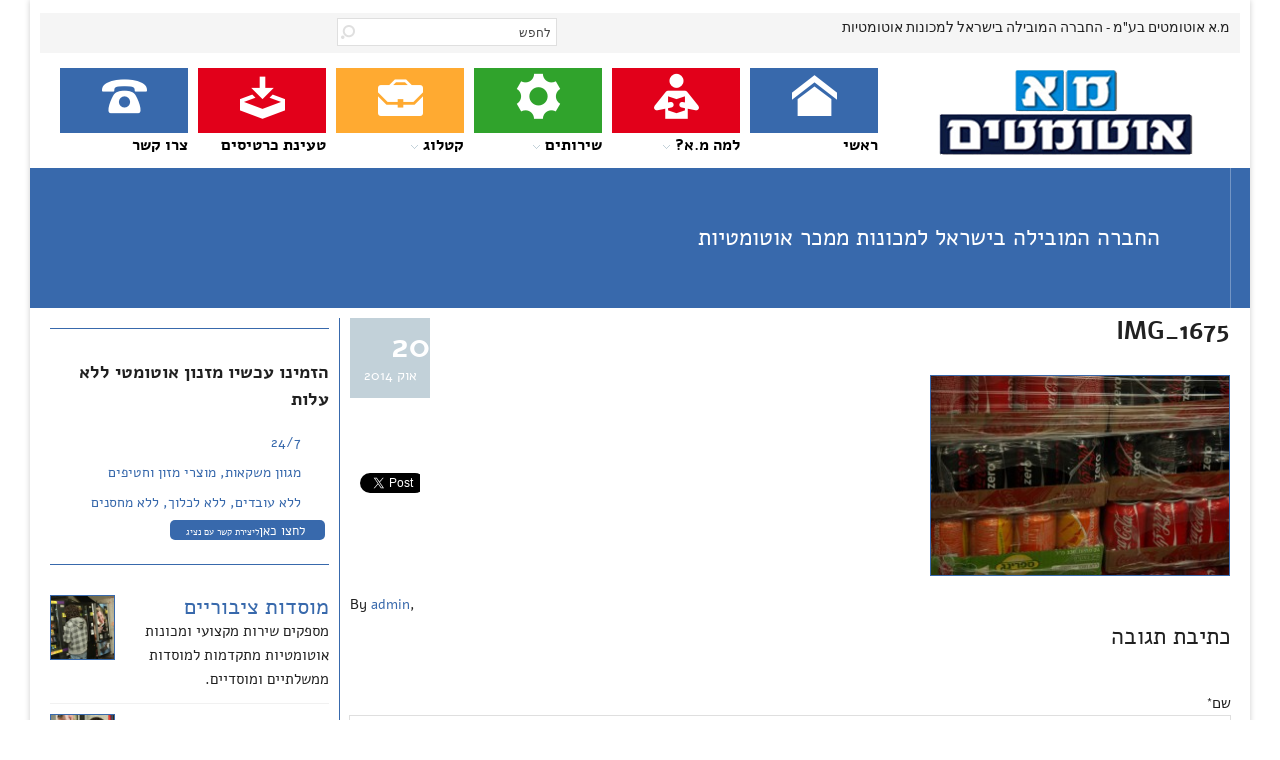

--- FILE ---
content_type: text/html; charset=UTF-8
request_url: https://www.aviguyli.co.il/%D7%92%D7%9C%D7%A8%D7%99%D7%99%D7%AA-%D7%AA%D7%9E%D7%95%D7%A0%D7%95%D7%AA/attachment/img_1675/
body_size: 20037
content:
<!DOCTYPE html>
<!--[if lt IE 7]>      <html class="no-js ie lt-ie9 lt-ie8 lt-ie7" dir="rtl" lang="he-IL" prefix="og: http://ogp.me/ns#"> <![endif]-->
<!--[if IE 7]>         <html class="no-js ie lt-ie9 lt-ie8" dir="rtl" lang="he-IL" prefix="og: http://ogp.me/ns#"> <![endif]-->
<!--[if IE 8]>         <html class="no-js ie lt-ie9" dir="rtl" lang="he-IL" prefix="og: http://ogp.me/ns#"> <![endif]-->
<!--[if gt IE 8]>      <html class="no-js ie lt-ie10" dir="rtl" lang="he-IL" prefix="og: http://ogp.me/ns#"> <![endif]-->
<!--[if gt IE 9]><!--> <html class="no-ie" dir="rtl" lang="he-IL" prefix="og: http://ogp.me/ns#"> <!--<![endif]-->

<head>

    
    <meta charset="utf-8">

    <title>

         IMG_1675 | מ.א אוטומטים בע&quot;מ | החברה המובילה בישראל למכונות ממכר אוטומטיות
    </title>


    <link rel="icon" type="image/png" href="https://www.aviguyli.co.il/wp-content/uploads/2014/02/favi.png">


    <!--[if lte IE 9]>
        <script src="https://html5shiv.googlecode.com/svn/trunk/html5.js"></script>
    <![endif]-->

    <meta name="viewport" content="width=device-width, initial-scale=1.0">
    
	<link rel="alternate" type="application/rss+xml" title="מ.א אוטומטים בע&quot;מ Feed" href="https://www.aviguyli.co.il/feed/">

<!-- This site is optimized with the Yoast SEO plugin v7.9 - https://yoast.com/wordpress/plugins/seo/ -->
<title>IMG_1675 | מ.א אוטומטים בע&quot;מ</title>
<link rel="canonical" href="https://www.aviguyli.co.il/%d7%92%d7%9c%d7%a8%d7%99%d7%99%d7%aa-%d7%aa%d7%9e%d7%95%d7%a0%d7%95%d7%aa/attachment/img_1675/" />
<meta property="og:locale" content="he_IL" />
<meta property="og:type" content="article" />
<meta property="og:title" content="IMG_1675 | מ.א אוטומטים בע&quot;מ" />
<meta property="og:url" content="https://www.aviguyli.co.il/%d7%92%d7%9c%d7%a8%d7%99%d7%99%d7%aa-%d7%aa%d7%9e%d7%95%d7%a0%d7%95%d7%aa/attachment/img_1675/" />
<meta property="og:site_name" content="מ.א אוטומטים בע&quot;מ" />
<meta property="og:image" content="https://www.aviguyli.co.il/wp-content/uploads/2014/09/IMG_1675.jpg" />
<meta property="og:image:secure_url" content="https://www.aviguyli.co.il/wp-content/uploads/2014/09/IMG_1675.jpg" />
<meta property="og:image:width" content="1024" />
<meta property="og:image:height" content="683" />
<!-- / Yoast SEO plugin. -->

<link rel='dns-prefetch' href='//www.aviguyli.co.il' />
<link rel='dns-prefetch' href='//fonts.googleapis.com' />
<link rel='dns-prefetch' href='//s.w.org' />
<!-- This site uses the Google Analytics by MonsterInsights plugin v7.0.9 - Using Analytics tracking - https://www.monsterinsights.com/ -->
<script type="text/javascript" data-cfasync="false">
	var mi_track_user      = true;
	var mi_no_track_reason = '';
	
	var disableStr = 'ga-disable-UA-54433816-1';

	/* Function to detect opted out users */
	function __gaTrackerIsOptedOut() {
		return document.cookie.indexOf(disableStr + '=true') > -1;
	}

	/* Disable tracking if the opt-out cookie exists. */
	if ( __gaTrackerIsOptedOut() ) {
		window[disableStr] = true;
	}

	/* Opt-out function */
	function __gaTrackerOptout() {
	  document.cookie = disableStr + '=true; expires=Thu, 31 Dec 2099 23:59:59 UTC; path=/';
	  window[disableStr] = true;
	}
	
	if ( mi_track_user ) {
		(function(i,s,o,g,r,a,m){i['GoogleAnalyticsObject']=r;i[r]=i[r]||function(){
			(i[r].q=i[r].q||[]).push(arguments)},i[r].l=1*new Date();a=s.createElement(o),
			m=s.getElementsByTagName(o)[0];a.async=1;a.src=g;m.parentNode.insertBefore(a,m)
		})(window,document,'script','//www.google-analytics.com/analytics.js','__gaTracker');

		__gaTracker('create', 'UA-54433816-1', 'auto');
		__gaTracker('set', 'forceSSL', true);
		__gaTracker('send','pageview');
	} else {
		console.log( "" );
		(function() {
			/* https://developers.google.com/analytics/devguides/collection/analyticsjs/ */
			var noopfn = function() {
				return null;
			};
			var noopnullfn = function() {
				return null;
			};
			var Tracker = function() {
				return null;
			};
			var p = Tracker.prototype;
			p.get = noopfn;
			p.set = noopfn;
			p.send = noopfn;
			var __gaTracker = function() {
				var len = arguments.length;
				if ( len === 0 ) {
					return;
				}
				var f = arguments[len-1];
				if ( typeof f !== 'object' || f === null || typeof f.hitCallback !== 'function' ) {
					console.log( 'Not running function __gaTracker(' + arguments[0] + " ....) because you are not being tracked. " + mi_no_track_reason );
					return;
				}
				try {
					f.hitCallback();
				} catch (ex) {

				}
			};
			__gaTracker.create = function() {
				return new Tracker();
			};
			__gaTracker.getByName = noopnullfn;
			__gaTracker.getAll = function() {
				return [];
			};
			__gaTracker.remove = noopfn;
			window['__gaTracker'] = __gaTracker;
					})();
		}
</script>
<!-- / Google Analytics by MonsterInsights -->
		<script type="text/javascript">
			window._wpemojiSettings = {"baseUrl":"https:\/\/s.w.org\/images\/core\/emoji\/11\/72x72\/","ext":".png","svgUrl":"https:\/\/s.w.org\/images\/core\/emoji\/11\/svg\/","svgExt":".svg","source":{"concatemoji":"https:\/\/www.aviguyli.co.il\/wp-includes\/js\/wp-emoji-release.min.js?ver=4.9.26"}};
			!function(e,a,t){var n,r,o,i=a.createElement("canvas"),p=i.getContext&&i.getContext("2d");function s(e,t){var a=String.fromCharCode;p.clearRect(0,0,i.width,i.height),p.fillText(a.apply(this,e),0,0);e=i.toDataURL();return p.clearRect(0,0,i.width,i.height),p.fillText(a.apply(this,t),0,0),e===i.toDataURL()}function c(e){var t=a.createElement("script");t.src=e,t.defer=t.type="text/javascript",a.getElementsByTagName("head")[0].appendChild(t)}for(o=Array("flag","emoji"),t.supports={everything:!0,everythingExceptFlag:!0},r=0;r<o.length;r++)t.supports[o[r]]=function(e){if(!p||!p.fillText)return!1;switch(p.textBaseline="top",p.font="600 32px Arial",e){case"flag":return s([55356,56826,55356,56819],[55356,56826,8203,55356,56819])?!1:!s([55356,57332,56128,56423,56128,56418,56128,56421,56128,56430,56128,56423,56128,56447],[55356,57332,8203,56128,56423,8203,56128,56418,8203,56128,56421,8203,56128,56430,8203,56128,56423,8203,56128,56447]);case"emoji":return!s([55358,56760,9792,65039],[55358,56760,8203,9792,65039])}return!1}(o[r]),t.supports.everything=t.supports.everything&&t.supports[o[r]],"flag"!==o[r]&&(t.supports.everythingExceptFlag=t.supports.everythingExceptFlag&&t.supports[o[r]]);t.supports.everythingExceptFlag=t.supports.everythingExceptFlag&&!t.supports.flag,t.DOMReady=!1,t.readyCallback=function(){t.DOMReady=!0},t.supports.everything||(n=function(){t.readyCallback()},a.addEventListener?(a.addEventListener("DOMContentLoaded",n,!1),e.addEventListener("load",n,!1)):(e.attachEvent("onload",n),a.attachEvent("onreadystatechange",function(){"complete"===a.readyState&&t.readyCallback()})),(n=t.source||{}).concatemoji?c(n.concatemoji):n.wpemoji&&n.twemoji&&(c(n.twemoji),c(n.wpemoji)))}(window,document,window._wpemojiSettings);
		</script>
		<style type="text/css">
img.wp-smiley,
img.emoji {
	display: inline !important;
	border: none !important;
	box-shadow: none !important;
	height: 1em !important;
	width: 1em !important;
	margin: 0 .07em !important;
	vertical-align: -0.1em !important;
	background: none !important;
	padding: 0 !important;
}
</style>
<link rel="stylesheet" href="https://www.aviguyli.co.il/wp-content/plugins/wordpress-language/res/css/style.css?ver=1.2.1">
<link rel="stylesheet" href="https://www.aviguyli.co.il/wp-content/plugins/contact-form-7/includes/css/styles.css?ver=5.1.9">
<link rel="stylesheet" href="https://www.aviguyli.co.il/wp-content/plugins/contact-form-7/includes/css/styles-rtl.css?ver=5.1.9">
<link rel="stylesheet" href="https://www.aviguyli.co.il/wp-content/plugins/menu-customizer/css/public.css?ver=1.0.0">
<link rel="stylesheet" href="https://www.aviguyli.co.il/wp-includes/css/dashicons.min.css?ver=4.9.26">
<link rel="stylesheet" href="https://www.aviguyli.co.il/wp-content/uploads/rmp-menu/css/rmp-menu.css?ver=679">
<link rel="stylesheet" href="https://www.aviguyli.co.il/wp-content/plugins/revslider/rs-plugin/css/settings.css?ver=4.6.5">
<style id='rs-plugin-settings-inline-css' type='text/css'>
@import url(http://fonts.googleapis.com/css?family=Open+Sans:400,800,300,700);.tp-caption.roundedimage img{-webkit-border-radius:300px;  -moz-border-radius:300px;  border-radius:300px}
</style>
<style id='woocommerce-inline-inline-css' type='text/css'>
.woocommerce form .form-row .required { visibility: visible; }
</style>
<link rel="stylesheet" href="https://fonts.googleapis.com/css?family=Source+Sans+Pro%3A300%2C400%2C600%2C700%2C300italic%2C400italic%2C600italic%2C700italic&#038;subset=latin%2Clatin-ext&#038;ver=4.9.26">
<link rel="stylesheet" href="https://www.aviguyli.co.il/wp-content/uploads/secondtouch_fonts/moon/style.css?ver=4.9.26">
<link rel="stylesheet" href="https://www.aviguyli.co.il/wp-content/uploads/secondtouch_fonts/linecon/style.css?ver=4.9.26">
<link rel="stylesheet" href="https://www.aviguyli.co.il/wp-content/themes/secondtouch/assets/css/foundation.css">
<link rel="stylesheet" href="https://www.aviguyli.co.il/wp-content/themes/secondtouch/assets/css/app.css">
<link rel="stylesheet" href="https://www.aviguyli.co.il/wp-content/themes/secondtouch/assets/css/animate-custom.css">
<link rel="stylesheet" href="https://www.aviguyli.co.il/wp-content/themes/secondtouch/assets/css/woocommerce.css">
<link rel="stylesheet" href="https://www.aviguyli.co.il/wp-content/themes/secondtouch/assets/css/visual-composer.css">
<link rel="stylesheet" href="https://www.aviguyli.co.il/wp-content/themes/secondtouch/assets/css/bbpress.css">
<link rel="stylesheet" href="https://www.aviguyli.co.il/wp-content/themes/secondtouch/assets/css/jquery.isotope.css">
<link rel="stylesheet" href="https://www.aviguyli.co.il/wp-content/themes/secondtouch/assets/css/flexslider.css">
<link rel="stylesheet" href="https://www.aviguyli.co.il/wp-content/themes/secondtouch/assets/css/responsive.css">
<link rel="stylesheet" href="https://www.aviguyli.co.il/wp-content/themes/secondtouch/assets/css/prettyPhoto.css">
<link rel="stylesheet" href="https://www.aviguyli.co.il/wp-content/themes/secondtouch/css/options.css?1638097577">
<link rel="stylesheet" href="https://www.aviguyli.co.il/wp-content/themes/aviguyli/style.css?ver=4.9.26">
<script type='text/javascript' src='https://www.aviguyli.co.il/wp-includes/js/jquery/jquery.js?ver=1.12.4'></script>
<script type='text/javascript' src='https://www.aviguyli.co.il/wp-includes/js/jquery/jquery-migrate.min.js?ver=1.4.1'></script>
<script type='text/javascript'>
/* <![CDATA[ */
var monsterinsights_frontend = {"js_events_tracking":"true","is_debug_mode":"false","download_extensions":"doc,exe,js,pdf,ppt,tgz,zip,xls","inbound_paths":"","home_url":"https:\/\/www.aviguyli.co.il","track_download_as":"event","internal_label":"int","hash_tracking":"false"};
/* ]]> */
</script>
<script type='text/javascript' src='https://www.aviguyli.co.il/wp-content/plugins/google-analytics-for-wordpress/assets/js/frontend.min.js?ver=7.0.9'></script>
<script type='text/javascript' src='https://www.aviguyli.co.il/wp-content/plugins/menu-customizer/js/public.js?ver=1.0.0'></script>
<script type='text/javascript' src='https://www.aviguyli.co.il/wp-content/plugins/revslider/rs-plugin/js/jquery.themepunch.tools.min.js?ver=4.6.5'></script>
<script type='text/javascript' src='https://www.aviguyli.co.il/wp-content/plugins/revslider/rs-plugin/js/jquery.themepunch.revolution.min.js?ver=4.6.5'></script>
<script type='text/javascript' src='https://www.aviguyli.co.il/wp-content/plugins/woocommerce-thumbnail-input-quantities/wpbo_thumbnail_input_validation.js?ver=4.9.26'></script>
<link rel='https://api.w.org/' href='https://www.aviguyli.co.il/wp-json/' />
<link rel="stylesheet" href="https://www.aviguyli.co.il/wp-content/themes/aviguyli/rtl.css" type="text/css" media="screen" /><link rel="alternate" type="application/json+oembed" href="https://www.aviguyli.co.il/wp-json/oembed/1.0/embed?url=https%3A%2F%2Fwww.aviguyli.co.il%2F%25d7%2592%25d7%259c%25d7%25a8%25d7%2599%25d7%2599%25d7%25aa-%25d7%25aa%25d7%259e%25d7%2595%25d7%25a0%25d7%2595%25d7%25aa%2Fattachment%2Fimg_1675%2F" />
<link rel="alternate" type="text/xml+oembed" href="https://www.aviguyli.co.il/wp-json/oembed/1.0/embed?url=https%3A%2F%2Fwww.aviguyli.co.il%2F%25d7%2592%25d7%259c%25d7%25a8%25d7%2599%25d7%2599%25d7%25aa-%25d7%25aa%25d7%259e%25d7%2595%25d7%25a0%25d7%2595%25d7%25aa%2Fattachment%2Fimg_1675%2F&#038;format=xml" />
		<script type="text/javascript">
			jQuery(document).ready(function() {
				// CUSTOM AJAX CONTENT LOADING FUNCTION
				var ajaxRevslider = function(obj) {
				
					// obj.type : Post Type
					// obj.id : ID of Content to Load
					// obj.aspectratio : The Aspect Ratio of the Container / Media
					// obj.selector : The Container Selector where the Content of Ajax will be injected. It is done via the Essential Grid on Return of Content
					
					var content = "";

					data = {};
					
					data.action = 'revslider_ajax_call_front';
					data.client_action = 'get_slider_html';
					data.token = 'c7fe52f4ca';
					data.type = obj.type;
					data.id = obj.id;
					data.aspectratio = obj.aspectratio;
					
					// SYNC AJAX REQUEST
					jQuery.ajax({
						type:"post",
						url:"https://www.aviguyli.co.il/wp-admin/admin-ajax.php",
						dataType: 'json',
						data:data,
						async:false,
						success: function(ret, textStatus, XMLHttpRequest) {
							if(ret.success == true)
								content = ret.data;								
						},
						error: function(e) {
							console.log(e);
						}
					});
					
					 // FIRST RETURN THE CONTENT WHEN IT IS LOADED !!
					 return content;						 
				};
				
				// CUSTOM AJAX FUNCTION TO REMOVE THE SLIDER
				var ajaxRemoveRevslider = function(obj) {
					return jQuery(obj.selector+" .rev_slider").revkill();
				};

				// EXTEND THE AJAX CONTENT LOADING TYPES WITH TYPE AND FUNCTION
				var extendessential = setInterval(function() {
					if (jQuery.fn.tpessential != undefined) {
						clearInterval(extendessential);
						if(typeof(jQuery.fn.tpessential.defaults) !== 'undefined') {
							jQuery.fn.tpessential.defaults.ajaxTypes.push({type:"revslider",func:ajaxRevslider,killfunc:ajaxRemoveRevslider,openAnimationSpeed:0.3});   
							// type:  Name of the Post to load via Ajax into the Essential Grid Ajax Container
							// func: the Function Name which is Called once the Item with the Post Type has been clicked
							// killfunc: function to kill in case the Ajax Window going to be removed (before Remove function !
							// openAnimationSpeed: how quick the Ajax Content window should be animated (default is 0.3)
						}
					}
				},30);
			});
		</script>
		    <script type="text/javascript">
        var ajaxurl = 'https://www.aviguyli.co.il/wp-admin/admin-ajax.php';
    </script>
    <!--[if lt IE 7]> <meta id="intense-browser-check" class="no-js ie6 oldie"> <![endif]-->
		        <!--[if IE 7]> <meta id="intense-browser-check" class="no-js ie7 oldie"> <![endif]-->
		        <!--[if IE 8]> <meta id="intense-browser-check" class="no-js ie8 oldie"> <![endif]-->
		        <!--[if IE 9]> <meta id="intense-browser-check" class="no-js ie9 oldie"> <![endif]-->
		        <!--[if gt IE 9]><!--> <meta id="intense-browser-check" class="no-js"> <!--<![endif]--><style type='text/css'>.intense.pagination .active > a { 
  background-color: #1a8be2; 
  border-color: #006dc4; 
  color: #fff;  } 
/* custom css styles */


</style><!--[if lt IE 9]><script src="https://www.aviguyli.co.il/wp-content/plugins/intense/assets/js/respond/dest/respond.min.js"></script><![endif]-->
    <!-- Google+ meta tags -->
    <meta itemprop="name" content="IMG_1675">
    <meta itemprop="description" content="">
    <meta itemprop="image" content="https://www.aviguyli.co.il/wp-content/uploads/2014/09/IMG_1675-150x150.jpg">

    <!-- eof Google+ meta tags -->
    	<noscript><style>.woocommerce-product-gallery{ opacity: 1 !important; }</style></noscript>
	<meta name="generator" content="Powered by Visual Composer - drag and drop page builder for WordPress."/>
<!--[if IE 8]><link rel="stylesheet" type="text/css" href="https://www.aviguyli.co.il/wp-content/plugins/js_composer/assets/css/vc-ie8.css" media="screen"><![endif]-->
</head>


	<body class="rtl attachment attachment-template-default single single-attachment postid-5268 attachmentid-5268 attachment-jpeg woocommerce-no-js img_1675 wpb-js-composer js-comp-ver-4.4.2 vc_responsive" >


	<div id="change_wrap_div" class="   boxed_lay">

	


    <div class="row">

        <div id="top-panel">

            <div class="login-header">
                <div class="avatar"><i class="linecon-user"></i></div><div class="links"><a href="#" class="drop-login" data-reveal-id="loginModal">Login site</a></div>
                    <div id="loginModal" class="reveal-modal">
                        
		<form name="loginform-custom" id="loginform-custom" action="https://www.aviguyli.co.il/wp-login.php" method="post">
			
			<p class="login-username">
				<label for="user_login">שם משתמש או כתובת אימייל</label>
				<input type="text" name="log" id="user_login" class="input" value="" size="20" />
			</p>
			<p class="login-password">
				<label for="user_pass">סיסמה</label>
				<input type="password" name="pwd" id="user_pass" class="input" value="" size="20" />
			</p>
			
			<p class="login-remember"><label><input name="rememberme" type="checkbox" id="rememberme" value="forever" /> זכור אותי</label></p>
			<p class="login-submit">
				<input type="submit" name="wp-submit" id="wp-submit" class="button button-primary" value="התחבר" />
				<input type="hidden" name="redirect_to" value="https://www.aviguyli.co.il" />
			</p>
			
		</form>                        <a class="close-reveal-modal">&#215;</a>
                    </div>

                
            </div>
            <div class="top-info"><span class="delim"></span></div>
            <div class="search"><form role="search" method="get" class="form-search searchform" action="https://www.aviguyli.co.il/">
    <label class="hide" for="s">חפשו את:</label>
    <input type="text" value="" name="s" id="s" class="search-query" placeholder="לחפש">
    <input type="submit" value="לחפש" class="btn searchsubmit">
    </form></div>

            
                
            
				
            <div class="head-soc-icons"><span>עקוב אחרינו:</span>

                <div class="soc-icons">
                                    </div>
            </div>
			<div style="float:right;" class="head-Rightext">
                <div class="icons">
                   מ.א אוטומטים בע"מ - החברה המובילה בישראל למכונות אוטומטיות
                </div>
				<!--<a href="/טעינת-כרטיסים/"><b>טעינת כרטיסים מיידית</b></a>-->
            </div>
        </div>
    </div>


<section id="header" class="horizontal" data-not-fixed="">

    <div class="header-wrap">
        <div class="row">

            <div class="twelve columns">

                
                    <div id="logo">

                        <a href="https://www.aviguyli.co.il/"><img src="https://www.aviguyli.co.il/wp-content/uploads/2020/03/logo-aviguyli-clean.png" alt="מ.א אוטומטים בע&quot;מ"></a>

                        <a href="https://www.aviguyli.co.il/"><img class="for-panel" src="https://www.aviguyli.co.il/wp-content/uploads/2020/03/logo-aviguyli-clean.png" alt="מ.א אוטומטים בע&quot;מ"></a>

                    </div>

					<a href="#" class="top-menu-button " ></a>

                    <ul id="menu-%d7%aa%d7%a4%d7%a8%d7%99%d7%98-%d7%a8%d7%90%d7%a9%d7%99" class="tiled-menu "><li  class="nav-menu-item-3410 metro-menu-item main-menu-item  menu-item-even menu-item-depth-0 style-classic " style = "width:90px;"><a href="https://www.aviguyli.co.il/" class="menu-link main-menu-link"><span class="menu-tile" style=" height:90px; background-color:#3869ac;"> <i class="tile-icon moon-home "></i></span><span class="item-title">ראשי</span></a></li>
<li  class="nav-menu-item-4175 metro-menu-item main-menu-item  menu-item-even menu-item-depth-0 style-classic has-submenu" style = "width:90px;"><a href="https://www.aviguyli.co.il/%d7%9c%d7%9e%d7%94-%d7%9e-%d7%90/" class="menu-link main-menu-link"><span class="menu-tile" style=" height:90px; background-color:#e2001a;"> <i class="tile-icon moon-reading "></i></span><span class="item-title">למה מ.א?</span></a>
<ul class="sub-menu menu-odd  menu-depth-1">
	<li  class="nav-menu-item-4077 metro-menu-item sub-menu-item  menu-item-odd menu-item-depth-1 style-classic " ><a href="https://www.aviguyli.co.il/%d7%90%d7%95%d7%93%d7%95%d7%aa/" class="menu-link sub-menu-link">אודותינו</a></li>
	<li  class="nav-menu-item-4797 metro-menu-item sub-menu-item  menu-item-odd menu-item-depth-1 style-classic " ><a href="https://www.aviguyli.co.il/%d7%9c%d7%9e%d7%94-%d7%9e-%d7%90/" class="menu-link sub-menu-link">למה מ.א?</a></li>
	<li  class="nav-menu-item-3455 metro-menu-item sub-menu-item  menu-item-odd menu-item-depth-1 style-classic " ><a href="https://www.aviguyli.co.il/%d7%91%d7%99%d7%9f-%d7%9c%d7%a7%d7%95%d7%97%d7%95%d7%aa%d7%99%d7%a0%d7%95/" class="menu-link sub-menu-link">בין לקוחותינו</a></li>
	<li  class="nav-menu-item-3454 metro-menu-item sub-menu-item  menu-item-odd menu-item-depth-1 style-classic " ><a href="https://www.aviguyli.co.il/%d7%a9%d7%95%d7%aa%d7%a4%d7%99%d7%9d-%d7%a2%d7%99%d7%a1%d7%a7%d7%99%d7%99%d7%9d/" class="menu-link sub-menu-link">שותפים עיסקיים</a></li>
	<li  class="nav-menu-item-5205 metro-menu-item sub-menu-item  menu-item-odd menu-item-depth-1 style-classic " ><a href="https://www.aviguyli.co.il/%d7%92%d7%9c%d7%a8%d7%99%d7%99%d7%aa-%d7%aa%d7%9e%d7%95%d7%a0%d7%95%d7%aa/" class="menu-link sub-menu-link">גלריית תמונות</a></li>
</ul>
</li>
<li  class="nav-menu-item-4692 metro-menu-item main-menu-item  menu-item-even menu-item-depth-0 style-classic has-submenu" style = "width:90px;"><a class="menu-link main-menu-link"><span class="menu-tile" style=" height:90px; background-color:#30a32c;"> <i class="tile-icon moon-cog "></i></span><span class="item-title">שירותים</span></a>
<ul class="sub-menu menu-odd  menu-depth-1">
	<li  class="nav-menu-item-3406 metro-menu-item sub-menu-item  menu-item-odd menu-item-depth-1 style-classic has-submenu" ><a href="https://www.aviguyli.co.il/%d7%a9%d7%99%d7%a8%d7%95%d7%aa%d7%99%d7%9d-%d7%9c%d7%9e%d7%9b%d7%95%d7%a0%d7%95%d7%aa-%d7%90%d7%95%d7%98%d7%95%d7%9e%d7%98%d7%99%d7%95%d7%aa/" class="menu-link sub-menu-link">הצבת מכונות אוטומטיות</a>
	<ul class="sub-menu menu-even sub-sub-menu menu-depth-2">
		<li  class="nav-menu-item-4132 metro-menu-item sub-menu-item sub-sub-menu-item menu-item-even menu-item-depth-2 style-classic " ><a href="https://www.aviguyli.co.il/%d7%90%d7%a8%d7%92%d7%95%d7%a0%d7%99%d7%9d-%d7%97%d7%91%d7%a8%d7%95%d7%aa-%d7%95%d7%9e%d7%a4%d7%a2%d7%9c%d7%99%d7%9d/" class="menu-link sub-menu-link">ארגונים חברות ומפעלים</a></li>
		<li  class="nav-menu-item-4131 metro-menu-item sub-menu-item sub-sub-menu-item menu-item-even menu-item-depth-2 style-classic " ><a href="https://www.aviguyli.co.il/%d7%9e%d7%95%d7%a1%d7%93%d7%95%d7%aa-%d7%94%d7%a9%d7%9b%d7%9c%d7%94/" class="menu-link sub-menu-link">מוסדות השכלה</a></li>
		<li  class="nav-menu-item-4133 metro-menu-item sub-menu-item sub-sub-menu-item menu-item-even menu-item-depth-2 style-classic " ><a href="https://www.aviguyli.co.il/%d7%9e%d7%95%d7%a1%d7%93%d7%95%d7%aa-%d7%a6%d7%99%d7%91%d7%95%d7%a8%d7%99%d7%99%d7%9d/" class="menu-link sub-menu-link">מקומות ציבוריים</a></li>
	</ul>
</li>
	<li  class="nav-menu-item-4149 metro-menu-item sub-menu-item  menu-item-odd menu-item-depth-1 style-classic " ><a href="https://www.aviguyli.co.il/%d7%a9%d7%99%d7%a8%d7%95%d7%aa%d7%99-%d7%a7%d7%a4%d7%94-%d7%9c%d7%a2%d7%a1%d7%a7%d7%99%d7%9d/" class="menu-link sub-menu-link">שירותי קפה לעסקים</a></li>
	<li  class="nav-menu-item-4130 metro-menu-item sub-menu-item  menu-item-odd menu-item-depth-1 style-classic " ><a href="https://www.aviguyli.co.il/%d7%a7%d7%a0%d7%99%d7%94-%d7%95%d7%94%d7%a9%d7%9b%d7%a8%d7%94-%d7%a9%d7%9c-%d7%9e%d7%9b%d7%95%d7%a0%d7%95%d7%aa/" class="menu-link sub-menu-link">מכירת/השכרת מכונות</a></li>
	<li  class="nav-menu-item-4148 metro-menu-item sub-menu-item  menu-item-odd menu-item-depth-1 style-classic " ><a href="https://www.aviguyli.co.il/%d7%a0%d7%99%d7%94%d7%95%d7%9c-%d7%9e%d7%98%d7%91%d7%97%d7%95%d7%a0%d7%99%d7%9d/" class="menu-link sub-menu-link">ניהול מטבחונים</a></li>
	<li  class="nav-menu-item-4150 metro-menu-item sub-menu-item  menu-item-odd menu-item-depth-1 style-classic " ><a href="https://www.aviguyli.co.il/%d7%9e%d7%9b%d7%99%d7%a8%d7%94-%d7%91%d7%a1%d7%99%d7%98%d7%95%d7%a0%d7%90%d7%95%d7%aa/" class="menu-link sub-menu-link">מכירה בסיטונאות</a></li>
	<li  class="nav-menu-item-4938 metro-menu-item sub-menu-item  menu-item-odd menu-item-depth-1 style-classic " ><a href="https://www.aviguyli.co.il/category/articles/" class="menu-link sub-menu-link">מאמרים וטיפים</a></li>
</ul>
</li>
<li  class="nav-menu-item-4017 metro-menu-item main-menu-item  menu-item-even menu-item-depth-0 style-classic has-submenu" style = "width:90px;"><a href="/קטלוג-מכונות/" class="menu-link main-menu-link"><span class="menu-tile" style=" height:90px;"> <i class="tile-icon moon-briefcase "></i></span><span class="item-title">קטלוג</span></a>
<ul class="sub-menu menu-odd  menu-depth-1">
	<li  class="nav-menu-item-3447 metro-menu-item sub-menu-item  menu-item-odd menu-item-depth-1 style-classic has-submenu" ><a href="https://www.aviguyli.co.il/%d7%a7%d7%98%d7%9c%d7%95%d7%92-%d7%9e%d7%9b%d7%95%d7%a0%d7%95%d7%aa/" class="menu-link sub-menu-link">קטלוג מכונות</a>
	<ul class="sub-menu menu-even sub-sub-menu menu-depth-2">
		<li  class="nav-menu-item-4582 metro-menu-item sub-menu-item sub-sub-menu-item menu-item-even menu-item-depth-2 style-classic " ><a href="https://www.aviguyli.co.il/%d7%9e%d7%9b%d7%95%d7%a0%d7%95%d7%aa-%d7%97%d7%98%d7%99%d7%a4%d7%99%d7%9d/" class="menu-link sub-menu-link">מכונות חטיפים אוטומטיות</a></li>
		<li  class="nav-menu-item-5067 metro-menu-item sub-menu-item sub-sub-menu-item menu-item-even menu-item-depth-2 style-classic " ><a href="https://www.aviguyli.co.il/%d7%9e%d7%9b%d7%95%d7%a0%d7%95%d7%aa-%d7%9e%d7%96%d7%95%d7%9f/" class="menu-link sub-menu-link">מכונות מזון אוטומטיות</a></li>
		<li  class="nav-menu-item-4581 metro-menu-item sub-menu-item sub-sub-menu-item menu-item-even menu-item-depth-2 style-classic " ><a href="https://www.aviguyli.co.il/%d7%9e%d7%9b%d7%95%d7%a0%d7%95%d7%aa-%d7%9e%d7%a9%d7%a7%d7%90%d7%95%d7%aa/" class="menu-link sub-menu-link">מכונות שתייה אוטומטיות | מכונת פחיות</a></li>
		<li  class="nav-menu-item-4580 metro-menu-item sub-menu-item sub-sub-menu-item menu-item-even menu-item-depth-2 style-classic " ><a href="https://www.aviguyli.co.il/%d7%9e%d7%9b%d7%95%d7%a0%d7%95%d7%aa-%d7%a7%d7%a4%d7%94/" class="menu-link sub-menu-link">מכונות קפה אוטומטיות</a></li>
	</ul>
</li>
	<li  class="nav-menu-item-3408 metro-menu-item sub-menu-item  menu-item-odd menu-item-depth-1 style-classic " ><a href="https://www.aviguyli.co.il/%d7%a7%d7%98%d7%9c%d7%95%d7%92-%d7%9e%d7%95%d7%a6%d7%a8%d7%99%d7%9d/" class="menu-link sub-menu-link">קטלוג מוצרים</a></li>
</ul>
</li>
<li  class="nav-menu-item-5339 metro-menu-item main-menu-item  menu-item-even menu-item-depth-0 style-classic " style = "width:90px;"><a target="_blank" href="/credit/" class="menu-link main-menu-link"><span class="menu-tile" style=" height:90px; background-color:#e2001a;"> <i class="tile-icon moon-download "></i></span><span class="item-title">טעינת כרטיסים</span></a></li>
<li  class="nav-menu-item-5517 metro-menu-item main-menu-item  menu-item-even menu-item-depth-0 style-classic " style = "width:90px;"><a href="https://www.aviguyli.co.il/%d7%a6%d7%a8%d7%95-%d7%a2%d7%9e%d7%a0%d7%95-%d7%a7%d7%a9%d7%a8/" class="menu-link main-menu-link"><span class="menu-tile" style=" height:90px; background-color:#3869ac;"> <i class="tile-icon moon-phone "></i></span><span class="item-title">צרו קשר</span></a></li>
</ul>
            </div>
        </div>
    </div>
</section>
<section id="before-content-block">

	
</section>

<div id="stuning-header" style=" background-color: #3869ac; background-attachment: fixed; background-position:  center -10%;"><style type="text/css">.page-title-inner h1.page-title {color: #ffffff}.page-title-inner .subtitle {color: #ffffff}</style>
<div class="row">
    <div class="twelve columns">
        <div id="page-title">
            <div class="page-title-inner">
                				<div class="page-title">				                    								</div>				
                <div class="subtitle">
                    החברה המובילה בישראל למכונות ממכר אוטומטיות                </div>
                                    <div class="breadcrumbs">
                        <nav id="crumbs"><span typeof="v:Breadcrumb"><a rel="v:url" property="v:title" href="https://www.aviguyli.co.il/">דף בית</a></span> <span class="del">-</span> </nav>                    </div>
                            </div>

        </div>
    </div>
</div>
</div>
<section id="layout">
    <div class="row">

        <div class="blog-section sidebar-left"><section id="main-content" role="main" class="nine columns">
            <article class="post-5268 attachment type-attachment status-inherit hentry">

                

<div class="post-social">

    <time datetime="2014-10-20T10:47:07+00:00"  class="date updated">
    <time datetime="2014-10-20T10:47:07+00:00"  class="date updated">
        <span class="day">20</span>
        <span class="month">אוק 2014</span>
    </time>


    <div class="post-format clearfix">

        <i class="linecon-pen"></i>
    </div>

    
            <div class="count">
                <div class="fb-like" data-send="false" data-layout="box_count" data-width="50" data-show-faces="false" data-font="arial"></div>
                <script type="text/javascript">
                    (function (d, s, id) {
                        var js = undefined,
                            fjs = d.getElementsByTagName(s)[0];

                        if (d.getElementById(id)) {
                            return;
                        }

                        js = d.createElement(s);
                        js.id = id;
                        js.src = '//connect.facebook.net/en_US/all.js#xfbml=1';

                        fjs.parentNode.insertBefore(js, fjs);
                    }(document, 'script', 'facebook-jssdk'));
                </script>
            </div>


            <div class="count">
                <div class="g-plusone" data-size="tall"></div>
                <script type="text/javascript">
                    (function () {
                        var po = document.createElement('script'),
                            s = document.getElementsByTagName('script')[0];

                        po.type = 'text/javascript';
                        po.async = true;
                        po.src = 'https://apis.google.com/js/plusone.js';

                        s.parentNode.insertBefore(po, s);
                    })();
                </script>
            </div>

            <div class="count">
				<iframe allowtransparency="true"  frameborder="0" scrolling="no"
						src="https://platform.twitter.com/widgets/tweet_button.html?count=vertical"
						style="width:60px;"></iframe>


            </div>

        </div>
                <div class="ovh">
					                    <h1 class="entry-title">IMG_1675</h1>
					                    
                    <div class="entry-content">

                        <p class="attachment"><a class="thumbnail" href='https://www.aviguyli.co.il/wp-content/uploads/2014/09/IMG_1675.jpg' rel="prettyPhoto[pp_gal5268]" title="IMG_1675"><img width="300" height="200" src="https://www.aviguyli.co.il/wp-content/uploads/2014/09/IMG_1675-300x200.jpg" class="attachment-medium size-medium" alt="" srcset="https://www.aviguyli.co.il/wp-content/uploads/2014/09/IMG_1675-300x200.jpg 300w, https://www.aviguyli.co.il/wp-content/uploads/2014/09/IMG_1675-240x160.jpg 240w, https://www.aviguyli.co.il/wp-content/uploads/2014/09/IMG_1675-320x213.jpg 320w, https://www.aviguyli.co.il/wp-content/uploads/2014/09/IMG_1675-500x333.jpg 500w, https://www.aviguyli.co.il/wp-content/uploads/2014/09/IMG_1675-640x427.jpg 640w, https://www.aviguyli.co.il/wp-content/uploads/2014/09/IMG_1675-800x533.jpg 800w, https://www.aviguyli.co.il/wp-content/uploads/2014/09/IMG_1675-400x266.jpg 400w, https://www.aviguyli.co.il/wp-content/uploads/2014/09/IMG_1675-940x623.jpg 940w, https://www.aviguyli.co.il/wp-content/uploads/2014/09/IMG_1675-120x80.jpg 120w, https://www.aviguyli.co.il/wp-content/uploads/2014/09/IMG_1675-430x286.jpg 430w, https://www.aviguyli.co.il/wp-content/uploads/2014/09/IMG_1675.jpg 1024w" sizes="(max-width: 300px) 100vw, 300px" /></a></p>

                    </div>

                    
                </div>

	            <span class="byline author vcard"> By <a href="https://www.aviguyli.co.il/author/admin/" rel="author" class="fn">admin</a>,</span>

            </article>

        
        





	<div class="row">
    <section id="respond">

        <h3>כתיבת תגובה</h3>

        <p class="cancel-comment-reply"><a rel="nofollow" id="cancel-comment-reply-link" href="/%D7%92%D7%9C%D7%A8%D7%99%D7%99%D7%AA-%D7%AA%D7%9E%D7%95%D7%A0%D7%95%D7%AA/attachment/img_1675/#respond" style="display:none;">ביטול</a></p>
        
        <form action="https://www.aviguyli.co.il/wp-comments-post.php" method="post" id="commentform">

            
                <label>שם*</label>
                <input type="text" placeholder="" class="text" name="author" id="author" value="" tabindex="1" aria-required='true'>

                <label>דוא&quot;ל (לא יפורסם)*</label>
                <input type="email" placeholder="" class="text" name="email" id="email" value="" tabindex="2" aria-required='true'>

                <label>אתר אינטרנט</label>
                <input type="url" class="text" name="url" id="url" value="" size="22" tabindex="3">

            
            <label>הערה</label>
            <textarea rows="8" name="comment" id="comment" tabindex="4"></textarea>

            <p>
                <button name="submit" class="button" tabindex="5">
                    <span class="icon"><img src="https://www.aviguyli.co.il/wp-content/themes/secondtouch/assets/img/arrow-right.gif" alt="&rarr;"/></span>
                    שלח תגובה                </button>
            </p>

            <input type='hidden' name='comment_post_ID' value='5268' id='comment_post_ID' />
<input type='hidden' name='comment_parent' id='comment_parent' value='0' />
            <p style="display: none;"><input type="hidden" id="akismet_comment_nonce" name="akismet_comment_nonce" value="6bb08b2b33" /></p><p style="display: none;"><input type="hidden" id="ak_js" name="ak_js" value="162"/></p>        </form>
            </section>
	</div>
 </section><aside class="three columns" id="left-sidebar">

    <section id="rev-slider-widget-2" class="widget widget_revslider"><script type='text/javascript' src='https://www.aviguyli.co.il/wp-content/plugins/revslider/rs-plugin/js/jquery.themepunch.tools.min.js?rev=4.6.5'></script><script type='text/javascript' src='https://www.aviguyli.co.il/wp-content/plugins/revslider/rs-plugin/js/jquery.themepunch.revolution.min.js?rev=4.6.5'></script>
<div id="rev_slider_4_1_wrapper" class="rev_slider_wrapper fullwidthbanner-container" style="margin:0px auto;padding:0px;margin-top:0px;margin-bottom:0px;max-height:120px;">
<!-- START REVOLUTION SLIDER 4.6.5 fullwidth mode -->
	<div id="rev_slider_4_1" class="rev_slider fullwidthabanner" style="display:none;max-height:120px;height:120px;">
<ul>	<!-- SLIDE  -->
	<li data-transition="random-premium" data-slotamount="7" data-masterspeed="800" data-link="/צרו-עמנו-קשר/"   data-saveperformance="on" >
		<!-- MAIN IMAGE -->
		<img src="https://www.aviguyli.co.il/wp-content/plugins/revslider/images/dummy.png"  alt="shamaim" data-lazyload="https://www.aviguyli.co.il/wp-content/uploads/2014/02/shamaim.jpg" data-bgposition="center top" data-kenburns="on" data-duration="9000" data-ease="Linear.easeNone" data-bgfit="100" data-bgfitend="110" data-bgpositionend="center top">
		<!-- LAYERS -->

		<!-- LAYER NR. 1 -->
		<div class="tp-caption mediumlarge_light_darkblue sfr ltl tp-resizeme" 
			 data-x="center" data-hoffset="0" 
			 data-y="10"  
			data-speed="500" 
			data-start="500" 
			data-easing="Power3.easeInOut" 
			data-splitin="none" 
			data-splitout="none" 
			data-elementdelay="0.1" 
			data-endelementdelay="0.1" 
			 data-endspeed="500" 

			style="z-index: 5; max-width: auto; max-height: auto; white-space: nowrap;">הזמינו עכשיו 
		</div>

		<!-- LAYER NR. 2 -->
		<div class="tp-caption mediumlarge_light_darkblue lfr ltl tp-resizeme" 
			 data-x="center" data-hoffset="1" 
			 data-y="center" data-voffset="21" 
			data-speed="300" 
			data-start="800" 
			data-easing="Power3.easeInOut" 
			data-splitin="none" 
			data-splitout="none" 
			data-elementdelay="0.1" 
			data-endelementdelay="0.1" 
			 data-endspeed="500" 
			data-endeasing="Power1.easeOut" 

			style="z-index: 6; max-width: auto; max-height: auto; white-space: nowrap;">מכונות אוטומטיות למשקאות 
		</div>

		<!-- LAYER NR. 3 -->
		<div class="tp-caption saleclass tp-fade tp-resizeme" 
			 data-x="10" 
			 data-y="10"  
			data-speed="300" 
			data-start="1000" 
			data-easing="Power3.easeInOut" 
			data-splitin="none" 
			data-splitout="none" 
			data-elementdelay="0.1" 
			data-endelementdelay="0.1" 
			 data-endspeed="300" 

			style="z-index: 7; max-width: auto; max-height: auto; white-space: nowrap;">חינם 
		</div>
	</li>
	<!-- SLIDE  -->
	<li data-transition="random" data-slotamount="7" data-masterspeed="300" data-link="/צרו-עמנו-קשר/"   data-saveperformance="on" >
		<!-- MAIN IMAGE -->
		<img src="https://www.aviguyli.co.il/wp-content/plugins/revslider/images/dummy.png"  alt="sky-yellow-small" data-lazyload="https://www.aviguyli.co.il/wp-content/uploads/2014/08/sky-yellow-small.jpg" data-bgposition="center top" data-kenburns="on" data-duration="9000" data-ease="Linear.easeNone" data-bgfit="100" data-bgfitend="110" data-bgpositionend="center top">
		<!-- LAYERS -->

		<!-- LAYER NR. 1 -->
		<div class="tp-caption mediumlarge_light_darkblue tp-fade tp-resizeme" 
			 data-x="center" data-hoffset="0" 
			 data-y="20"  
			data-speed="300" 
			data-start="500" 
			data-easing="Power3.easeInOut" 
			data-splitin="none" 
			data-splitout="none" 
			data-elementdelay="0.1" 
			data-endelementdelay="0.1" 
			 data-endspeed="300" 

			style="z-index: 5; max-width: auto; max-height: auto; white-space: nowrap;">הזמינו עכשיו 
		</div>

		<!-- LAYER NR. 2 -->
		<div class="tp-caption mediumlarge_light_darkblue tp-fade tp-resizeme" 
			 data-x="center" data-hoffset="0" 
			 data-y="center" data-voffset="27" 
			data-speed="300" 
			data-start="800" 
			data-easing="Power3.easeInOut" 
			data-splitin="none" 
			data-splitout="none" 
			data-elementdelay="0.1" 
			data-endelementdelay="0.1" 
			 data-endspeed="300" 

			style="z-index: 6; max-width: auto; max-height: auto; white-space: nowrap;">מכונות אוטומטיות לקפה 
		</div>

		<!-- LAYER NR. 3 -->
		<div class="tp-caption saleclass tp-fade tp-resizeme" 
			 data-x="10" 
			 data-y="10"  
			data-speed="300" 
			data-start="1000" 
			data-easing="Power3.easeInOut" 
			data-splitin="none" 
			data-splitout="none" 
			data-elementdelay="0.1" 
			data-endelementdelay="0.1" 
			 data-endspeed="300" 

			style="z-index: 7; max-width: auto; max-height: auto; white-space: nowrap;">חינם 
		</div>
	</li>
	<!-- SLIDE  -->
	<li data-transition="random-premium" data-slotamount="7" data-masterspeed="800" data-link="/צרו-עמנו-קשר/"   data-saveperformance="on" >
		<!-- MAIN IMAGE -->
		<img src="https://www.aviguyli.co.il/wp-content/plugins/revslider/images/dummy.png"  alt="shamaim" data-lazyload="https://www.aviguyli.co.il/wp-content/uploads/2014/02/shamaim.jpg" data-bgposition="center top" data-kenburns="on" data-duration="9000" data-ease="Linear.easeNone" data-bgfit="100" data-bgfitend="110" data-bgpositionend="center top">
		<!-- LAYERS -->

		<!-- LAYER NR. 1 -->
		<div class="tp-caption mediumlarge_light_darkblue sfr ltl tp-resizeme" 
			 data-x="center" data-hoffset="0" 
			 data-y="14"  
			data-speed="500" 
			data-start="500" 
			data-easing="Power3.easeInOut" 
			data-splitin="none" 
			data-splitout="none" 
			data-elementdelay="0.1" 
			data-endelementdelay="0.1" 
			 data-endspeed="500" 

			style="z-index: 5; max-width: auto; max-height: auto; white-space: nowrap;">הזמינו עכשיו 
		</div>

		<!-- LAYER NR. 2 -->
		<div class="tp-caption mediumlarge_light_darkblue lfr ltl tp-resizeme" 
			 data-x="center" data-hoffset="0" 
			 data-y="center" data-voffset="18" 
			data-speed="300" 
			data-start="800" 
			data-easing="Power3.easeInOut" 
			data-splitin="none" 
			data-splitout="none" 
			data-elementdelay="0.1" 
			data-endelementdelay="0.1" 
			 data-endspeed="500" 
			data-endeasing="Power1.easeOut" 

			style="z-index: 6; max-width: auto; max-height: auto; white-space: nowrap;">מכונות אוטומטיות לחטיפים 
		</div>

		<!-- LAYER NR. 3 -->
		<div class="tp-caption saleclass tp-fade tp-resizeme" 
			 data-x="10" 
			 data-y="10"  
			data-speed="300" 
			data-start="1000" 
			data-easing="Power3.easeInOut" 
			data-splitin="none" 
			data-splitout="none" 
			data-elementdelay="0.1" 
			data-endelementdelay="0.1" 
			 data-endspeed="300" 

			style="z-index: 7; max-width: auto; max-height: auto; white-space: nowrap;">חינם 
		</div>
	</li>
	<!-- SLIDE  -->
	<li data-transition="random" data-slotamount="7" data-masterspeed="300" data-link="/צרו-עמנו-קשר/"   data-saveperformance="on" >
		<!-- MAIN IMAGE -->
		<img src="https://www.aviguyli.co.il/wp-content/plugins/revslider/images/dummy.png"  alt="sky-yellow-small" data-lazyload="https://www.aviguyli.co.il/wp-content/uploads/2014/08/sky-yellow-small.jpg" data-bgposition="center top" data-kenburns="on" data-duration="9000" data-ease="Linear.easeNone" data-bgfit="100" data-bgfitend="110" data-bgpositionend="center top">
		<!-- LAYERS -->

		<!-- LAYER NR. 1 -->
		<div class="tp-caption mediumlarge_light_darkblue tp-fade tp-resizeme" 
			 data-x="center" data-hoffset="-2" 
			 data-y="14"  
			data-speed="300" 
			data-start="500" 
			data-easing="Power3.easeInOut" 
			data-splitin="none" 
			data-splitout="none" 
			data-elementdelay="0.1" 
			data-endelementdelay="0.1" 
			 data-endspeed="300" 

			style="z-index: 5; max-width: auto; max-height: auto; white-space: nowrap;">הזמינו עכשיו 
		</div>

		<!-- LAYER NR. 2 -->
		<div class="tp-caption medium30px tp-fade tp-resizeme" 
			 data-x="center" data-hoffset="0" 
			 data-y="center" data-voffset="24" 
			data-speed="300" 
			data-start="800" 
			data-easing="Power3.easeInOut" 
			data-splitin="none" 
			data-splitout="none" 
			data-elementdelay="0.1" 
			data-endelementdelay="0.1" 
			 data-endspeed="300" 

			style="z-index: 6; max-width: auto; max-height: auto; white-space: nowrap;">מכונות אוטומטיות לסלטים וארוחות 
		</div>

		<!-- LAYER NR. 3 -->
		<div class="tp-caption saleclass tp-fade tp-resizeme" 
			 data-x="10" 
			 data-y="10"  
			data-speed="300" 
			data-start="1000" 
			data-easing="Power3.easeInOut" 
			data-splitin="none" 
			data-splitout="none" 
			data-elementdelay="0.1" 
			data-endelementdelay="0.1" 
			 data-endspeed="300" 

			style="z-index: 7; max-width: auto; max-height: auto; white-space: nowrap;">חינם 
		</div>
	</li>
</ul>
<div class="tp-bannertimer"></div>	</div>
			

			<style scoped>.tp-caption.mediumlarge_light_darkblue,.mediumlarge_light_darkblue{font-size:34px;line-height:40px;font-weight:300;font-family:Alef;color:rgb(52,73,94);text-decoration:none;padding:0px;background-color:transparent;border-width:0px;border-color:rgb(255,214,88);border-style:none}.tp-caption.medium30px,.medium30px{font-size:31px;line-height:40px;font-weight:300;font-family:Alef;color:rgb(52,73,94);text-decoration:none;padding:0px;background-color:transparent;border-width:0px;border-color:rgb(255,214,88);border-style:none}.tp-caption.saleclass,.saleclass{font-size:23px;line-height:30px;font-weight:400;font-family:Alef;color:rgb(52,73,94);text-decoration:none;padding:13px 7px;background-color:rgb(255,207,49);border-radius:49px 52px 50px 50px;border-width:1px;border-color:rgb(0,0,0);border-style:dashed}</style>

			<script type="text/javascript">

				/******************************************
					-	PREPARE PLACEHOLDER FOR SLIDER	-
				******************************************/
				

				var setREVStartSize = function() {
					var	tpopt = new Object();
						tpopt.startwidth = 450;
						tpopt.startheight = 120;
						tpopt.container = jQuery('#rev_slider_4_1');
						tpopt.fullScreen = "off";
						tpopt.forceFullWidth="off";

					tpopt.container.closest(".rev_slider_wrapper").css({height:tpopt.container.height()});tpopt.width=parseInt(tpopt.container.width(),0);tpopt.height=parseInt(tpopt.container.height(),0);tpopt.bw=tpopt.width/tpopt.startwidth;tpopt.bh=tpopt.height/tpopt.startheight;if(tpopt.bh>tpopt.bw)tpopt.bh=tpopt.bw;if(tpopt.bh<tpopt.bw)tpopt.bw=tpopt.bh;if(tpopt.bw<tpopt.bh)tpopt.bh=tpopt.bw;if(tpopt.bh>1){tpopt.bw=1;tpopt.bh=1}if(tpopt.bw>1){tpopt.bw=1;tpopt.bh=1}tpopt.height=Math.round(tpopt.startheight*(tpopt.width/tpopt.startwidth));if(tpopt.height>tpopt.startheight&&tpopt.autoHeight!="on")tpopt.height=tpopt.startheight;if(tpopt.fullScreen=="on"){tpopt.height=tpopt.bw*tpopt.startheight;var cow=tpopt.container.parent().width();var coh=jQuery(window).height();if(tpopt.fullScreenOffsetContainer!=undefined){try{var offcontainers=tpopt.fullScreenOffsetContainer.split(",");jQuery.each(offcontainers,function(e,t){coh=coh-jQuery(t).outerHeight(true);if(coh<tpopt.minFullScreenHeight)coh=tpopt.minFullScreenHeight})}catch(e){}}tpopt.container.parent().height(coh);tpopt.container.height(coh);tpopt.container.closest(".rev_slider_wrapper").height(coh);tpopt.container.closest(".forcefullwidth_wrapper_tp_banner").find(".tp-fullwidth-forcer").height(coh);tpopt.container.css({height:"100%"});tpopt.height=coh;}else{tpopt.container.height(tpopt.height);tpopt.container.closest(".rev_slider_wrapper").height(tpopt.height);tpopt.container.closest(".forcefullwidth_wrapper_tp_banner").find(".tp-fullwidth-forcer").height(tpopt.height);}
				};

				/* CALL PLACEHOLDER */
				setREVStartSize();


				var tpj=jQuery;
				tpj.noConflict();
				var revapi4;

				tpj(document).ready(function() {

				if(tpj('#rev_slider_4_1').revolution == undefined){
					revslider_showDoubleJqueryError('#rev_slider_4_1');
				}else{
				   revapi4 = tpj('#rev_slider_4_1').show().revolution(
					{	
												dottedOverlay:"none",
						delay:5000,
						startwidth:450,
						startheight:120,
						hideThumbs:200,

						thumbWidth:100,
						thumbHeight:50,
						thumbAmount:4,
						
												
						simplifyAll:"off",

						navigationType:"none",
						navigationArrows:"none",
						navigationStyle:"round",

						touchenabled:"on",
						onHoverStop:"on",
						nextSlideOnWindowFocus:"off",

						swipe_threshold: 0.7,
						swipe_min_touches: 1,
						drag_block_vertical: false,
						
												
												
						keyboardNavigation:"off",

						navigationHAlign:"center",
						navigationVAlign:"bottom",
						navigationHOffset:0,
						navigationVOffset:20,

						soloArrowLeftHalign:"left",
						soloArrowLeftValign:"center",
						soloArrowLeftHOffset:20,
						soloArrowLeftVOffset:0,

						soloArrowRightHalign:"right",
						soloArrowRightValign:"center",
						soloArrowRightHOffset:20,
						soloArrowRightVOffset:0,

						shadow:3,
						fullWidth:"on",
						fullScreen:"off",

												spinner:"spinner3",
												
						stopLoop:"off",
						stopAfterLoops:-1,
						stopAtSlide:-1,

						shuffle:"off",

						autoHeight:"off",
						forceFullWidth:"off",
						
						
						
						hideThumbsOnMobile:"off",
						hideNavDelayOnMobile:1500,
						hideBulletsOnMobile:"off",
						hideArrowsOnMobile:"off",
						hideThumbsUnderResolution:0,

												hideSliderAtLimit:0,
						hideCaptionAtLimit:0,
						hideAllCaptionAtLilmit:0,
						startWithSlide:0					});



									}
				});	/*ready*/

			</script>


			<style type="text/css">
	#rev_slider_4_1_wrapper .tp-loader.spinner3 div { background-color: #e0e0e0 !important; }
</style>
</div><!-- END REVOLUTION SLIDER --></section><section id="black-studio-tinymce-5" class="widget widget_black_studio_tinymce"><h3 class="widget-title">הזמינו עכשיו מזנון אוטומטי ללא עלות</h3><div class="textwidget"><div class="su-list su-list-style-">
<ul>
 	<li><i class="fa fa-check" style="color:#4ead41"></i> <a title="צרו קשר" href="https://www.aviguyli.co.il/%d7%a6%d7%a8%d7%95-%d7%a2%d7%9e%d7%a0%d7%95-%d7%a7%d7%a9%d7%a8/">24/7</a></li>
 	<li><i class="fa fa-check" style="color:#4ead41"></i> <a title="צרו קשר" href="https://www.aviguyli.co.il/%d7%a6%d7%a8%d7%95-%d7%a2%d7%9e%d7%a0%d7%95-%d7%a7%d7%a9%d7%a8/">מגוון משקאות, מוצרי מזון וחטיפים</a></li>
 	<li><i class="fa fa-check" style="color:#4ead41"></i> <a title="צרו קשר" href="https://www.aviguyli.co.il/%d7%a6%d7%a8%d7%95-%d7%a2%d7%9e%d7%a0%d7%95-%d7%a7%d7%a9%d7%a8/">ללא עובדים, ללא לכלוך, ללא מחסנים</a></li>
</ul>
</div>
<p style="direction: rtl;"> <a href="https://www.aviguyli.co.il" class="su-button su-button-style-default" style="color:#FFFFFF;background-color:#3869ac;border-color:#2d548a;border-radius:5px;-moz-border-radius:5px;-webkit-border-radius:5px" target="_self"><span style="color:#FFFFFF;padding:6px 16px;font-size:13px;line-height:20px;border-color:#7496c5;border-radius:5px;-moz-border-radius:5px;-webkit-border-radius:5px;text-shadow:none;-moz-text-shadow:none;-webkit-text-shadow:none"><i class="fa fa-phone-square" style="font-size:13px;color:#FFFFFF"></i> לחצו כאן<small style="padding-bottom:6px;color:#FFFFFF">ליצירת קשר עם נציג</small></span></a></p></div></section><section id="black-studio-tinymce-6" class="widget widget_black_studio_tinymce"><div class="textwidget"><h3><a title="מקומות ציבוריים" href="https://www.aviguyli.co.il/%d7%9e%d7%95%d7%a1%d7%93%d7%95%d7%aa-%d7%a6%d7%99%d7%91%d7%95%d7%a8%d7%99%d7%99%d7%9d/"><img class="alignleft  wp-image-4357" src="https://www.aviguyli.co.il/wp-content/uploads/2013/07/IMG_1828-150x150.jpg" alt="IMG_1828" width="65" height="65" />מוסדות ציבוריים</a></h3>
<p>מספקים שירות מקצועי ומכונות אוטומטיות מתקדמות למוסדות ממשלתיים ומוסדיים.</p>
<hr />
<h3><a title="ארגונים חברות ומפעלים" href="https://www.aviguyli.co.il/%d7%90%d7%a8%d7%92%d7%95%d7%a0%d7%99%d7%9d-%d7%97%d7%91%d7%a8%d7%95%d7%aa-%d7%95%d7%9e%d7%a4%d7%a2%d7%9c%d7%99%d7%9d/"><img class="alignleft  wp-image-4473" src="https://www.aviguyli.co.il/wp-content/uploads/2014/05/IMG_1837-150x150.jpg" alt="IMG_1837" width="65" height="65" />ארגונים חברות ומפעלים</a></h3>
<p>תופרים פתרון אוטומטי כולל המתאים לצרכיהן של חברות וארגונים מכל תחומי הרשת.</p>
<hr />
<h3><a title="מוסדות השכלה" href="https://www.aviguyli.co.il/%d7%9e%d7%95%d7%a1%d7%93%d7%95%d7%aa-%d7%94%d7%a9%d7%9b%d7%9c%d7%94/"><img class="alignleft  wp-image-4356" src="https://www.aviguyli.co.il/wp-content/uploads/2013/07/IMG_1830-150x150.jpg" alt="IMG_1830" width="65" height="65" />מוסדות השכלה</a></h3>
<p>מכניסים מכונות אוטומטיות לאוניברסיטאות ולמוסדות ההשכלה ברחבי הארץ.</p></div></section><section id="shortcodes-ultimate-2" class="widget shortcodes-ultimate"><div class="textwidget"><a href="/%d7%a6%d7%a8%d7%95-%d7%a2%d7%9e%d7%a0%d7%95-%d7%a7%d7%a9%d7%a8/" class="su-button su-button-style-default su-button-wide" style="color:#FFFFFF;background-color:#3869ac;border-color:#2d548a;border-radius:9px;-moz-border-radius:9px;-webkit-border-radius:9px" target="_self"><span style="color:#FFFFFF;padding:8px 24px;font-size:18px;line-height:27px;border-color:#7496c5;border-radius:9px;-moz-border-radius:9px;-webkit-border-radius:9px;text-shadow:none;-moz-text-shadow:none;-webkit-text-shadow:none"><i class="fa fa-comments-o" style="font-size:18px;color:#FFFFFF"></i> צרו איתנו קשר<small style="padding-bottom:8px;color:#FFFFFF">לשיחה מידית עם נציג</small></span></a></div></section>
</aside> </div>
    </div>
</section>

	</div>

	

<section id="footer">

    <div class="row">
        <div class="four columns">
            <section id="nav_menu-2" class="widget widget_nav_menu"><h3 class="widget-title">קישורים נוספים</h3><ul id="menu-%d7%aa%d7%a4%d7%a8%d7%99%d7%98-%d7%95%d7%95%d7%99%d7%93%d7%92%d7%98-%d7%a4%d7%95%d7%98%d7%a8" class="menu"><li><a href="https://www.aviguyli.co.il/%d7%a7%d7%a0%d7%99%d7%94-%d7%95%d7%94%d7%a9%d7%9b%d7%a8%d7%94-%d7%a9%d7%9c-%d7%9e%d7%9b%d7%95%d7%a0%d7%95%d7%aa/">קניה והשכרה של מכונות</a></li>
<li><a href="https://www.aviguyli.co.il/%d7%a9%d7%99%d7%a8%d7%95%d7%aa%d7%99-%d7%a7%d7%a4%d7%94-%d7%9c%d7%a2%d7%a1%d7%a7%d7%99%d7%9d/">שירותי קפה לעסקים</a></li>
<li><a href="https://www.aviguyli.co.il/%d7%a0%d7%99%d7%94%d7%95%d7%9c-%d7%9e%d7%98%d7%91%d7%97%d7%95%d7%a0%d7%99%d7%9d/">ניהול מטבחונים</a></li>
<li><a href="https://www.aviguyli.co.il/%d7%9e%d7%9b%d7%99%d7%a8%d7%94-%d7%91%d7%a1%d7%99%d7%98%d7%95%d7%a0%d7%90%d7%95%d7%aa/">מכירה בסיטונאות</a></li>
<li><a href="https://www.aviguyli.co.il/%d7%a7%d7%98%d7%9c%d7%95%d7%92-%d7%9e%d7%9b%d7%95%d7%a0%d7%95%d7%aa/">קטלוג מכונות</a></li>
</ul></section><section id="nav_menu-3" class="widget widget_nav_menu"><ul id="menu-%d7%aa%d7%a4%d7%a8%d7%99%d7%98-%d7%93%d7%a4%d7%99-%d7%a0%d7%97%d7%99%d7%aa%d7%94" class="menu"><li><a href="https://www.aviguyli.co.il/%d7%9e%d7%9b%d7%95%d7%a0%d7%95%d7%aa-%d7%9e%d7%96%d7%95%d7%9f/">מכונות מזון אוטומטיות</a></li>
<li><a href="https://www.aviguyli.co.il/%d7%9e%d7%9b%d7%95%d7%a0%d7%95%d7%aa-%d7%a7%d7%a4%d7%94/">מכונות קפה אוטומטיות</a></li>
<li><a href="https://www.aviguyli.co.il/%d7%9e%d7%9b%d7%95%d7%a0%d7%95%d7%aa-%d7%9e%d7%a9%d7%a7%d7%90%d7%95%d7%aa/">מכונות שתייה אוטומטיות | מכונת פחיות</a></li>
<li><a href="https://www.aviguyli.co.il/%d7%9e%d7%9b%d7%95%d7%a0%d7%95%d7%aa-%d7%97%d7%98%d7%99%d7%a4%d7%99%d7%9d/">מכונות חטיפים אוטומטיות</a></li>
<li><a href="https://www.aviguyli.co.il/category/articles/">מאמרים וטיפים</a></li>
<li><a href="#">נייד להודעות &#8211; 050-7979994</a></li>
</ul></section>        </div>
        <div class="four columns">
            <section id="tag_cloud-2" class="widget widget_tag_cloud"><h3 class="widget-title">תגיות</h3><div class="tagcloud"><a href="https://www.aviguyli.co.il/tag/%d7%96%d7%9e%d7%99%d7%a0%d7%95%d7%aa/" class="tag-cloud-link tag-link-157 tag-link-position-1" style="font-size: 8pt;" aria-label="זמינות (פריט 1)">זמינות</a>
<a href="https://www.aviguyli.co.il/tag/%d7%9e%d7%96%d7%95%d7%9f-%d7%91%d7%a8%d7%99%d7%90/" class="tag-cloud-link tag-link-155 tag-link-position-2" style="font-size: 8pt;" aria-label="מזון בריא (פריט 1)">מזון בריא</a>
<a href="https://www.aviguyli.co.il/tag/%d7%9e%d7%96%d7%95%d7%9f-%d7%91%d7%a8%d7%99%d7%90%d7%95%d7%aa/" class="tag-cloud-link tag-link-153 tag-link-position-3" style="font-size: 8pt;" aria-label="מזון בריאות (פריט 1)">מזון בריאות</a>
<a href="https://www.aviguyli.co.il/tag/%d7%9e%d7%96%d7%95%d7%9f-%d7%91%d7%a8%d7%99%d7%90%d7%95%d7%aa-%d7%91%d7%9e%d7%9b%d7%95%d7%a0%d7%95%d7%aa-%d7%90%d7%95%d7%98%d7%95%d7%9e%d7%98%d7%99%d7%95%d7%aa/" class="tag-cloud-link tag-link-154 tag-link-position-4" style="font-size: 8pt;" aria-label="מזון בריאות במכונות אוטומטיות (פריט 1)">מזון בריאות במכונות אוטומטיות</a>
<a href="https://www.aviguyli.co.il/tag/%d7%9e%d7%9b%d7%95%d7%a0%d7%94-%d7%90%d7%95%d7%98%d7%95%d7%9e%d7%98%d7%99%d7%aa/" class="tag-cloud-link tag-link-143 tag-link-position-5" style="font-size: 22pt;" aria-label="מכונה אוטומטית (2 פריטים)">מכונה אוטומטית</a>
<a href="https://www.aviguyli.co.il/tag/%d7%9e%d7%9b%d7%95%d7%a0%d7%94-%d7%90%d7%95%d7%98%d7%95%d7%9e%d7%98%d7%99%d7%aa-%d7%9c%d7%a7%d7%a4%d7%94/" class="tag-cloud-link tag-link-163 tag-link-position-6" style="font-size: 8pt;" aria-label="מכונה אוטומטית לקפה (פריט 1)">מכונה אוטומטית לקפה</a>
<a href="https://www.aviguyli.co.il/tag/%d7%9e%d7%9b%d7%95%d7%a0%d7%95%d7%aa-%d7%90%d7%95%d7%98%d7%95%d7%9e%d7%98%d7%99%d7%95%d7%aa/" class="tag-cloud-link tag-link-144 tag-link-position-7" style="font-size: 22pt;" aria-label="מכונות אוטומטיות (2 פריטים)">מכונות אוטומטיות</a>
<a href="https://www.aviguyli.co.il/tag/%d7%9e%d7%9b%d7%95%d7%a0%d7%95%d7%aa-%d7%90%d7%95%d7%98%d7%95%d7%9e%d7%98%d7%99%d7%95%d7%aa-%d7%97%d7%93%d7%a9%d7%a0%d7%99%d7%95%d7%aa/" class="tag-cloud-link tag-link-164 tag-link-position-8" style="font-size: 8pt;" aria-label="מכונות אוטומטיות חדשניות (פריט 1)">מכונות אוטומטיות חדשניות</a>
<a href="https://www.aviguyli.co.il/tag/%d7%9e%d7%9b%d7%95%d7%a0%d7%95%d7%aa-%d7%90%d7%95%d7%98%d7%95%d7%9e%d7%98%d7%99%d7%95%d7%aa-%d7%9e%d7%99%d7%95%d7%97%d7%93%d7%95%d7%aa/" class="tag-cloud-link tag-link-160 tag-link-position-9" style="font-size: 8pt;" aria-label="מכונות אוטומטיות מיוחדות (פריט 1)">מכונות אוטומטיות מיוחדות</a>
<a href="https://www.aviguyli.co.il/tag/%d7%9e%d7%9b%d7%95%d7%a0%d7%95%d7%aa-%d7%a7%d7%a4%d7%94/" class="tag-cloud-link tag-link-142 tag-link-position-10" style="font-size: 22pt;" aria-label="מכונות קפה (2 פריטים)">מכונות קפה</a>
<a href="https://www.aviguyli.co.il/tag/%d7%9e%d7%9b%d7%95%d7%a0%d7%95%d7%aa-%d7%a7%d7%a4%d7%94-%d7%90%d7%95%d7%98%d7%95%d7%9e%d7%98%d7%99%d7%95%d7%aa/" class="tag-cloud-link tag-link-167 tag-link-position-11" style="font-size: 8pt;" aria-label="מכונות קפה אוטומטיות (פריט 1)">מכונות קפה אוטומטיות</a>
<a href="https://www.aviguyli.co.il/tag/%d7%9e%d7%9b%d7%95%d7%a0%d7%aa-%d7%97%d7%98%d7%99%d7%a4%d7%99%d7%9d/" class="tag-cloud-link tag-link-162 tag-link-position-12" style="font-size: 8pt;" aria-label="מכונת חטיפים (פריט 1)">מכונת חטיפים</a>
<a href="https://www.aviguyli.co.il/tag/%d7%9e%d7%9b%d7%95%d7%a0%d7%aa-%d7%9e%d7%96%d7%95%d7%9f/" class="tag-cloud-link tag-link-165 tag-link-position-13" style="font-size: 22pt;" aria-label="מכונת מזון (2 פריטים)">מכונת מזון</a>
<a href="https://www.aviguyli.co.il/tag/%d7%9e%d7%9b%d7%95%d7%a0%d7%aa-%d7%9e%d7%96%d7%95%d7%9f-%d7%95%d7%9e%d7%a9%d7%a7%d7%90%d7%95%d7%aa/" class="tag-cloud-link tag-link-161 tag-link-position-14" style="font-size: 8pt;" aria-label="מכונת מזון ומשקאות (פריט 1)">מכונת מזון ומשקאות</a>
<a href="https://www.aviguyli.co.il/tag/%d7%9e%d7%9b%d7%95%d7%a0%d7%aa-%d7%9e%d7%a9%d7%a7%d7%90%d7%95%d7%aa/" class="tag-cloud-link tag-link-166 tag-link-position-15" style="font-size: 22pt;" aria-label="מכונת משקאות (2 פריטים)">מכונת משקאות</a>
<a href="https://www.aviguyli.co.il/tag/%d7%9e%d7%9b%d7%95%d7%a0%d7%aa-%d7%a7%d7%a4%d7%94/" class="tag-cloud-link tag-link-145 tag-link-position-16" style="font-size: 22pt;" aria-label="מכונת קפה (2 פריטים)">מכונת קפה</a>
<a href="https://www.aviguyli.co.il/tag/%d7%9e%d7%9b%d7%95%d7%a0%d7%aa-%d7%a7%d7%a4%d7%94-%d7%90%d7%95%d7%98%d7%95%d7%9e%d7%98%d7%99%d7%aa/" class="tag-cloud-link tag-link-168 tag-link-position-17" style="font-size: 8pt;" aria-label="מכונת קפה אוטומטית (פריט 1)">מכונת קפה אוטומטית</a>
<a href="https://www.aviguyli.co.il/tag/%d7%9e%d7%a9%d7%a7%d7%90%d7%95%d7%aa-%d7%97%d7%9e%d7%99%d7%9d/" class="tag-cloud-link tag-link-141 tag-link-position-18" style="font-size: 8pt;" aria-label="משקאות חמים (פריט 1)">משקאות חמים</a>
<a href="https://www.aviguyli.co.il/tag/%d7%a0%d7%92%d7%99%d7%a9%d7%95%d7%aa/" class="tag-cloud-link tag-link-156 tag-link-position-19" style="font-size: 8pt;" aria-label="נגישות (פריט 1)">נגישות</a></div>
</section>        </div>
        <div class="four columns">

            <section id="black-studio-tinymce-4" class="widget widget_black_studio_tinymce"><h3 class="widget-title">ברוכים הבאים למ.א אוטומטים</h3><div class="textwidget"><img class="alignleft wp-image-4009" src="/wp-content/uploads/2014/02/sign.png" alt="sign" width="161" height="151" />מ.א אוטומטים בע"מ הנה החברה הגדולה בישראל למכונות אוטומטיות לשתייה ומאכל.

אתם מוזמנים לפנות אלינו בכל עת לפרטים נוספים אודות שירותינו השונים.</div></section>
            <div class="soc-icons">

                
            </div>

        </div>
    </div>

</section>
<section id="sub-footer">
    <div class="row">

        <div class="six columns copyr">

            
            מ.א אוטומטים בע"מ - כל הזכויות שמורות. | אתר ע"י: <a href="http://www.divinesites.co.il" target="_blank" title="בניית אתרים בחכמה">דיביין אתרים</a>
        </div>

        <div class="six columns">

            <ul id="menu-%d7%aa%d7%a4%d7%a8%d7%99%d7%98-%d7%a4%d7%95%d7%98%d7%a8" class="footer-menu"><li><a href="https://www.aviguyli.co.il/%d7%90%d7%95%d7%93%d7%95%d7%aa/">אודות</a></li>
<li><a href="https://www.aviguyli.co.il/%d7%a7%d7%98%d7%9c%d7%95%d7%92-%d7%9e%d7%9b%d7%95%d7%a0%d7%95%d7%aa/">קטלוג מכונות</a></li>
<li><a href="https://www.aviguyli.co.il/%d7%a7%d7%98%d7%9c%d7%95%d7%92-%d7%9e%d7%95%d7%a6%d7%a8%d7%99%d7%9d/">קטלוג מוצרים</a></li>
<li><a href="https://www.aviguyli.co.il/%d7%aa%d7%a7%d7%a0%d7%95%d7%9f-%d7%94%d7%97%d7%91%d7%a8%d7%94/">תקנון החברה</a></li>
<li><a href="https://www.aviguyli.co.il/%d7%a6%d7%a8%d7%95-%d7%a2%d7%9e%d7%a0%d7%95-%d7%a7%d7%a9%d7%a8/">צרו עמנו קשר</a></li>
</ul>
        </div>
    </div>
</section>
<a href="#" id="linkTop" class="backtotop hidden"></a>
<link rel="stylesheet" href="https://www.aviguyli.co.il/wp-content/uploads/intense-cache/intense_67d8a79d0e4d8ee10d263eb7b40740bc33313509.css?ver=2.5.1">

		<script type="text/javascript">
		var c = document.body.className;
		c = c.replace(/woocommerce-no-js/, 'woocommerce-js');
		document.body.className = c;
	</script>
	<link rel="stylesheet" href="https://www.aviguyli.co.il/wp-content/plugins/js_composer/assets/lib/font-awesome/css/font-awesome.min.css?ver=4.4.2">

	<link rel="stylesheet" href="https://www.aviguyli.co.il/wp-content/plugins/shortcodes-ultimate/assets/css/content-shortcodes.css?ver=5.0.4">

	<script type='text/javascript'>
/* <![CDATA[ */
var ajax_var = {"url":"https:\/\/www.aviguyli.co.il\/wp-admin\/admin-ajax.php","nonce":"fec1255cd2"};
/* ]]> */
</script>
<script type='text/javascript' src='https://www.aviguyli.co.il/wp-content/themes/secondtouch/assets/js/post-like.js?ver=1.0'></script>
<script type='text/javascript'>
/* <![CDATA[ */
var wpcf7 = {"apiSettings":{"root":"https:\/\/www.aviguyli.co.il\/wp-json\/contact-form-7\/v1","namespace":"contact-form-7\/v1"}};
/* ]]> */
</script>
<script type='text/javascript' src='https://www.aviguyli.co.il/wp-content/plugins/contact-form-7/includes/js/scripts.js?ver=5.1.9'></script>
<script type='text/javascript'>
/* <![CDATA[ */
var rmp_menu = {"ajaxURL":"https:\/\/www.aviguyli.co.il\/wp-admin\/admin-ajax.php","wp_nonce":"fec1255cd2","menu":[{"menu_theme":null,"theme_type":"default","theme_location_menu":"","submenu_submenu_arrow_width":"44","submenu_submenu_arrow_width_unit":"px","submenu_submenu_arrow_height":"44","submenu_submenu_arrow_height_unit":"px","submenu_arrow_position":"right","submenu_sub_arrow_background_colour":"#43494C","submenu_sub_arrow_background_hover_colour":"#3C3C3C","submenu_sub_arrow_background_colour_active":"#212121","submenu_sub_arrow_background_hover_colour_active":"#3f3f3f","submenu_sub_arrow_border_width":"1","submenu_sub_arrow_border_width_unit":"px","submenu_sub_arrow_border_colour":"#3C3C3C","submenu_sub_arrow_border_hover_colour":"#3C3C3C","submenu_sub_arrow_border_colour_active":"#212121","submenu_sub_arrow_border_hover_colour_active":"#3f3f3f","submenu_sub_arrow_shape_colour":"#FFFFFF","submenu_sub_arrow_shape_hover_colour":"#FFFFFF","submenu_sub_arrow_shape_colour_active":"#fff","submenu_sub_arrow_shape_hover_colour_active":"#fff","use_header_bar":"off","header_bar_items_order":"{\"logo\":\"on\",\"title\":\"on\",\"search\":\"on\",\"html content\":\"on\"}","header_bar_title":"","header_bar_html_content":null,"header_bar_logo":"","header_bar_logo_link":"","header_bar_logo_width":null,"header_bar_logo_width_unit":"%","header_bar_logo_height":null,"header_bar_logo_height_unit":"px","header_bar_height":"80","header_bar_height_unit":"px","header_bar_padding":{"top":"0px","right":"5%","bottom":"0px","left":"5%"},"header_bar_font":"","header_bar_font_size":"14","header_bar_font_size_unit":"px","header_bar_text_color":"#ffffff","header_bar_background_color":"#ffffff","header_bar_breakpoint":"800","header_bar_position_type":"fixed","header_bar_adjust_page":null,"header_bar_scroll_enable":"off","header_bar_scroll_background_color":"#36bdf6","mobile_breakpoint":"600","tablet_breakpoint":"600","transition_speed":"1","sub_menu_speed":"0.2","show_menu_on_page_load":"","menu_disable_scrolling":"off","menu_overlay":"off","menu_overlay_colour":"rgba(0,0,0,0.7)","desktop_menu_width":"","desktop_menu_width_unit":"px","desktop_menu_positioning":"fixed","desktop_menu_side":"","desktop_menu_to_hide":"","use_current_theme_location":"off","mega_menu":{"225":"off","227":"off","229":"off","228":"off","226":"off"},"desktop_submenu_open_animation":"","desktop_submenu_open_animation_speed":"0ms","desktop_submenu_open_on_click":"","desktop_menu_hide_and_show":"","menu_name":"Default Menu","menu_to_use":"%d7%aa%d7%a4%d7%a8%d7%99%d7%98-%d7%a8%d7%90%d7%a9%d7%99","different_menu_for_mobile":"off","menu_to_use_in_mobile":"main-menu","use_mobile_menu":"on","use_tablet_menu":"on","use_desktop_menu":null,"menu_display_on":"shortcode","menu_to_hide":"","submenu_descriptions_on":"","custom_walker":"","menu_background_colour":"#43494C","menu_depth":"2","smooth_scroll_on":"off","smooth_scroll_speed":"500","menu_font_icons":[],"menu_links_height":"44","menu_links_height_unit":"px","menu_links_line_height":"44","menu_links_line_height_unit":"px","menu_depth_0":"5","menu_depth_0_unit":"%","menu_font_size":"13","menu_font_size_unit":"px","menu_font":"","menu_font_weight":"normal","menu_text_alignment":"center","menu_text_letter_spacing":"","menu_word_wrap":"off","menu_link_colour":"#FFFFFF","menu_link_hover_colour":"#FFFFFF","menu_current_link_colour":"#FFFFFF","menu_current_link_hover_colour":"#FFFFFF","menu_item_background_colour":"#43494C","menu_item_background_hover_colour":"#3C3C3C","menu_current_item_background_colour":"#43494C","menu_current_item_background_hover_colour":"#43494C","menu_border_width":"1","menu_border_width_unit":"px","menu_item_border_colour":"#3C3C3C","menu_item_border_colour_hover":"#3C3C3C","menu_current_item_border_colour":"#212121","menu_current_item_border_hover_colour":"#3f3f3f","submenu_links_height":"44","submenu_links_height_unit":"px","submenu_links_line_height":"44","submenu_links_line_height_unit":"px","menu_depth_side":"left","menu_depth_1":"10","menu_depth_1_unit":"%","menu_depth_2":"15","menu_depth_2_unit":"%","menu_depth_3":"20","menu_depth_3_unit":"%","menu_depth_4":"25","menu_depth_4_unit":"%","submenu_item_background_colour":"#43494C","submenu_item_background_hover_colour":"#3C3C3C","submenu_current_item_background_colour":"#43494C","submenu_current_item_background_hover_colour":"#43494C","submenu_border_width":"1","submenu_border_width_unit":"px","submenu_item_border_colour":"#3C3C3C","submenu_item_border_colour_hover":"#3C3C3C","submenu_current_item_border_colour":"#212121","submenu_current_item_border_hover_colour":"#3f3f3f","submenu_font_size":"13","submenu_font_size_unit":"px","submenu_font":"","submenu_font_weight":"normal","submenu_text_letter_spacing":"","submenu_text_alignment":"center","submenu_link_colour":"#FFFFFF","submenu_link_hover_colour":"#FFFFFF","submenu_current_link_colour":"#FFFFFF","submenu_current_link_hover_colour":"#FFFFFF","inactive_arrow_shape":"\u25bc","active_arrow_shape":"\u25b2","inactive_arrow_font_icon":"","active_arrow_font_icon":"","inactive_arrow_image":"","active_arrow_image":"","submenu_arrow_width":"44","submenu_arrow_width_unit":"px","submenu_arrow_height":"44","submenu_arrow_height_unit":"px","arrow_position":"right","menu_sub_arrow_shape_colour":"#FFFFFF","menu_sub_arrow_shape_hover_colour":"#FFFFFF","menu_sub_arrow_shape_colour_active":"#fff","menu_sub_arrow_shape_hover_colour_active":"#fff","menu_sub_arrow_border_width":"1","menu_sub_arrow_border_width_unit":"px","menu_sub_arrow_border_colour":"#3C3C3C","menu_sub_arrow_border_hover_colour":"#3C3C3C","menu_sub_arrow_border_colour_active":"#212121","menu_sub_arrow_border_hover_colour_active":"#3f3f3f","menu_sub_arrow_background_colour":"#43494C","menu_sub_arrow_background_hover_colour":"#3C3C3C","menu_sub_arrow_background_colour_active":"#212121","menu_sub_arrow_background_hover_colour_active":"#3f3f3f","fade_submenus":"off","fade_submenus_side":"left","fade_submenus_delay":"100","fade_submenus_speed":"500","use_slide_effect":"off","slide_effect_back_to_text":"Back","accordion_animation":"on","auto_expand_all_submenus":"on","auto_expand_current_submenus":"on","menu_item_click_to_trigger_submenu":"on","button_width":"55","button_width_unit":"px","button_height":"55","button_height_unit":"px","button_background_colour":"#e5e5e5","button_background_colour_hover":"#000","button_background_colour_active":"#e5e5e5","toggle_button_border_radius":"5","button_transparent_background":"on","button_left_or_right":"right","button_position_type":"fixed","button_distance_from_side":"5","button_distance_from_side_unit":"%","button_top":"15","button_top_unit":"px","button_push_with_animation":"on","button_click_animation":"boring","button_line_margin":"6","button_line_margin_unit":"px","button_line_width":"33","button_line_width_unit":"px","button_line_height":"5","button_line_height_unit":"px","button_line_colour":"#000000","button_line_colour_hover":"#000000","button_line_colour_active":"#000000","button_font_icon":"","button_font_icon_when_clicked":"","button_image":"","button_image_when_clicked":"","button_title":"","button_title_open":null,"button_title_position":"left","button_font":"","button_font_size":"13","button_font_size_unit":"px","button_title_line_height":"13","button_title_line_height_unit":"px","button_text_colour":"#fff","button_trigger_type_click":"on","button_trigger_type_hover":"off","button_click_trigger":"#responsive-menu-button","items_order":{"title":"on","menu":"on","search":"on","additional content":"on"},"menu_title":"\u05ea\u05e4\u05e8\u05d9\u05d8 \u05e8\u05d0\u05e9\u05d9","menu_title_link":"","menu_title_link_location":"_self","menu_title_image":"","menu_title_font_icon":"","menu_title_section_padding":{"top":"10%","right":"5%","bottom":"0%","left":"5%"},"menu_title_background_colour":"#43494C","menu_title_background_hover_colour":"#43494C","menu_title_font_size":"14","menu_title_font_size_unit":"px","menu_title_alignment":"left","menu_title_font_weight":"400","menu_title_font_family":"","menu_title_colour":"#FFFFFF","menu_title_hover_colour":"#FFFFFF","menu_title_image_width":null,"menu_title_image_width_unit":"%","menu_title_image_height":null,"menu_title_image_height_unit":"px","menu_additional_content":null,"menu_additional_section_padding":{"left":"5%","top":"0px","right":"5%","bottom":"0px"},"menu_additional_content_font_size":"16","menu_additional_content_font_size_unit":"px","menu_additional_content_alignment":"center","menu_additional_content_colour":"#fff","menu_search_box_text":"Search","menu_search_section_padding":{"left":"5%","top":"0px","right":"5%","bottom":"0px"},"menu_search_box_height":"45","menu_search_box_height_unit":"px","menu_search_box_border_radius":"30","menu_search_box_text_colour":"#333","menu_search_box_background_colour":"#fff","menu_search_box_placeholder_colour":"#C7C7CD","menu_search_box_border_colour":"#dadada","menu_section_padding":{"top":"0px","right":"0px","bottom":"0px","left":"0px"},"menu_width":"75","menu_width_unit":"%","menu_maximum_width":"","menu_maximum_width_unit":"px","menu_minimum_width":"","menu_minimum_width_unit":"px","menu_auto_height":"off","menu_container_padding":{"top":"0px","right":"0px","bottom":"0px","left":"0px"},"menu_container_background_colour":"#43494C","menu_background_image":"","animation_type":"slide","menu_appear_from":"right","animation_speed":"0.5","page_wrapper":"","menu_close_on_body_click":"on","menu_close_on_scroll":"off","menu_close_on_link_click":"on","enable_touch_gestures":"","active_arrow_font_icon_type":"font-awesome","active_arrow_image_alt":"","admin_theme":"light","breakpoint":"600","button_font_icon_type":"font-awesome","button_font_icon_when_clicked_type":"font-awesome","button_image_alt":"","button_image_alt_when_clicked":"","button_trigger_type":"click","custom_css":"","desktop_menu_options":"{}","excluded_pages":null,"external_files":"on","header_bar_logo_alt":"","hide_on_desktop":"off","hide_on_mobile":"off","inactive_arrow_font_icon_type":"font-awesome","inactive_arrow_image_alt":"","keyboard_shortcut_close_menu":"27,37","keyboard_shortcut_open_menu":"32,39","menu_adjust_for_wp_admin_bar":"off","menu_depth_5":"30","menu_depth_5_unit":"%","menu_title_font_icon_type":"font-awesome","menu_title_image_alt":"","minify_scripts":"on","mobile_only":"off","remove_bootstrap":"","remove_fontawesome":"","scripts_in_footer":"on","shortcode":"on","single_menu_font":"","single_menu_font_size":"14","single_menu_font_size_unit":"px","single_menu_height":"80","single_menu_height_unit":"px","single_menu_item_background_colour":"#ffffff","single_menu_item_background_colour_hover":"#ffffff","single_menu_item_link_colour":"#ffffff","single_menu_item_link_colour_hover":"#ffffff","single_menu_item_submenu_background_colour":"#ffffff","single_menu_item_submenu_background_colour_hover":"#ffffff","single_menu_item_submenu_link_colour":"#ffffff","single_menu_item_submenu_link_colour_hover":"#ffffff","single_menu_line_height":"80","single_menu_line_height_unit":"px","single_menu_submenu_font":"","single_menu_submenu_font_size":"12","single_menu_submenu_font_size_unit":"px","single_menu_submenu_height":"40","single_menu_submenu_height_unit":"px","single_menu_submenu_line_height":"40","single_menu_submenu_line_height_unit":"px","menu_title_padding":{"left":"5%","top":"0px","right":"5%","bottom":"0px"},"menu_id":5520,"active_toggle_contents":"\u25b2","inactive_toggle_contents":"\u25bc"}]};
/* ]]> */
</script>
<script type='text/javascript' src='https://www.aviguyli.co.il/wp-content/plugins/responsive-menu/v4.0.0/assets/js/rmp-menu.js?ver=4.2.1'></script>
<script type='text/javascript' src='https://www.aviguyli.co.il/wp-content/plugins/woocommerce/assets/js/jquery-blockui/jquery.blockUI.min.js?ver=2.70'></script>
<script type='text/javascript' src='https://www.aviguyli.co.il/wp-content/plugins/woocommerce/assets/js/js-cookie/js.cookie.min.js?ver=2.1.4'></script>
<script type='text/javascript'>
/* <![CDATA[ */
var woocommerce_params = {"ajax_url":"\/wp-admin\/admin-ajax.php","wc_ajax_url":"\/?wc-ajax=%%endpoint%%"};
/* ]]> */
</script>
<script type='text/javascript' src='https://www.aviguyli.co.il/wp-content/plugins/woocommerce/assets/js/frontend/woocommerce.min.js?ver=3.4.8'></script>
<script type='text/javascript'>
/* <![CDATA[ */
var wc_cart_fragments_params = {"ajax_url":"\/wp-admin\/admin-ajax.php","wc_ajax_url":"\/?wc-ajax=%%endpoint%%","cart_hash_key":"wc_cart_hash_2eb234d44f90b28813308e12492f3de5","fragment_name":"wc_fragments_2eb234d44f90b28813308e12492f3de5"};
/* ]]> */
</script>
<script type='text/javascript' src='https://www.aviguyli.co.il/wp-content/plugins/woocommerce/assets/js/frontend/cart-fragments.min.js?ver=3.4.8'></script>
<script type='text/javascript' src='https://www.aviguyli.co.il/wp-content/themes/secondtouch/assets/js/foundation.min.js'></script>
<script type='text/javascript' src='https://www.aviguyli.co.il/wp-includes/js/imagesloaded.min.js?ver=3.2.0'></script>
<script type='text/javascript' src='https://www.aviguyli.co.il/wp-content/plugins/js_composer/assets/lib/flexslider/jquery.flexslider-min.js?ver=4.4.2'></script>
<script type='text/javascript' src='https://www.aviguyli.co.il/wp-content/themes/secondtouch/assets/js/animation.js'></script>
<script type='text/javascript' src='https://www.aviguyli.co.il/wp-content/themes/secondtouch/assets/js/jquery.smothscroll.min.js?ver=1.4.11'></script>
<script type='text/javascript' src='https://www.aviguyli.co.il/wp-content/themes/secondtouch/assets/js/app.js'></script>
<script type='text/javascript' src='https://www.aviguyli.co.il/wp-content/plugins/js_composer/assets/lib/prettyphoto/js/jquery.prettyPhoto.js?ver=4.4.2'></script>
<script type='text/javascript' src='https://www.aviguyli.co.il/wp-includes/js/wp-embed.min.js?ver=4.9.26'></script>
<script async="async" type='text/javascript' src='https://www.aviguyli.co.il/wp-content/plugins/akismet/_inc/form.js?ver=4.0.8'></script>
<script type='text/javascript' src='https://www.aviguyli.co.il/wp-content/plugins/intense/assets/js/modernizr.min.js?ver=2.6.2'></script>
<!-- 104 queries in 0.716 seconds, using 33.60MB memory --><link rel="stylesheet" href="https://www.aviguyli.co.il/wp-content/plugins/shortcodes-ultimate/assets/css/rtl-shortcodes.css?ver=5.0.4">

	
</body>
</html>

--- FILE ---
content_type: text/html; charset=utf-8
request_url: https://accounts.google.com/o/oauth2/postmessageRelay?parent=https%3A%2F%2Fwww.aviguyli.co.il&jsh=m%3B%2F_%2Fscs%2Fabc-static%2F_%2Fjs%2Fk%3Dgapi.lb.en.2kN9-TZiXrM.O%2Fd%3D1%2Frs%3DAHpOoo_B4hu0FeWRuWHfxnZ3V0WubwN7Qw%2Fm%3D__features__
body_size: 161
content:
<!DOCTYPE html><html><head><title></title><meta http-equiv="content-type" content="text/html; charset=utf-8"><meta http-equiv="X-UA-Compatible" content="IE=edge"><meta name="viewport" content="width=device-width, initial-scale=1, minimum-scale=1, maximum-scale=1, user-scalable=0"><script src='https://ssl.gstatic.com/accounts/o/2580342461-postmessagerelay.js' nonce="unhWE4ZqlnIv83akyoujKQ"></script></head><body><script type="text/javascript" src="https://apis.google.com/js/rpc:shindig_random.js?onload=init" nonce="unhWE4ZqlnIv83akyoujKQ"></script></body></html>

--- FILE ---
content_type: text/css
request_url: https://www.aviguyli.co.il/wp-content/uploads/rmp-menu/css/rmp-menu.css?ver=679
body_size: 2463
content:
#rmp_menu_trigger-5520{width: 55px;height: 55px;position: fixed;top: 15px;border-radius: 5px;display: none;text-decoration: none;right: 5%;background: transparent;transition: transform 0.5s, background-color 1s}#rmp_menu_trigger-5520 .rmp-trigger-box{width: 33px;color: #fff}#rmp_menu_trigger-5520 .rmp-trigger-icon-active, #rmp_menu_trigger-5520 .rmp-trigger-text-open{display: none}#rmp_menu_trigger-5520.is-active .rmp-trigger-icon-active, #rmp_menu_trigger-5520.is-active .rmp-trigger-text-open{display: inline}#rmp_menu_trigger-5520.is-active .rmp-trigger-icon-inactive, #rmp_menu_trigger-5520.is-active .rmp-trigger-text{display: none}#rmp_menu_trigger-5520 .rmp-trigger-label{color: #fff;pointer-events: none;line-height: 13px;font-family: inherit;font-size: 13px;display: inline;text-transform: inherit}#rmp_menu_trigger-5520 .rmp-trigger-label.rmp-trigger-label-top{display: block;margin-bottom: 12px}#rmp_menu_trigger-5520 .rmp-trigger-label.rmp-trigger-label-bottom{display: block;margin-top: 12px}#rmp_menu_trigger-5520 .responsive-menu-pro-inner{display: block}#rmp_menu_trigger-5520 .responsive-menu-pro-inner, #rmp_menu_trigger-5520 .responsive-menu-pro-inner::before, #rmp_menu_trigger-5520 .responsive-menu-pro-inner::after{width: 33px;height: 5px;background-color: #000000;border-radius: 4px;position: absolute}#rmp_menu_trigger-5520.is-active .responsive-menu-pro-inner, #rmp_menu_trigger-5520.is-active .responsive-menu-pro-inner::before, #rmp_menu_trigger-5520.is-active .responsive-menu-pro-inner::after{background-color: #000000}#rmp_menu_trigger-5520:hover .responsive-menu-pro-inner, #rmp_menu_trigger-5520:hover .responsive-menu-pro-inner::before, #rmp_menu_trigger-5520:hover .responsive-menu-pro-inner::after{background-color: #000000}@media screen and (max-width: 600px){#rmp_menu_trigger-5520{display: block}#rmp-container-5520{position: fixed;top: 0;margin: 0;transition: transform 0.5s;overflow: auto;display: block;width: 75%;background-color: #43494C;background-image: url('');height: 100%;right: 0;padding-top: 0px;padding-left: 0px;padding-bottom: 0px;padding-right: 0px}#rmp-menu-wrap-5520{padding-top: 0px;padding-left: 0px;padding-bottom: 0px;padding-right: 0px;background-color: #43494C}#rmp-menu-wrap-5520 .rmp-menu, #rmp-menu-wrap-5520 .rmp-submenu{width: 100%;box-sizing: border-box;margin: 0;padding: 0}#rmp-menu-wrap-5520 .rmp-submenu-depth-1 .rmp-menu-item-link{padding-left: 10%}#rmp-menu-wrap-5520 .rmp-submenu-depth-2 .rmp-menu-item-link{padding-left: 15%}#rmp-menu-wrap-5520 .rmp-submenu-depth-3 .rmp-menu-item-link{padding-left: 20%}#rmp-menu-wrap-5520 .rmp-submenu-depth-4 .rmp-menu-item-link{padding-left: 25%}#rmp-menu-wrap-5520 .rmp-submenu.rmp-submenu-open{display: block}#rmp-menu-wrap-5520 .rmp-menu-item{width: 100%;list-style: none;margin: 0}#rmp-menu-wrap-5520 .rmp-menu-item-link{height: 44px;line-height: 44px;font-size: 13px;border-bottom: 1px solid #3C3C3C;font-family: inherit;color: #FFFFFF;text-align: center;background-color: #43494C;font-weight: normal;letter-spacing: 0px;display: block;width: 100%;text-decoration: none;position: relative;overflow: hidden;transition: background-color 1s, border-color 1s, 1s;padding: 0 5%;padding-right: 54px}#rmp-menu-wrap-5520 .rmp-menu-item-link:after, #rmp-menu-wrap-5520 .rmp-menu-item-link:before{display: none}#rmp-menu-wrap-5520 .rmp-menu-item-link:hover{color: #FFFFFF;border-color: #3C3C3C;background-color: #3C3C3C}#rmp-menu-wrap-5520 .rmp-menu-item-link:focus{outline: none;border-color: unset;box-shadow: unset}#rmp-menu-wrap-5520 .rmp-menu-item-link .rmp-font-icon{height: 44px;line-height: 44px;margin-right: 10px;font-size: 13px}#rmp-menu-wrap-5520 .rmp-menu-current-item .rmp-menu-item-link{color: #FFFFFF;border-color: #212121;background-color: #43494C}#rmp-menu-wrap-5520 .rmp-menu-current-item .rmp-menu-item-link:hover{color: #FFFFFF;border-color: #3f3f3f;background-color: #43494C}#rmp-menu-wrap-5520 .rmp-menu-subarrow{position: absolute;top: 0;bottom: 0;text-align: center;overflow: hidden;background-size: cover;overflow: hidden;right: 0;border-left-style: solid;border-left-color: #3C3C3C;border-left-width: 1px;height: 44px;width: 44px;color: #FFFFFF;background-color: #43494C}#rmp-menu-wrap-5520 .rmp-menu-subarrow:hover{color: #FFFFFF;border-color: #3C3C3C;background-color: #3C3C3C}#rmp-menu-wrap-5520 .rmp-menu-subarrow .rmp-font-icon{margin-right: unset}#rmp-menu-wrap-5520 .rmp-menu-subarrow *{vertical-align: middle;line-height: 44px}#rmp-menu-wrap-5520 .rmp-menu-subarrow-active{display: block;background-size: cover;color: #fff;border-color: #212121;background-color: #212121}#rmp-menu-wrap-5520 .rmp-menu-subarrow-active:hover{color: #fff;border-color: #3f3f3f;background-color: #3f3f3f}#rmp-menu-wrap-5520 .rmp-submenu{display: none}#rmp-menu-wrap-5520 .rmp-submenu .rmp-menu-item-link{height: 44px;line-height: 44px;letter-spacing: 0px;font-size: 13px;border-bottom: 1px solid #3C3C3C;font-family: inherit;color: #FFFFFF;text-align: center;background-color: #43494C}#rmp-menu-wrap-5520 .rmp-submenu .rmp-menu-item-link:hover{color: #FFFFFF;border-color: #3C3C3C;background-color: #3C3C3C}#rmp-menu-wrap-5520 .rmp-submenu .rmp-menu-current-item .rmp-menu-item-link{color: #FFFFFF;border-color: #212121;background-color: #43494C}#rmp-menu-wrap-5520 .rmp-submenu .rmp-menu-current-item .rmp-menu-item-link:hover{color: #FFFFFF;border-color: #3f3f3f;background-color: #43494C}#rmp-menu-wrap-5520 .rmp-submenu .rmp-menu-subarrow{right: 0;border-right: unset;border-left-style: solid;border-left-color: #3C3C3C;border-left-width: 1px;height: 44px;line-height: 44px;width: 44px;color: #FFFFFF;background-color: #43494C}#rmp-menu-wrap-5520 .rmp-submenu .rmp-menu-subarrow:hover{color: #FFFFFF;border-color: #3C3C3C;background-color: #3C3C3C}#rmp-menu-wrap-5520 .rmp-submenu .rmp-menu-subarrow-active{color: #fff;border-color: #212121;background-color: #212121}#rmp-menu-wrap-5520 .rmp-submenu .rmp-menu-subarrow-active:hover{color: #fff;border-color: #3f3f3f;background-color: #3f3f3f}#rmp-menu-wrap-5520 .rmp-menu-item-description{margin: 0;padding: 5px 5%;opacity: 0.8;color: #FFFFFF}#rmp-search-box-5520{display: block;padding-top: 0px;padding-left: 5%;padding-bottom: 0px;padding-right: 5%}#rmp-search-box-5520 .rmp-search-form{margin: 0}#rmp-search-box-5520 .rmp-search-box{background: #fff;border: 1px solid #dadada;color: #333;width: 100%;padding: 0 5%;border-radius: 30px;height: 45px;-webkit-appearance: none}#rmp-search-box-5520 .rmp-search-box::placeholder{color: #C7C7CD}#rmp-search-box-5520 .rmp-search-box:focus{background-color: #fff;outline: 2px solid #dadada;color: #333}#rmp-menu-title-5520{background-color: #43494C;color: #FFFFFF;text-align: left;font-size: 14px;padding-top: 10%;padding-left: 5%;padding-bottom: 0%;padding-right: 5%;font-weight: 400;transition: background-color 1s, border-color 1s, color 1s}#rmp-menu-title-5520:hover{background-color: #43494C;color: #FFFFFF}#rmp-menu-title-5520 > a{color: #FFFFFF;width: 100%;background-color: unset;text-decoration: none}#rmp-menu-title-5520 > a:hover{color: #FFFFFF}#rmp-menu-title-5520 .rmp-font-icon{font-size: 14px}#rmp-menu-title-5520 .rmp-menu-title-image{}#rmp-menu-additional-content-5520{padding-top: 0px;padding-left: 5%;padding-bottom: 0px;padding-right: 5%;color: #fff;text-align: center;font-size: 16px}}.rmp-container{display: none;visibility: visible;padding: 0px 0px 0px 0px;z-index: 99998;transition: all 0.3s}.rmp-container.rmp-fade-top, .rmp-container.rmp-fade-left, .rmp-container.rmp-fade-right, .rmp-container.rmp-fade-bottom{display: none}.rmp-container.rmp-slide-left, .rmp-container.rmp-push-left{transform: translateX(-100%);-ms-transform: translateX(-100%);-webkit-transform: translateX(-100%);-moz-transform: translateX(-100%)}.rmp-container.rmp-slide-left.rmp-menu-open, .rmp-container.rmp-push-left.rmp-menu-open{transform: translateX(0);-ms-transform: translateX(0);-webkit-transform: translateX(0);-moz-transform: translateX(0)}.rmp-container.rmp-slide-right, .rmp-container.rmp-push-right{transform: translateX(100%);-ms-transform: translateX(100%);-webkit-transform: translateX(100%);-moz-transform: translateX(100%)}.rmp-container.rmp-slide-right.rmp-menu-open, .rmp-container.rmp-push-right.rmp-menu-open{transform: translateX(0);-ms-transform: translateX(0);-webkit-transform: translateX(0);-moz-transform: translateX(0)}.rmp-container.rmp-slide-top, .rmp-container.rmp-push-top{transform: translateY(-100%);-ms-transform: translateY(-100%);-webkit-transform: translateY(-100%);-moz-transform: translateY(-100%)}.rmp-container.rmp-slide-top.rmp-menu-open, .rmp-container.rmp-push-top.rmp-menu-open{transform: translateY(0);-ms-transform: translateY(0);-webkit-transform: translateY(0);-moz-transform: translateY(0)}.rmp-container.rmp-slide-bottom, .rmp-container.rmp-push-bottom{transform: translateY(100%);-ms-transform: translateY(100%);-webkit-transform: translateY(100%);-moz-transform: translateY(100%)}.rmp-container.rmp-slide-bottom.rmp-menu-open, .rmp-container.rmp-push-bottom.rmp-menu-open{transform: translateX(0);-ms-transform: translateX(0);-webkit-transform: translateX(0);-moz-transform: translateX(0)}.rmp-container::-webkit-scrollbar{width: 0px}.rmp-container ::-webkit-scrollbar-track{box-shadow: inset 0 0 5px transparent}.rmp-container ::-webkit-scrollbar-thumb{background: transparent}.rmp-container ::-webkit-scrollbar-thumb:hover{background: transparent}.rmp-container .rmp-menu-wrap .rmp-menu{transition: none;border-radius: 0;box-shadow: none;background: none;border: 0;bottom: auto;box-sizing: border-box;clip: auto;color: #666;display: block;float: none;font-family: inherit;font-size: 14px;height: auto;left: auto;line-height: 1.7;list-style-type: none;margin: 0;min-height: auto;max-height: none;opacity: 1;outline: none;overflow: visible;padding: 0;position: relative;pointer-events: auto;right: auto;text-align: left;text-decoration: none;text-indent: 0;text-transform: none;transform: none;top: auto;visibility: inherit;width: auto;word-wrap: break-word;white-space: normal}.rmp-container .rmp-menu-additional-content{display: block;word-break: break-word}.rmp-container .rmp-menu-title{display: flex;flex-direction: column}.rmp-container .rmp-menu-title .rmp-menu-title-image{max-width: 100%;margin-bottom: 15px;display: block;margin: auto;margin-bottom: 15px}button.rmp_menu_trigger{z-index: 999999;overflow: hidden;outline: none;border: 0;display: none;margin: 0;transition: transform 0.5s, background-color 0.5s;padding: 0}button.rmp_menu_trigger .responsive-menu-pro-inner::before, button.rmp_menu_trigger .responsive-menu-pro-inner::after{content: "";display: block}button.rmp_menu_trigger .responsive-menu-pro-inner::before{top: 10px}button.rmp_menu_trigger .responsive-menu-pro-inner::after{bottom: 10px}button.rmp_menu_trigger .rmp-trigger-box{width: 40px;display: inline-block;position: relative;pointer-events: none;vertical-align: super}.admin-bar .rmp-container, .admin-bar .rmp_menu_trigger{margin-top: 32px !important}@media screen and (max-width: 782px){.admin-bar .rmp-container, .admin-bar .rmp_menu_trigger{margin-top: 46px !important}}.rmp-menu-trigger-boring .responsive-menu-pro-inner{transition-property: none}.rmp-menu-trigger-boring .responsive-menu-pro-inner::after, .rmp-menu-trigger-boring .responsive-menu-pro-inner::before{transition-property: none}.rmp-menu-trigger-boring.is-active .responsive-menu-pro-inner{transform: rotate(45deg)}.rmp-menu-trigger-boring.is-active .responsive-menu-pro-inner:before{top: 0;opacity: 0}.rmp-menu-trigger-boring.is-active .responsive-menu-pro-inner:after{bottom: 0;transform: rotate(-90deg)}

--- FILE ---
content_type: text/css
request_url: https://www.aviguyli.co.il/wp-content/themes/secondtouch/assets/css/app.css
body_size: 25094
content:
/* -----------------------------------------
   Header
----------------------------------------- */
#logo {
	float: left;
	padding: 75px 0 0; }

#header .header-wrap #logo .for-panel {
	max-height: 100%;
	-webkit-transition: max-height 0.5s ease-in-out;
	-moz-transition: max-height 0.5s ease-in-out;
	transition: max-height 0.5s ease-in-out;
	display: none; }
#header .header-wrap.fixed {
	/* Initially we don't want any height, and we want the contents to be hidden */
	height: 55px;
	width: 100%;
	position: fixed;
	top: 0;
	left: 0;
	z-index: 999;
	background: #fff; }
#header .header-wrap.fixed .menu-tile {
	opacity: 0;
	display: none; }
#header .header-wrap.fixed .main-menu-item {
	width: auto;
	margin-left: 30px;
	-webkit-animation-duration: .4s;
	-webkit-animation-name: fadeInFromNone;
	-webkit-animation-transition: ease-in; }
#header .header-wrap.fixed .tiled-menu {
	padding-top: 10px; }
#header .header-wrap.fixed #logo {
	-webkit-animation-duration: .4s;
	-webkit-animation-name: fadeInFromNone;
	-webkit-animation-transition: ease-in;
	padding-top: 0; }
#header .header-wrap.fixed #logo img {
	display: none; }
#header .header-wrap.fixed #logo .for-panel {
	display: block;
	max-height: 40px;
	margin-top: 20px; }

body.admin-bar #header .header-wrap.fixed {
	top: 28px; }

@-webkit-keyframes fadeInFromNone {
	0% {
		display: none;
		opacity: 0; }

	1% {
		display: block;
		opacity: 0; }

	100% {
		display: block;
		opacity: 1; } }

/* -----------------------------------------
   Top Panel
----------------------------------------- */
#top-panel {
	position: relative;
	height: 40px;
	margin-top: 13px;
	padding: 5px 10px 0 10px;
	background: whitesmoke; }

#top-panel .login-header {
	position: relative; }
#top-panel .login-header .avatar {
	width: 31px;
	height: 31px;
	text-align: center;
	background: #ff6565; }
#top-panel .login-header .avatar i {
	color: #fff;
	font-size: 18px;
	line-height: 31px; }
#top-panel .login-header .links {
	position: absolute;
	left: 0;
	top: 48px;
	font-size: 12px;
	z-index: 100;
	width: 150px; }
#top-panel .login-header .links a {
	color: inherit;
	border-bottom: 1px dotted; }
#top-panel > div {
	float: left; }
#top-panel .top-info {
	width: 272px;
	padding: 9px  20px 0 20px;
	font-size: 12px; }
#top-panel .searchform {
	width: 220px; }
#top-panel .delim {
	height: 8px; }
#top-panel .head-soc-icons {
	float: right;
	padding-top: 3px; }
#top-panel .head-soc-icons span {
	position: relative;
	top: 1px; }

/* -----------------------------------------
   Top menu
----------------------------------------- */
.tiled-menu {
	list-style: none;
	list-style-image: none;
	padding: 20px 0 10px 0;
	position: relative;
	float: right;
	min-height: 172px; }
.tiled-menu > .menu-item {
	display: inline-block;
	font-size: 16px;
	font-weight: 600;
	margin-left: 40px;
	position: relative; }
.tiled-menu > .menu-item > a {
	color: inherit; }
.tiled-menu.no-customizer {
	padding-top: 80px; }

.fixed .tiled-menu {
	min-height: 0; }

.main-menu-item {
	margin-left: 3px;
	float: left;
	position: relative;
	width: 115px; }

.widget .main-menu-item {
	margin-bottom: 4px; }

.main-menu-item a {
	color: inherit; }
.main-menu-item.has-submenu .item-title:after {
	content: "";
	margin-left: 10px;
	display: inline-block;
	position: relative;
	top: -1px;
	width: 7px;
	height: 4px;
	background: url("../img/drop-pipt-icon.gif") right center; }

.menu-tile {
	display: block;
	position: relative;
	z-index: 1;
	height: 115px;
	width: 100%;
	text-decoration: none;
	background-color: #FFAA31;
	background-position: center;
	background-repeat: no-repeat;
	-moz-transform: scale(1);
	/* Firefox */
	-webkit-transform: scale(1);
	/* Safari and Chrome */
	-o-transform: scale(1);
	/* Opera */
	-ms-transform: scale(1);
	transform: scale(1);
	-webkit-transition: -webkit-transform .2s ease-out;
	-moz-transition: -moz-transform .2s ease-out;
	-o-transition: -o-transform .2s ease-out;
	-ms-transition: -ms-transform .2s ease-out;
	transition: transform .2s ease-out; }
.menu-tile:hover {
	z-index: 10;
	-moz-transform: scale(1.05);
	/* Firefox */
	-webkit-transform: scale(1.05);
	/* Safari and Chrome */
	-o-transform: scale(1.05);
	/* Opera */
	-ms-transform: scale(1.05);
	transform: scale(1.05); }

.style-metro .item-title {
	position: absolute;
	top: 0;
	left: 10px;
	z-index: 100;
	color: #fff;
	}
.tile-icon {
	position: absolute;
	font-size: 45px;
	text-align: center;
	top: 50%;
	margin-top: -38px;
	width: 100%;
	color: #fff; }

/*---Second level----*/
.tiled-menu .sub-menu {
	display: none;
	list-style: none;
	position: absolute;
	z-index: 999;
	top: 100%;
	margin: 0;
	padding-top: 24px;
	min-width: 200px;
	border-radius: 2px; }

.tiled-menu > .menu-item:hover .sub-menu {display: block;}

.tiled-menu .sub-menu li {
	display: block;
	background: #323c3f;
	background: rgba(50, 60, 63, 0.9);
	position: relative;
	border-bottom: 1px solid #42555A; }

.tiled-menu ul li:last-child {
	border-bottom: none; }
.tiled-menu .sub-menu li.has-submenu > a:after {
	content: "";
	right: 10px;
	display: inline-block;
	position: absolute;
	top: 40%;
	width: 4px;
	height: 7px;
	background: url("../img/drop-pipt-right.gif"); }


.tiled-menu .sub-menu:hover {
	overflow: visible; }

.tiled-menu .sub-menu a {
	color: #fff;
	font-size: 12px;
	text-transform: uppercase;
	line-height: 42px;
	height: 42px;
	padding: 0 28px;
	display: block;
	white-space: nowrap;
	opacity: .9; }

.tiled-menu .sub-menu a:hover {
	background: #475458;
	border-left: 2px solid #d2dee4;
	text-indent: -2px; }

.tiled-menu .sub-menu > li > ul {
	visibility: hidden;
	display: none;
	left: 100%;
	top: 0;
	padding-left: 2px; }

.tiled-menu .sub-menu > li:hover > ul {
	display: block;
	visibility: visible; }

.tiled-menu .sub-menu li ul li:first-child:before {
	display: none; }



/* -----------------------------------------
   Layout settings
----------------------------------------- */
#layout {
	margin: 50px 0; }

.boxed_lay {
	max-width: 1220px;
	margin: 0 auto 20px;
	box-shadow: 0 0 6px 0 rgba(0, 0, 0, 0.2); }

#layout.no-title {
	margin-top: 0px;
	margin-bottom: 0px; }

.contacts-text .mvb_t_row, #layout.magazine .mvb_t_row {
	padding: 0; }

#layout.magazine {
	margin-top: 30px; }
#layout.magazine .mvb_container > section {
	border-bottom: none;
	margin-bottom: 35px;
	padding: 0; }

#layout.single-folio {
	margin-top: 30px; }

.page-template-page-contacts-php #layout {
	margin-top: 35px; }

body > iframe {
	display: none; }

.mvb_container > section {
	border-bottom: 1px solid #eaeaea; }

.row.no-padding {
	padding: 0; }

.row.extra-small-padding {
	padding: 10px 0; }

.row.small-padding {
	padding: 25px 0; }

.row.medium-padding, .mvb_t_row {
	padding: 45px 0; }

.row.more-medium-padding {
	padding: 60px 0 50px 0; }

.row.large-padding {
	padding: 85px 0 50px; }

.mvb_container section.row-wrapper:last-child {
	border-bottom: none; }

/* -----------------------------------------
   Blog and sidebar layouts
----------------------------------------- */
.blog-section.sidebar-both,
.blog-section.sidebar-right2 {
	width: 75%;
	float: left; }

.blog-section.sidebar-both2 {
	width: 66.66%;
	float: left; }

.blog-section.sidebar-both2 #main-content {
	float: right;
	width: 50%; }

.blog-section.sidebar-both2 #left-sidebar {
	width: 50%; }

.blog-section.sidebar-left2 {
	width: 75%;
	float: right; }

.sidebar-both #left-sidebar.three {
	width: 33.3%;
	float: left; }

.sidebar-both #main-content.six {
	width: 66.6%;
	float: right; }

.sidebar-right2 #left-sidebar.three {
	width: 33.3%;
	float: right; }

.sidebar-right2 #main-content.six {
	width: 66.6%;
	float: left; }

.sidebar-left2 #main-content.six {
	width: 66.6%;
	float: right; }

.sidebar-left2 #right-sidebar.three {
	width: 33.3%;
	float: left; }

.sidebar-left #main-content.nine {
	float: right; }

.sidebar-left #left-sidebar.three {
	float: left; }

/* -----------------------------------------
   Article thumb styling
----------------------------------------- */
article .entry-thumb, .single-post article.post .entry-thumb {
	position: relative;
	margin-bottom: 17px;
}

.single-post .byline.author.vcard {display: none;}

article .entry-thumb .comments-link {
	position: absolute;
	top: 0;
	left: 0;
	background: rgba(255, 101, 101, 0.7);
	color: #fff;
	padding: 11px 15px;
	font-size: 12px;
	font-family: "Source Sans Pro", "Segoe UI Light", "Segoe UI", Frutiger, "Frutiger Linotype", "Helvetica Neue", "Helvetica", Helvetica, Arial, sans-serif;
	font-weight: 300;
	text-transform: uppercase; }
article .entry-thumb .comments-link:before {
	content: "";
	position: absolute;
	left: 0;
	bottom: -7px;
	width: 0px;
	height: 0px;
	border-style: solid;
	border-width: 7px 7px 0 0;
	border-color: rgba(255, 101, 101, 0.7) transparent transparent transparent; }
article .entry-thumb .comments-link:hover {
	background: #ff6565; }
article .entry-thumb .comments-link:hover:before {
	border-color: #ff6565 transparent transparent transparent; }
article .entry-thumb .comments-link a {
	color: inherit; }

.post-media {
	margin-bottom: 20px; }

article .entry-thumb img,
.slide-post.orbit img {
	min-width: 100%;
	display: block;
    -webkit-backface-visibility: hidden;
    backface-visibility: hidden;
}

.post-sharrre .box{
    background: rgba(255, 101, 101, 0.7);
    color: #fff;
    padding: 0 55px 0 10px;
    font-size: 12px;
    line-height: 30px;
    font-family: "Source Sans Pro", "Segoe UI Light", "Segoe UI", Frutiger, "Frutiger Linotype", "Helvetica Neue", "Helvetica", Helvetica, Arial, sans-serif;
    font-weight: 300;
    text-transform: uppercase;
    height:30px;
    display:inline-block;
    position: absolute;
    right: 0;
    top: 0;
    overflow:hidden;
    -webkit-transition:all 0.3s linear;
    -moz-transition:all 0.3s linear;
    -o-transition:all 0.3s linear;
    transition:all 0.3s linear;
}
.post-sharrre .left{
    display:block;
    white-space:nowrap;
    color:#ffffff;
    line-height: 30px;
    -webkit-transition:all 0.2s linear;
    -moz-transition:all 0.2s linear;
    -o-transition:all 0.2s linear;
    transition:all 0.2s linear;
}
.post-sharrre .middle{
    position:absolute;
    top:0;
    bottom: 0;
    right:30px;
    width:0;
    color:#fff;
    white-space:nowrap;
    text-align:left;
    overflow:hidden;
    -webkit-transition:width 0.3s linear;
    -moz-transition:width 0.3s linear;
    -o-transition:width 0.3s linear;
    transition:width 0.3s linear;
}
.post-sharrre .middle a{
    color:#fff;
    display: block;
    text-align:center;
    float:left;
    line-height: 30px;
    padding: 1px 8px;
    font-size: 11px;
}
.post-sharrre .right{
    position:absolute;
    right:0;
    top:0;
    height:100%;
    width:45px;
    line-height: 30px;
    text-align:center;
}
.post-sharrre .box:hover{
    padding-right:130px;
}
.post-sharrre .middle a:hover{
    text-decoration:none;
}
.post-sharrre .box:hover .middle{
    width:90px;
}


/* -----------------------------------------
   Posts / blog styling
----------------------------------------- */
article time {
	display: inline; }
article .date {
	width: 80px;
	height: 80px;
	display: block;
	background: #c2d1d9;
	color: #fff;
	font-family: "Source Sans Pro", "Segoe UI Light", "Segoe UI", Frutiger, "Frutiger Linotype", "Helvetica Neue", "Helvetica", Helvetica, Arial, sans-serif;
	font-weight: 300;
	text-align: center;
	float: left;
	margin-right: 20px; }
article .date .day {
	display: block;
	font-size: 34px;
	line-height: 1.2;
	padding-top: 8px;
	font-weight: 600; }
article .date .month {
	font-size: 14px; }

.horizontal .date {
	float: none;
	margin-bottom: 20px; }

article.post {
	position: relative;
	margin-bottom: 55px;
	padding-bottom: 35px;
	box-shadow: 0 1px 0 rgba(210, 211, 211, 0.4); }
article.post h3.entry-title {
	font-size: 20px;
	font-weight: 600;
	color: #44505a;
	margin-bottom: 5px; }
article.post h3.entry-title a {
	color: inherit; }
article.post h3.entry-title a:hover {
	color: #ff6565; }
article.post .entry-content {
	margin-top: 20px;
	overflow: hidden; }

article.post .entry-content .flex-video {
	margin-bottom: 20px; }
article.post .post-format {
	clear: left;
	float: left;
	margin-right: 20px;
	width: 79px;
	height: 50px;
	font-size: 32px;
	line-height: 55px;
	text-align: center;
	color: #7f878a;
	box-shadow: 1px 0 rgba(194, 209, 217, 0.6); }
article.post .link-read-more {
	background: #ff6565 url("../img/to-right.gif") center no-repeat;
	display: block;
	width: 31px;
	height: 31px;
	position: absolute;
	z-index: 100;
	bottom: 0;
	right: 0;
	opacity: 0;
	transition: opacity .2s ease-in-out;
	-webkit-transition: opacity .2s ease-in-out;
	-moz-transition: opacity .2s ease-in-out;
	-o-transition: opacity .2s ease-in-out; }
article.post:hover .link-read-more {
	opacity: 1; }

/* -----------------------------------------
   Opened post
----------------------------------------- */
.post-social {
	float: left;
	width: 80px;
	margin-right: 20px;
	text-align: center; }
.post-social .count {
	margin-top: 18px; }

h1.entry-title {
	margin-top: 0;
	margin-bottom: 30px;
	font-size: 25px;
	font-weight: 600; }

h2.entry-title {
	margin-top: 0;
	margin-bottom: 30px;
	font-size: 25px;
	font-weight: 600; }

article.post .post-format.clearfix {
	margin-bottom: 20px; }

.about-author {
	padding: 5px 0 25px; }

.author-photo {
	float: left;
	margin: 0 24px 10px 0; }

.author-photo img {
	border-bottom: 3px solid #ff6565; }

.author-description > h4 {
	font-weight: 700;
	position: relative;
	top: -4px;
	margin-bottom: 4px; }

.author-description > h4 a {
	color: inherit; }

.author-description > h4 span {
	margin-left: 13px;
	padding-left: 13px;
	border-left: 1px solid #e4eef1;
	display: inline-block;
	font-size: 14px;
	font-weight: 400;
	color: #4f5559;
	height: 20px;
	line-height: 1.8em;
	position: relative; }

.share-icons {
	padding: 10px 0 20px; }

.share-icons a {
	font-size: 14px;
	margin-right: 10px;
	color: #d2d2d2; }

.share-icons a:hover {
	color: #ff6565; }

article.post .entry-title {
	font-family: "Segoe ui semibold", 'Source Sans pro', "Helvetica Neue", "Helvetica", Helvetica, Arial, sans-serif;
}

.entry-meta.dopinfo {
	font-size: 12px;
}

/* -----------------------------------------
   Comments section
----------------------------------------- */
#comments {
	margin-bottom: 55px; }

#comments > h3,
#respond > h3 {
	font-size: 23px;
	font-weight: 400; }

.commentlist {
	margin: 0; }

.commentlist li {
	list-style: none;
	margin-bottom: 30px; }

.commentlist ul.children {
	margin-top: 30px;
	margin-left: 100px; }

.comment .ovh {
	padding-left: 20px; }

.comment .avatar-box {
	float: left;
	position: relative; }

.comment .avatar-box:after {
	content: "";
	position: absolute;
	width: 0px;
	height: 0px;
	border-style: solid;
	border-width: 0 10px 10px 0;
	border-color: transparent #ffffff transparent transparent;
	top: 50%;
	margin-top: -5px;
	right: 0; }

.comment-author {
	font-size: 12px; }

.comment-author .fn {
	font-style: normal;
	padding-bottom: 0; }

.comment-author .dop-link {
	margin-left: 13px;
	padding-left: 13px;
	border-left: 1px solid #e4eef1;
	display: inline-block;
	font-size: 14px;
	font-weight: 400;
	height: 25px;
	line-height: 1.8em;
	position: relative; }
.comment-author .dop-link a {
	color: #4f5559;
	margin-right: 10px; }

.comment-content p {
	margin: 0; }

#respond h3,
#comments h3 {
	margin-bottom: 25px;
	padding-bottom: 20px; }

#comments h3 span {
	color: #ff6565; }

#commentform {
	padding-bottom: 15px; }

/* -----------------------------------------
   Twitter row
----------------------------------------- */
.twitter-row {
	position: relative;
	min-height: 68px; }

.twitter-row a {
	font-style: italic; }
.twitter-row .icon {
	width: 68px;
	height: 68px;
	text-align: center;
	float: left;
	text-align: center;
	background-color: #36bae2; }
.twitter-row .icon i {
	color: #fff;
	font-size: 26px;
	line-height: 68px;
	position: relative; }
.twitter-row .twitter-item {
	color: #ffffff;
	display: none; }
.twitter-row .twitter-item .date {
	font-size: 14px;
	color: #a7b1b7;
	font-style: italic; }
.twitter-row .foot-tw-viewport .twitter-item {
	display: block;
	height: 60px; }

.tw-slider {
	padding: 15px 0 0 105px; }

.foot-tw-direction-nav {
	position: absolute;
	right: 0;
	top: 0;
	width: 31px;
	height: 65px; }

.foot-tw-direction-nav a {
	display: block;
	width: 31px;
	height: 31px;
	background-position: center;
	background-repeat: no-repeat;
	background-color: #88959c;
	-moz-transition: background .2s linear;
	-webkit-transition: background .2s linear;
	-o-transition: background .2s linear;
	transition: background .2s linear; }

.foot-tw-direction-nav a:hover {
	background-color: rgba(136, 149, 156, 0.7); }

.foot-tw-prev {
	margin-bottom: 3px;
	background-image: url("../img/to-top.gif"); }

.foot-tw-next {
	background-image: url("../img/to-bot.gif"); }

.foot-tw-direction-nav li {
	display: inline; }

/* -----------------------------------------
   Footer styling
----------------------------------------- */
#footer {
	clear: both;
	background: #464d51;
	color: #a7b2b9;
	font-family: "Source Sans Pro", "Segoe UI Light", "Segoe UI", Frutiger, "Frutiger Linotype", "Helvetica Neue", "Helvetica", Helvetica, Arial, sans-serif;
	font-weight: 300;
	padding: 15px 0 30px 0; }
#footer address {
	padding: 15px 0;
	color: #fff;
	line-height: 1.6; }

#footer .widget-title {
	font-size: 18px;
	margin-bottom: 25px;
	color: #9facb3; }

#footer h1, #footer h2, #footer h3, #footer h4, #footer h5, #footer .box-name {
	color: #ffffff; }

#footer .dopinfo, #footer h6 {
	color: inherit; }

.footer-menu li {
	display: inline-block;
	padding-left: 15px;
	font-size: 12px; }

.footer-menu li.last {
	margin: 0;
	padding: 0;
	background: none; }

.footer-menu {
	float: right; }

.footer-menu a {
	color: #cfd7da; }

#sub-footer {
	background: #32373a;
	color: #fff;
	padding: 18px 0 10px 0; }

#sub-footer img {
	float: left;
	margin-right: 15px; }

#sub-footer .copyr {
	font-size: 12px;
	line-height: 2.5;
	color: #8b9499; }

#sub-footer .copyr a {
	color: #fff; }

#sub-footer .soc-icons {
	padding-left: 0; }

#sub-footer .soc-icons a, #footer .soc-icons a {
	color: #8b929d;
	font-size: 15px;
	background: none;
	width: auto;
	padding-bottom: 20px;
	height: auto;
	text-align: center;
	border-radius: 0;
	text-indent: 0;
	margin-right: 10px; }

#sub-footer .soc-icons a:hover, #footer .soc-icons a:hover {
	border-bottom: 2px solid #ff6565; }

#footer .sub-menu {display: none;}
/*--------------------------------------------------------------
* Social icons pack maded from Pictronic free icons
* https://pictonic.co/free
* https://pictonic.co/license
--------------------------------------------------------------*/
@font-face {
	font-family: 'soc-icons';
	src: url("../fonts/soc-icons.eot");
	src: url("../fonts/soc-icons.eot?#iefix") format("embedded-opentype"), url("../fonts/soc-icons.woff") format("woff"), url("../fonts/soc-icons.ttf") format("truetype"), url("../fonts/soc-icons.svg#soc-icons") format("svg");
	font-weight: normal;
	font-style: normal; }

@media screen and (-webkit-min-device-pixel-ratio: 0) {
	@font-face {
		font-family: 'soc-icons';
		src: url("../fonts/soc-icons.svg#soc-icons") format("svg"); } }
.soc_icon-xing, .soc_icon-html5-01, .soc_icon-html5-02, .soc_icon-css3-01, .soc_icon-css3-02, .soc_icon-rus-vk-02, .soc_icon-rus-vk-01, .soc_icon-livejournal, .soc_icon-dropbox, .soc_icon-os-win-04, .soc_icon-dbs-mysql, .soc_icon-dbs-postgresql, .soc_icon-os-apple, .soc_icon-brw-chrome, .soc_icon-brw-safari-02, .soc_icon-brw-firefox, .soc_icon-brw-explorer, .soc_icon-brw-opera, .soc_icon-android, .soc_icon-instagram, .soc_icon-wordpress, .soc_icon-vimeo, .soc_icon-twitter-2, .soc_icon-twitter-3, .soc_icon-tumblr, .soc_icon-skype, .soc_icon-rss, .soc_icon-pinterest, .soc_icon-picasa, .soc_icon-paypal, .soc_icon-odnoklassniki, .soc_icon-mail, .soc_icon-linkedin, .soc_icon-last_fm, .soc_icon-google__x2B_, .soc_icon-google, .soc_icon-gmail, .soc_icon-foursquare_2, .soc_icon-flickr, .soc_icon-feedburner, .soc_icon-facebook, .soc_icon-evernote, .soc_icon-dribbble, .soc_icon-digg, .soc_icon-deviantart, .soc_icon-blogger, .soc_icon-behance, .soc_icon-youtube, .soc_icon-apple, .soc_icon-amazon {
	font-family: 'soc-icons';
	speak: none;
	font-style: normal;
	font-weight: normal;
	font-variant: normal;
	text-transform: none;
	line-height: 1;
	-webkit-font-smoothing: antialiased; }

.soc_icon-html5-01:before {
	content: "\e001";
}
.soc_icon-html5-02:before {
	content: "\e002";
}
.soc_icon-css3-01:before {
	content: "\e003";
}
.soc_icon-css3-02:before {
	content: "\e004";
}
.soc_icon-shopify:before {
	content: "\e00e";
}
.soc_icon-rus-yandex-01:before {
	content: "\e016";
}
.soc_icon-rus-vk-02:before {
	content: "\e017";
}
.soc_icon-rus-vk-01:before {
	content: "\e018";
}
.soc_icon-rus-yandex-02:before {
	content: "\e019";
}
.soc_icon-livejournal:before {
	content: "\e021";
}
.soc_icon-mailru:before {
	content: "\e024";
}
.soc_icon-dropbox:before {
	content: "\e028";
}
.soc_icon-os-apple:before {
	content: "\e051";
}
.soc_icon-os-win-04:before {
	content: "\e056";
}
.soc_icon-prog-wordpress:before {
	content: "\e0ae";
}
.soc_icon-instagram:before {
	content: "\e0c2";
}
.soc_icon-xing:before {
	content: "\e0c4";
}
.soc_icon-wordpress:before {
	content: "\e0c7";
}
.soc_icon-vimeo:before {
	content: "\e0cc";
}
.soc_icon-twitter-2:before {
	content: "\e0ce";
}
.soc_icon-twitter-3:before {
	content: "\e0cf";
}
.soc_icon-tumblr:before {
	content: "\e0d0";
}
.soc_icon-twitter-1:before {
	content: "\e0d1";
}
.soc_icon-stumble_upon:before {
	content: "\e0d3";
}
.soc_icon-skype:before {
	content: "\e0d5";
}
.soc_icon-share:before {
	content: "\e0d7";
}
.soc_icon-rss:before {
	content: "\e0da";
}
.soc_icon-pinterest:before {
	content: "\e0db";
}
.soc_icon-picasa:before {
	content: "\e0dc";
}
.soc_icon-odnoklassniki:before {
	content: "\e0de";
}
.soc_icon-mail:before {
	content: "\e0e4";
}
.soc_icon-linkedin:before {
	content: "\e0e5";
}
.soc_icon-last_fm:before {
	content: "\e0e6";
}
.soc_icon-google__x2B_:before {
	content: "\e0ee";
}
.soc_icon-gmail:before {
	content: "\e0f0";
}
.soc_icon-foursquare_2:before {
	content: "\e0f2";
}
.soc_icon-facebook:before {
	content: "\e0f8";
}
.soc_icon-dribbble:before {
	content: "\e0fa";
}
.soc_icon-digg:before {
	content: "\e0fb";
}
.soc_icon-deviantart:before {
	content: "\e0fc";
}
.soc_icon-blogger:before {
	content: "\e101";
}
.soc_icon-behance:before {
	content: "\e103";
}
.soc_icon-baidu:before {
	content: "\e105";
}
.soc_icon-apple:before {
	content: "\e106";
}
.soc_icon-youtube:before {
	content: "\e109";
}



/* -----------------------------------------
   Other
----------------------------------------- */
.light {
	padding: 0 10px;
	background: #ff6565;
	color: #fff;
	padding: 0 5px 2px; }

body.admin-bar {
	padding-top: 30px; }

.delim {
	display: inline-block;
	padding-right: 5px;
	margin-right: 5px;
	height: 8px;
	border-right: 1px solid #d2d3d3;
	opacity: .6; }

.post-tags {display: inline;}

/* -----------------------------------------
   Language drop-down select
----------------------------------------- */
.lang-sel {
	position: relative;
	padding: 5px;
	margin: 0 40px;
	font-size: 12px;
	height: 100%;
}

.lang-sel.hovered ul {
	opacity: 1;
	visibility: visible; }

.lang-sel img {
	margin: 3px 10px 0 0;
	float: left; }
.lang-sel a {
	padding-bottom: 3px;
	display: block;
	color: inherit;
	line-height: 1.5;

}
.lang-sel strong {
	margin-right: 10px;
	display: inline-block;
}
.lang-sel ul {
	border: 1px solid #eaeced;
	position: absolute;
	top: 30px;
	right: -10px;
	padding: 0;
	margin: 0;
	list-style: none;
	overflow: visible !important;
	background: #ffffff;
	background: rgba(255, 255, 255, 0.95);
	opacity: 0;
	visibility: hidden;
	z-index: 9999;
	-moz-transition: opacity .2s ease-in-out;
	-webkit-transition: opacity .2s ease-in-out;
	-o-transition: opacity .2s ease-in-out;
	transition: opacity .2s ease-in-out;
	overflow: visible !important; }
.lang-sel ul > li {
	position: relative; }
.lang-sel ul > li a {
	color: inherit;
	display: block;
	padding: 3px 15px;
	font-size: 12px;
	font-family: "Source Sans Pro", "Segoe UI Light", "Segoe UI", Frutiger, "Frutiger Linotype", "Helvetica Neue", "Helvetica", Helvetica, Arial, sans-serif;
	font-weight: 300; }
.lang-sel ul > li:hover a {
	color: #fff;
	background-color: #ff6565; }

/* -----------------------------------------
   Soc icons
----------------------------------------- */
.head-soc-icons span {
	font-size: 11px;
	text-transform: uppercase; }

.head-soc-icons .soc-icons {
	display: inline-block;
	padding: 3px 0 0 10px; }

.in-content-social {
	margin-top: 30px;
	padding-top: 30px;
	border-top: 1px solid #f4f4f4; }
.in-content-social .soc-icons a {
	background: none;
	font-size: 16px;
	width: auto;
	height: auto;
	color: #d2d2d2;
	margin-right: 15px; }

/* -----------------------------------------
   Social icons colors
----------------------------------------- */
.soc-icons a {
	color: #fff;
	font-size: 11px;
	width: 19px;
	height: 19px;
	margin-right: 2px;
	border-radius: 2px;
	line-height: 19px;
	background: #ff4a35;
	display: inline-block;
	text-align: center; }

.soc-icons a:hover {
	opacity: .6; }

.soc-icons a.tw {
	background: #00b0e4; }

.soc-icons a.fb {
	background: #2273b2; }

.soc-icons a.rss, .soc-icons a.li {
	background: #ff9a00; }

.soc-icons a.gp {
	background: #ff4a35; }

.soc-icons a.xi {
    background: #006567; }

.soc-icons a.vi {
	background: #2ea1af; }

.soc-icons a.in {
	background: #205877; }

/* -----------------------------------------
   Searchform
----------------------------------------- */
.searchform {
	position: relative; }

.searchform .btn {
	background: url(../img/search-go-big.png) no-repeat 50% 50%;
	width: 21px;
	height: 20px;
	overflow: hidden;
	text-indent: -999em;
	position: absolute;
	margin: 0;
	top: 6px;
	right: 5px;
	border: none;
	cursor: pointer; }

#top-panel .searchform input {
	margin: 0;
	font-size: 12px;
	margin: 0 0 12px 0;
	padding: 5px 5px 5px 13px;
	height: 28px; }
#top-panel .searchform .btn {
	background: url(../img/search-go.png) no-repeat 50% 50%;
	top: 0; }

/* -----------------------------------------
   Stunning headers
----------------------------------------- */
.page-title-inner {
	color: #fff;
	display: table; }
.page-title-inner h1.page-title {
	display: table-cell;
	padding: 35px 35px 35px 0;
	height: 140px;
	box-shadow: 1px 0 0 rgba(255, 255, 255, 0.3);
	vertical-align: middle; }
.page-title-inner h1.page-title a {
	color: #fff;
	border-bottom: 1px dotted; }
.page-title-inner .page-title {
	font-size: 23px;
	font-family: "Source Sans Pro", "Segoe UI Light", "Segoe UI", Frutiger, "Frutiger Linotype", "Helvetica Neue", "Helvetica", Helvetica, Arial, sans-serif;
	font-weight: 300;
	display: table-cell;
	padding: 35px 35px 35px 0;
	height: 140px;
	box-shadow: 1px 0 0 rgba(255, 255, 255, 0.3);
	vertical-align: middle;
}
.page-title-inner .subtitle {
	font-size: 23px;
	font-family: "Source Sans Pro", "Segoe UI Light", "Segoe UI", Frutiger, "Frutiger Linotype", "Helvetica Neue", "Helvetica", Helvetica, Arial, sans-serif;
	font-weight: 300;
	padding: 35px 35px 35px 35px;
	display: table-cell;
	height: 140px;
	vertical-align: middle; }
.tax-product_cat h1.page-title {margin-left: 5px;}

/* -----------------------------------------
   Breadcrumbs
----------------------------------------- */
.breadcrumbs {
	padding: 13px 15px;
	background: #ff6565;
	color: #fff;
	font-size: 12px;
	text-transform: uppercase;
	position: absolute;
	right: 0;
	bottom: 0; }
.breadcrumbs a {
	color: inherit; }
.breadcrumbs a:hover{color: inherit}
.breadcrumbs .del {
	font-size: 14px;
	line-height: 12px;
	padding: 0 8px; }

/* -----------------------------------------
   Navigation
----------------------------------------- */
.page-nav {
	overflow: hidden;
	clear: both;
	margin: 30px 0 20px; }

.page-nav .older,
.page-nav .newer {
	display: inline-block;
	width: 22px;
	height: 22px;
	margin-right: 10px;
	text-align: center;
	border: 2px solid;
	position: relative;
	text-indent: -999em; }

.page-nav a:before {
	text-indent: 0;
	font-family: "fontello";
	font-style: normal;
	font-weight: normal;
	speak: none;
	display: inline-block;
	text-decoration: inherit;
	width: 18px;
	font-size: 11px;
	line-height: 20px;
	left: 0;
	text-align: center;
	font-variant: normal;
	text-transform: none;
	position: absolute; }

.page-nav .older:before {
	content: '\e805'; }

.page-nav .newer:before {
	content: '\e806'; }

/* -----------------------------------------
   To-top button
----------------------------------------- */
.backtotop {
	position: fixed;
	right: 20px;
	bottom: 20px;
	width: 45px;
	height: 45px;
	display: block;
	z-index: 99999999;
	border: 3px solid ;
	border-radius: 100%;
	-webkit-transition: all .4s ease-in-out;
	-moz-transition: all .4s ease-in-out;
	-o-transition: all .4s ease-in-out;
	-ms-transition: all .4s ease-in-out;
	transition: all .4s ease-in-out
}

.backtotop.hidden {
	bottom: -100px;
}

.backtotop:before {
	content: '\e3f9';
	font-family: "moon";
	font-style: normal;
	font-weight: normal;
	speak: none;
	display: inline-block;
	text-decoration: inherit;
	width: 40px;
	font-size: 23px;
	line-height: 36px;
	left: 0;
	text-align: center;
	font-variant: normal;
	text-transform: none;
	position: absolute; }






/* -----------------------------------------
   Panel block
----------------------------------------- */
.panel-sh {
	background: whitesmoke;
	position: relative;
	padding: 25px 23px;
	line-height: 1.6; }

.panel-sh p {
	margin: 0;
	line-height: 1.6; }

/* -----------------------------------------
   3-rd party plugins
----------------------------------------- */
.fb-like-box, .fb-like-box span, .fb-like-box span iframe[style] {
	width: 100% !important; }

@media screen and (min-width: 1220px) {
	aside .fb-like-box, aside .fb-like-box span, aside .fb-like-box span iframe[style] {
		width: auto !important; } }
.easyPieChart {
	position: relative;
	text-align: center; }

.easyPieChart canvas {
	position: absolute;
	top: 0;
	left: 0; }

/* -----------------------------------------
   Icons for post formats
----------------------------------------- */
.icon-format {
	height: 31px;
	display: block;
	text-align: center;
	float: left; }
.icon-format i:before {
	content: '\e618';
	font-size: 24px;
	text-align: left;
	position: relative;
	top: 4px; }
.icon-format.gallery i:before {
	content: '\e61b'; }
.icon-format.video i:before {
	content: '\e605'; }

/* -----------------------------------------
   Images and gallery
----------------------------------------- */
.gallery {
	margin: 10px 0;
	margin-left: -4px; }

.gallery-item {
	float: left;
	margin: 0 10px 10px 0;
	overflow: hidden;
	position: relative; }

.gallery-columns-1.gallery-size-medium,
.gallery-columns-1.gallery-size-thumbnail,
.gallery-columns-2.gallery-size-thumbnail,
.gallery-columns-3.gallery-size-thumbnail,
.gallery-columns-4.gallery-size-thumbnail {
	display: table;
	margin: 0 auto 20px; }

.gallery-columns-1 .gallery-item {
	max-width: 100%; }

.gallery-columns-2 .gallery-item {
	max-width: 48%;
	max-width: -webkit-calc(50% - 4px);
	max-width: calc(50% - 4px);
	text-align: center; }

.gallery-columns-3 .gallery-item {
	max-width: 31%;
	max-width: -webkit-calc(33.3% - 4px);
	max-width: calc(33.3% - 4px);
	text-align: center; }

.gallery-columns-4 .gallery-item {
	max-width: 23%;
	max-width: -webkit-calc(25% - 4px);
	max-width: calc(25% - 4px); }

.gallery-columns-5 .gallery-item {
	max-width: 19%;
	max-width: -webkit-calc(20% - 4px);
	max-width: calc(20% - 4px); }

.gallery-columns-6 .gallery-item {
	max-width: 15%;
	max-width: -webkit-calc(16.7% - 4px);
	max-width: calc(16.7% - 4px); }

.gallery-columns-7 .gallery-item {
	max-width: 13%;
	max-width: -webkit-calc(14.28% - 4px);
	max-width: calc(14.28% - 4px); }

.gallery-columns-8 .gallery-item {
	max-width: 11%;
	max-width: -webkit-calc(12.5% - 4px);
	max-width: calc(12.5% - 4px); }

.gallery-columns-9 .gallery-item {
	max-width: 9%;
	max-width: -webkit-calc(11.1% - 4px);
	max-width: calc(11.1% - 4px); }

.gallery-columns-1 .gallery-item:nth-of-type(1n),
.gallery-columns-2 .gallery-item:nth-of-type(2n),
.gallery-columns-3 .gallery-item:nth-of-type(3n),
.gallery-columns-4 .gallery-item:nth-of-type(4n),
.gallery-columns-5 .gallery-item:nth-of-type(5n),
.gallery-columns-6 .gallery-item:nth-of-type(6n),
.gallery-columns-7 .gallery-item:nth-of-type(7n),
.gallery-columns-8 .gallery-item:nth-of-type(8n),
.gallery-columns-9 .gallery-item:nth-of-type(9n) {
	margin-right: 0; }

.gallery-caption {
	background-color: rgba(0, 0, 0, 0.7);
	box-sizing: border-box;
	color: #fff;
	font-size: 14px;
	line-height: 1.3;
	margin: 0;
	max-height: 50%;
	opacity: 0;
	padding: 2px 8px;
	position: absolute;
	bottom: 0;
	left: 0;
	text-align: left;
	-webkit-transition: opacity 400ms ease;
	transition: opacity 400ms ease;
	width: 100%; }

.gallery-caption:before {
	box-shadow: 0 -10px 15px #000 inset;
	content: "";
	height: 100%;
	min-height: 49px;
	position: absolute;
	left: 0;
	top: 0;
	width: 100%; }

.gallery-item:hover .gallery-caption {
	opacity: 1; }

.gallery-columns-7 .gallery-caption,
.gallery-columns-8 .gallery-caption,
.gallery-columns-9 .gallery-caption {
	display: none; }

.gallery:before,
.gallery:after {
	content: "";
	display: table; }

.wp-caption {
	max-width: 100%;
	/* Keep wide captions from overflowing their container. */
	padding: 4px; }

.wp-caption .wp-caption-text,
.gallery-caption,
.entry-caption {
	font-style: italic;
	font-size: 12px;
	font-size: 0.857142857rem;
	line-height: 2; }

.alignleft {
	float: left;
	margin: 0 20px 10px 0; }

.alignright {
	float: right;
	margin: 0 0 10px 20px; }

.aligncenter {
	display: block;
	margin-left: auto;
	margin-right: auto; }

.req-clearing-container .carousel {
	overflow: hidden;
	padding-left: 1px; }

/* -----------------------------------------
   Flip boxes
----------------------------------------- */
.flipbox {
	display: block;
	position: relative;
	-webkit-perspective: 600px;
	-moz-perspective: 600px; }

.tile-item .front,
.tile-item .back,
.flipbox .front,
.flipbox .back{
	float: none;
	position: absolute;
	width: 100%;
	height: 100%;
	top: 0;
	left: 0;
	z-index: 900;
	width: inherit;
	height: inherit; }

.tile-item .front > div, .flipbox .front > div  {
	width: 100%;
	height: 100%;
	position: absolute;
	background-position: 50% 0; }

.flipbox .back {
	z-index: 700; }

.no-flip .back {display: none}

.ie .flipbox {
	overflow: hidden; }

.ie .flipbox .back {
	z-index: 1000;
	top: 300px; }


.flipbox .front {
    -webkit-transform: rotateX(0deg) rotateY(0deg);
    -webkit-transform-style: preserve-3d;
    -webkit-backface-visibility: hidden;
    -moz-transform: rotateX(0deg) rotateY(0deg);
    -moz-transform-style: preserve-3d;
    -moz-backface-visibility: hidden; }

.flipbox.flip .front {
    z-index: 900;
    -webkit-transform: rotateY(180deg);
    -moz-transform: rotateY(180deg);
    -moz-box-shadow: 0 15px 50px rgba(0, 0, 0, 0.2);
    -webkit-box-shadow: 0 15px 50px rgba(0, 0, 0, 0.2);
    box-shadow: 0 15px 50px rgba(0, 0, 0, 0.2); }

.flipbox .back {
    -webkit-transform: rotateY(-180deg);
    -webkit-transform-style: preserve-3d;
    -webkit-backface-visibility: hidden;
    -moz-transform: rotateY(-180deg);
    -moz-transform-style: preserve-3d;
    -moz-backface-visibility: hidden; }

.flipbox.flip .back {
    z-index: 1000;
    -webkit-transform: rotateX(0deg) rotateY(0deg);
    -moz-transform: rotateX(0deg) rotateY(0deg); }

.flipbox .front, .flipbox .back, a.link:before {
    -o-transition: all .4s ease-in-out;
    -ms-transition: all .4s ease-in-out;
    -moz-transition: all .4s ease-in-out;
    -webkit-transition: all .4s ease-in-out;
    transition: all .4s ease-in-out; }


/* -----------------------------------------
   Social share panel
----------------------------------------- */
#social-share {
	background: #f7f7f7;
	padding: 6px;
	border: 1px solid #e8e8e8; }
#social-share .post-like {
	display: inline-block;
	width: 19%;
	text-align: center;
	height: 24px;
	line-height: 26px; }
#social-share .post-like a, #social-share .post-like .alreadyvoted {
	display: inline-block;
	width: 22px;
	height: 13px;
	position: relative;
	padding-right: 7px; }
#social-share .post-like a:before, #social-share .post-like .alreadyvoted:before {
	position: absolute;
	left: 0;
	top: 0;
	color: #c3c3c3;
	content: "\e304";
	font-family: 'moon';
	speak: none;
	font-style: normal;
	font-weight: normal;
	line-height: 1;
	text-decoration: none;
	-webkit-font-smoothing: antialiased; }
#social-share .post-like .count {
	position: relative;
	top: -1px; }
#social-share > span {
	display: inline-block;
	height: 24px;
	line-height: 26px;
	border-left: 1px solid #e8e8e8;
	width: 19%;
	text-align: center; }
#social-share > span:first-child {
	border-left: none; }
#social-share a {
	color: inherit; }
#social-share i {
	color: #c3c3c3;
	padding: 0 7px 0 0;
	font-size: 15px; }
#social-share .total {
	position: relative;
	top: -1px; }

/* -----------------------------------------
   Page prev-next navigation
----------------------------------------- */
.pages-nav {
	padding: 60px 0 30px 0;
	border-bottom: 1px solid #e4eef1; }
.pages-nav:after {
	content: "";
	position: absolute;
	left: 50%;
	margin-left: -6px;
	top: 60%;
	width: 11px;
	height: 11px;
	background: url("../img/row-nav.gif") center no-repeat; }
.pages-nav .to-folio {
	margin: 0 auto;
	width: 15px;
	height: 2em;
	position: absolute;
	left: 50%;
	margin-left: -7px;
	top: 50%;
	z-index: 10; }
.pages-nav a {
	display: block;
	color: #ff6565; }
.pages-nav .prev-link {
	float: left;
	padding-left: 20px;
	position: relative; }
.pages-nav .prev-link:before {
	content: "";
	position: absolute;
	left: 0;
	top: 50%;
	width: 6px;
	height: 11px;
	background: url("../img/row-nav.gif") 0 0 no-repeat; }
.pages-nav .next-link {
	float: right;
	padding-right: 20px;
	position: relative;
	text-align: right; }
.pages-nav .next-link:before {
	content: "";
	position: absolute;
	right: 0;
	top: 50%;
	width: 6px;
	height: 11px;
	background: url("../img/row-nav.gif") right 0 no-repeat; }

.promo_row_module img {
	margin-right: 10px;
	float: left;
	position: relative;
	margin-top: -6px; }
.promo_row_module h1, .promo_row_module h2, .promo_row_module h3, .promo_row_module h4, .promo_row_module h5, .promo_row_module h6 {
	margin: 0; }
.promo_row_module h2 {
	margin-bottom: 10px; }

span.normal-font {
	font-family: "Source Sans Pro", "Segoe UI Light", "Segoe UI", Frutiger, "Frutiger Linotype", "Helvetica Neue", "Helvetica", Helvetica, Arial, sans-serif;
	font-weight: 300; }

.read-more {
	padding-right: 12px;
	margin-top: 10px;
	display: inline-block;
	background: url("../img/more-right.gif") right center no-repeat;
	color: #929292;
	padding-bottom: 2px; }

.read-more:hover {
	color: inherit; }

.padding-top-90 h6 {
	margin: 8px 0; }

.textwidget h2 {
	margin-bottom: 0;
	margin-top: 0;
	color: inherit; }

.promo-text {
	font-family: "Source Sans Pro", "Segoe UI Light", "Segoe UI", Frutiger, "Frutiger Linotype", "Helvetica Neue", "Helvetica", Helvetica, Arial, sans-serif;
	font-weight: 300; }
.promo-text p {
	clear: both;
	padding: 15px 0;
	margin: 0; }
.promo-text li {
	opacity: .9;
	padding: 7px 0; }
.promo-text em {
	position: relative;
	top: 3px; }

.no-menu-box {
	text-align: center;
	padding-top: 95px; }

.fixed .no-menu-box {
	padding-top: 10px; }

.back-to-top {
	display: block;
	width: 31px;
	height: 31px;
	position: absolute;
	z-index: 100;
	top: 0;
	right: 0;
	background: #ff6565 url("../img/to-top.gif") center no-repeat; }

/* -----------------------------------------
   Thumbs hover
----------------------------------------- */
.entry-thumb {
	position: relative;
	display: block;
	overflow: hidden;
	line-height: .5; }
.entry-thumb > img {
	-webkit-box-sizing: border-box;
	-moz-box-sizing: border-box;
	-ms-box-sizing: border-box;
	box-sizing: border-box;
	transform: scale(1);
	-ms-transform: scale(1);
	-moz-transform: scale(1);
	-webkit-transform: scale(1);
	-o-transform: scale(1);
	-webkit-transition: -webkit-transform .4s ease-in-out;
	-moz-transition: -moz-transform .4s ease-in-out;
	-o-transition: -o-transform .4s ease-in-out;
	transition: transform .4s ease-in-out; }
.entry-thumb:hover > img {
	transform: scale(1.1);
	-ms-transform: scale(1.1);
	-moz-transform: scale(1.1);
	-webkit-transform: scale(1.1);
	-o-transform: scale(1.1); }
.entry-thumb a.link {
	display: block;
	height: 100%;
	width: 100%;
	position: absolute;
	top: 0;
	text-align: center;
	opacity: 0; }
.entry-thumb a.link:before {
	font-family: 'moon';
	font-style: normal;
	font-weight: normal;
	speak: none;
	display: block;
	width: 100%;
	text-decoration: inherit;
	text-align: center;
	font-variant: normal;
	text-transform: none;
	line-height: 1em;
	-webkit-font-smoothing: antialiased;
	content: "\e478";
	color: #ff6565;
	font-size: 2.3em;
	position: absolute;
	top: 50%;
	margin-top: -16px; }
.entry-thumb.prod-image-wrap a.link:before {
	font-family: "fontello";
	content: '\e613';
	font-size: 54px;
	margin-top: -28px; }
.entry-thumb a.link:hover {
	opacity: 1;
	background: rgba(0, 0, 0, 0.5); }
.entry-thumb a.link:hover:before {
	display: block; }

.widget_custom_menu_widget-1 li.menu-item {
	display: inline-block;
	margin-right: 10px; }

/* -----------------------------------------
   Page numbers
----------------------------------------- */
.page-numbers {
	display: block; }

.page-numbers li {
	display: block;
	float: left;
	font-size: 15px;
	margin-right: 2px;
	border: 1px solid #e4eef1; }

.page-numbers li a {
	display: block;
	padding: 3px 12px;
	color: inherit;
	-moz-transition: background .3s linear;
	-webkit-transition: background .3s linear;
	-o-transition: background .3s linear;
	transition: background .3s linear; }

.page-numbers li:hover a,
.page-numbers li a:focus {
	background: #36bae2;
	color: white; }

.page-numbers li.unavailable a {
	cursor: default;
	color: inherit; }

.page-numbers li.unavailable:hover a, .page-numbers li.unavailable a:focus {
	background: transparent; }

.page-numbers li.current a {
	background: #36bae2;
	color: white;
	font-weight: bold;
	cursor: default; }

.page-numbers li.current a:hover, .page-numbers li.current a:focus {
	background: #36bae2; }

.page-numbers li span:hover a,
.page-numbers li span a:focus {
	background: #36bae2;
	color: white; }

.page-numbers li span.current {
	background: #36bae2;
	padding: 3px 12px;
	color: white;
	cursor: default; }

/* -----------------------------------------
   -- Horisontal tabs
----------------------------------------- */
.tabs, .filter {
	list-style: none; }

.tabs {
	border-color: #e0e0e0; }

.tabs dd i,
.tabs li i {
	font-size: 20px;
	padding-right: 15px; }

.filter li a {
	color: inherit; }

.recent-block .tabs dd {
	border: none !important; }

.tabs dd a,
.tabs li a {
	font-size: 12px;
	font-weight: 400;
	border-right: 1px solid #75cde8;
	color: #fff;
	font-size: 14px; }

.tabs dd.active a,
.tabs li.active a {
	border: 1px solid #eceff0;
	border-bottom: none;
	margin-bottom: 1px;
	color: #44505a; }

.tabs.horisontal dd a,
.tabs.horisontal li a {
	background-color: #36bae2;
	border-bottom: 1px solid #eceff0;
	padding: 15px 25px;
	text-align: center; }

.tabs.horisontal dd,
.tabs.horisontal li {
	display: inline-block;
	float: left;
	margin-bottom: 10px; }

.tabs.horisontal dd.active a,
.tabs.horisontal li.active a {
	background-color: #ffffff;
	border-bottom: none; }

ul.tabs-content.contained > li {
	border: none;
	padding: 30px 0 0 0;
	width: 100%;
	display: none;}

ul.tabs-content .mini-news .entry-summary {
	margin-top: 0;
	padding-top: 0; }

ul.tabs-content > li {
	display: none; }

ul.tabs-content > li.active {
	display: block; }



.widget_crum_widget_tabs .icon-format {
	font-size: 30px;
	margin-right: 20px; }

.widget_crum_crum_widget_tabs .tabs dd,
.widget_crum_crum_widget_tabs .tabs li {
	width: 33.3%;
	max-width: 150px; }

.widget_crum_crum_widget_tabs .tabs a {
	display: block; }

/* -----------------------------------------
   -- Vertical tabs
----------------------------------------- */
.tabs.vertical dd.active,
.tabs.vertical li.active {
	border: none;
	margin: 0; }
.tabs.vertical dd.active .icon,
.tabs.vertical li.active .icon {
	background: #28b6dc; }
.tabs.vertical dd.active a,
.tabs.vertical li.active a {
	border: none;
	background: #2dafd6;
	color: #fff;
	margin: 0; }
.tabs.vertical dd.active i,
.tabs.vertical li.active i {
	color: #fff; }

.tabs.vertical dd a,
.tabs.vertical li a {
	border: none;
	display: block;
	position: relative;
	font-size: 14px;
	height: auto;
	line-height: 1.2;
	padding: 10px 15px;
	background: #36bae2; }

.tabs.vertical dd a .tab-title,
.tabs.vertical li a .tab-title {
	padding: 7px 15px 7px 0;
	margin-right: 32px;
	display: block; }

.tabs.vertical dd a .icon,
.tabs.vertical li a .icon {
	display: block;
	position: absolute;
	top: 0;
	height: 100%;
	width: 50px;
	right: 0;
	text-align: center;
	line-height: 2.5;
	background: #63c9e8; }

.tabs.vertical dd i,
.tabs.vertical li i {
	padding-right: 0; }

.filter li {
	float: left; }

.filter li a {
	position: relative; }

.filter li.active a:after {
	height: 3px;
	opacity: 1; }

.filter li a:after {
	content: "";
	height: 0;
	opacity: 0;
	width: 24px;
	background: #ff6565;
	position: absolute;
	bottom: -10px;
	left: 0;
	max-width: 60%; }

.filter li a:hover::after {
	height: 3px;
	opacity: 1;
	bottom: -10px; }

.tabs.horisontal.no-styling {
	margin: 0;
	padding: 0; }

.tabs.horisontal.no-styling dd,
.tabs.horisontal.no-styling li {
	height: auto;
	line-height: 1; }

.tabs.horisontal.no-styling dd a {
	color: inherit;
	text-transform: uppercase;
	font-size: 12px; }

.tabs.horisontal.no-styling dd.active a {
	color: #ff6565; }

ul.tabs-content.contained.folio-wrap > li {
	padding: 7px 0 0 0;
	list-style: none; }

.vertical_tabs_module .vertical.tabs .icon i{
	line-height: 2.5;
}

/* -----------------------------------------
   Buttons
----------------------------------------- */
.button, #wp-submit, #commentform #submit {
	width: auto;
	background: #36bae2;
	box-shadow:none;
	color: #fff;
	font-weight: 900;
	cursor: pointer;
	position: relative;
	display: inline-block;
	font-size: 14px;
	margin: 0;
	padding: 12px 32px;
	position: relative;
	text-align: center;
	border-radius: 2px;
	border: none;
	-webkit-transition: none;
	-moz-transition: none;
	transition: none; }
.button:hover, #wp-submit:hover, #commentform #submit:hover {
	color: #fff;
	background: #20b2de; }
.button:active, #wp-submit:active, #commentform #submit:active {
	box-shadow: 0 1px #1da0c8;
	top: 2px; }
.button.flat, .button.button-primary, #wp-submit.flat, #wp-submit.button-primary, #commentform #submit.flat, #commentform #submit.button-primary {
	box-shadow: none;
	font-family: "Source Sans Pro", "Segoe UI Light", "Segoe UI", Frutiger, "Frutiger Linotype", "Helvetica Neue", "Helvetica", Helvetica, Arial, sans-serif;
	font-size: 14px;
	font-weight: 300; }
.button.flat:hover, .button.button-primary:hover, #wp-submit.flat:hover, #wp-submit.button-primary:hover, #commentform #submit.flat:hover, #commentform #submit.button-primary:hover {
	color: #fff;
	background: #1da0c8; }
.button.flat:active, .button.button-primary:active, #wp-submit.flat:active, #wp-submit.button-primary:active, #commentform #submit.flat:active, #commentform #submit.button-primary:active {
	background: #167d9c; }
.button.square, #wp-submit.square, #commentform #submit.square {
	border-radius: 0; }

.button-icon {
	padding-right: 55px; }
.button-icon .icon {
	position: absolute;
	top: 50%;
	margin: -14px 10px 0 0;
	right: 0;
	width: 40px;
	height: 28px;
	line-height: 28px;
	font-size: 18px; }

input.button[type="submit"], input.medium.button[type="submit"] {
	padding: 8px 20px; }

.buttons .button.checkout {
	margin-left: 2%;
	color: #fff; }

.button.small {
	font-size: .9em;
	font-weight: 400;
	padding: 7px 15px; }

.button.large {
	font-size: 2em;
	font-weight: 400;
	padding: 12px 30px; }

.button.white {
	color: #fff;
	background-color: transparent;
	border: 2px solid #ffffff;
	padding: 10px 25px;
	border-radius: 2px;
	box-shadow: none; }

.button.white:hover {
	color: #fff;
	background-color: rgba(255, 255, 255, 0.3);
	border-color: #ffffff;
	box-shadow: none;
	top: 0; }

.button.green {
	color: #fff;
	background-color: #2ecc71;
	box-shadow: 0 3px #29b564; }
.button.green:hover {
	color: #fff;
	background: #33d176; }
.button.green:active {
	box-shadow: 0 1px #29b564;
	top: 2px; }

.button.red, #wp-submit.button-primary, #commentform #submit {
	color: #fff;
	background-color: #ff6565;
	box-shadow: 0 3px #d76565; }
.button.red:hover, #wp-submit.button-primary:hover, #commentform #submit:hover {
	color: #fff;
	background: #ff4b4b; }
.button.red:active, #wp-submit.button-primary:active, #commentform #submit:active {
	box-shadow: 0 1px #D76565;
	top: 2px; }

a.text-button {
	display: inline-block;
	border: 2px solid #fff;
	background: transparent;
	color: #fff;
	padding: 9px 25px;
	font-size: 14px;
	border-radius: 2px;
	text-transform: uppercase; }

a.text-button:hover {
	background: rgba(255, 255, 255, 0.3);
	border: 2px solid #fff; }

a.button.text-button {
	border: 2px solid #8cd6ef; }

a.button.text-button:hover {
	border: 2px solid #8cd6ef; }

/* -----------------------------------------
   Alert boxes
----------------------------------------- */
div.alert-box {
	border-color: #f1f1f1;
	background: #fff;
	border-left: 3px solid #f1f1f1;
	font-size: inherit;
	text-shadow: none;
	font-weight: normal;
	color: inherit;
	padding: 13px; }

div.alert-box.alert {
	background-color: inherit;
	text-shadow: none;
	border-left: 3px solid #f37a6b;
	color: inherit; }

div.alert-box.success {
	background-color: inherit;
	text-shadow: none;
	border-left: 3px solid #4e9a21;
	color: inherit; }

/* -----------------------------------------
   Thumbnails hover
----------------------------------------- */
/* portfolio items hover */
.entry-thumb {
	position: relative; }

.entry-thumb:hover .hover-box:before {
	border-bottom-width: 27px;
	border-left-width: 27px; }

.entry-thumb:hover .hover-box:after {
	border-top-width: 27px;
	border-right-width: 27px; }

.hover-box {
	display: block;
	position: absolute;
	top: 0;
	left: 0;
	width: 100%;
	height: 100%;
	background: #FFF;
	opacity:0.0;
	filter: alpha(opacity = 0);
}

.portfolio-item a {
	position: absolute;
	width: 100%;
	height: 100%;
	top: 0;
	left: 0;
	z-index: 100; }

.hover-box .more-link,
.hover-box .zoom-link {

	display: block;
	width: 48px;
	height: 48px;
	position: absolute;
	top: 50%;
	margin-top: -10px;
	opacity: 0;

}

.hover-box .zoom-link {
	right: 0;
}

.hover-box .more-link:before {
	-moz-transform: rotate(90deg);
	-webkit-transform: rotate(90deg);
	-o-transform: rotate(90deg);
	content: "\e2cd";
	font-family: "moon";
	font-style: normal;
	font-weight: normal;
	speak: none;
	display: inline-block;
	text-decoration: inherit;
	text-align: center;
	font-variant: normal;
	text-transform: none;
	-webkit-font-smoothing: antialiased;
	color: #ff6565;
	font-size: 32px;
	margin-right: -20px;
	right: 0; }

.hover-box .zoom-link:before {
	content: "\e1ba";
	font-family: 'moon';
	font-style: normal;
	font-weight: normal;
	speak: none;
	display: inline-block;
	text-decoration: inherit;
	text-align: center;
	font-variant: normal;
	text-transform: none;
	-webkit-font-smoothing: antialiased;
	color: #ff6565;
	font-size: 32px;
	margin-left: 20px;
	left: 0; }

.hover-box:hover .zoom-link, .zoom:hover .zoom-link,
.hover-box.hovered .zoom-link, .zoom.hovered .zoom-link {
	opacity: 1;
	left: 50%; }

.hover-box:hover .more-link, .hover-box.hovered .more-link {
	opacity: 1;
	right: 50%; }
.hover-box:hover .post-like, .hover-box.hovered .post-like {
	display: block; }

.hover-box {
	/* portfolio items hover */ }
.hover-box .post-like {
	display: none;
	position: absolute;
	bottom: 15px;
	left: 15px;
	color: #fff;
	font-size: 13px;
	line-height: 1.3; }
.hover-box .like:before {
	content: "\e304";
	font-size: 14px !important;
	font-family: 'moon';
	font-style: normal;
	font-weight: normal;
	speak: none;
	display: inline-block;
	text-decoration: inherit;
	text-align: center;
	font-variant: normal;
	text-transform: none;
	-webkit-font-smoothing: antialiased;
	color: #ff6565;
	font-size: 32px;

	display: block;
	float: left;
	margin-right: 10px;
	-moz-transition: all 0.2s ease-out 0.1s;
	-webkit-transition: all 0.2s ease-out 0.1s;
	-o-transition: all 0.2s ease-out 0.1s; }

/* -----------------------------------------
Pricing Table
----------------------------------------- */
.pricing-table {
	border: solid 2px #f0f0f0;
	margin-bottom: 1.42857em;
	list-style: none;
	padding: 0;
	margin: 0;
	position: relative; }
.pricing-table * {
	list-style: none;
	line-height: 1; }
.pricing-table .title {
	background-color: #f7f7f7;
	padding: 2.14286em;
	text-align: left;
	color: #5d6568;
	font-size: 1em;
	border-radius: 0;
	position: relative;
	line-height: 1.3;
	font-family: "Source Sans Pro", "Segoe UI Light", "Segoe UI", Frutiger, "Frutiger Linotype", "Helvetica Neue", "Helvetica", Helvetica, Arial, sans-serif;
	font-weight: 300; }
.pricing-table .title .icon {
	font-size: 2.85714em;
	color: #ff6565; }
.pricing-table .title .nazv {
	font-size: 1.71429em;
	font-weight: 400;
	display: block;
	margin: 1.28571em 0; }
.pricing-table .title .item-price {
	display: block;
	margin: 1.28571em 0; }
.pricing-table .title .price {
	font-size: 1.78571em; }
.pricing-table .title .period {
	font-size: 1em; }
.pricing-table .mini-desc {
	line-height: 1.5; }
.pricing-table .bullet-item {
	padding: 1.21429em 2.14286em;
	text-align: left;
	color: #5d6568;
	font-size: 1em;
	line-height: 1.3;
	font-weight: normal;
	border-bottom: 1px solid #f0f0f0; }
.pricing-table .bullet-item:last-child {
	border-bottom: none; }
.pricing-table .cta-button {
	text-align: left;
	padding: 1.42857em 1.42857em 1.42857em 1.42857em; }
.pricing-table:hover {
	border: 2px solid #36bae2; }
.pricing-table:hover::before {
	position: absolute;
	right: 0;
	top: 0;
	content: "";
	width: 0px;
	height: 0px;
	border-style: solid;
	border-width: 0 18px 18px 0;
	border-color: transparent #36bae2 transparent transparent;
	z-index: 10; }
.pricing-table:hover::after {
	position: absolute;
	right: 0;
	top: 0;
	content: "";
	background: url("../img/check.gif") center no-repeat;
	width: 10px;
	height: 11px;
	z-index: 20; }

.pricetable-featured .pricing-table .title {
	background-color: #ff6565;
	color: #fff; }
.pricetable-featured .pricing-table .title .icon {
	color: #fff; }

.pricetable-column {
	float: left;
	padding: 0 10px; }

.pricetable-first {
	padding-left: 0; }

.pricetable-last {
	padding-right: 0; }

/* -----------------------------------------
   Page contacts
----------------------------------------- */
.page-block-title {
	padding-bottom: 12px;
	margin-bottom: 15px; }

.anti-spam-question {
	padding-top: 10px; }

.cont-text {
	margin-bottom: 20px; }

#map {
	height: 540px;
	width: 100%;
	margin: 0 0 35px 0; }

.map-holder {
	position: relative; }
.map-holder .box-text {
	position: absolute;
	margin: 20px 20px 0 0;
	top: 0;
	right: 0;
	color: #fff;
	padding: 25px;
	background: #36bae2;
	max-width: 350px; }
.map-holder .box-text strong {
	font-weight: 400; }
.map-holder .box-text p {
	font-family: "Source Sans Pro", "Segoe UI Light", "Segoe UI", Frutiger, "Frutiger Linotype", "Helvetica Neue", "Helvetica", Helvetica, Arial, sans-serif;
	font-weight: 300;
	margin-bottom: 1em;
	line-height: 2; }
.map-holder .box-text #qr_code {
	margin-top: 20px; }

.map-holder *, .map-holder *:before, .map-holder *:after {
	-moz-box-sizing: content-box!important;
	-webkit-box-sizing: content-box!important;
	box-sizing: content-box!important;
}
.map-holder img {
	max-width: none;
}
.map-holder label {
	width: auto;
	display: inline;
}
.map-holder  .noscroll {
	line-height:1.35;
	overflow:hidden;
	white-space:nowrap;
	text-align: center;
}

#page_feedback {
	padding: 30px 48px;
	background: whitesmoke;
	margin-bottom: 20px; }

/* -----------------------------------------
   Porfolio Page
----------------------------------------- */
.sort-panel {
	margin-bottom: 20px;
	clear: both; }
.sort-panel a {
	padding: 0 20px 0 0; }

.works-list {
	clear: both; }

.project {
	margin-bottom: 20px; }

.three.columns.project {
	margin-bottom: 30px; }

.project .entry-thumb {
	margin-bottom: 0; }

.project.round .entry-thumb > img {
	border-radius: 100%;
	transform: none;
	-webkit-transform: none;
	-moz-transform: none;
	-o-transform: none; }

.project.round .entry-thumb .hover-box {
	border-radius: 100%; }

.project.round .entry-thumb:hover .hover-box:before,
.project.round .entry-thumb:hover .hover-box:after {
	display: none; }

.project-title {
	text-transform: uppercase; }

.project .entry-content {
	margin-top: 20px; }

.project.one-photo {
	margin-bottom: 30px;
	padding-bottom: 30px;
	border-bottom: 1px solid #efefef; }

.project.one-photo .entry-thumb img {
	min-width: 100%; }

.single-my-product .project.one-photo {
	padding-bottom: 0;
	border: none; }

.project-info {
	margin: -2px 0 3px;
	font-size: 12px;
	text-transform: uppercase; }

.person-list {
	list-style: none;
	padding: 20px 0;
	font-style: italic; }

.one-photo .person-list {
	padding: 20px 0; }

.person-list li {
	padding-bottom: 9px;
	font-size: 13px; }

.folio-item .entry-thumb {
	line-height: .1;
	margin-bottom: 8px; }
.folio-item .dopinfo {
	text-transform: uppercase;
	font-size: 12px; }

/* Single portfolio item*/
.portfolio-item-title {
	font-size: 21px;
	font-weight: 600;
	margin-bottom: 20px; }

.single-my-product .person-list li {
	font-size: 14px; }

.one-photo li {
	padding-bottom: 5px; }

.one-photo .project .entry-content {
	padding-top: 10px; }

.person-list strong {
	font-weight: normal; }

.person-list b {
	padding-right: 5px;
	font-size: 11px;
	font-weight: normal; }

.project.four, #grid-folio .project {
	margin-bottom: 35px; }

.project .box-name, #grid-folio .project .box-name {
	margin-top: 10px;
	margin-bottom: 2px; }

.project.four .project-title, .project.four .project-info, #grid-folio .project .project-info, #grid-folio .project .project-title {
	text-align: center; }

.project-social > div {
	float: left;
	width: 80px; }

/* -----------------------------------------
   Single Porfolio Page
----------------------------------------- */
.single-folio-video {
	margin-bottom: 40px;
	overflow: hidden; }

#my-work-slider {
	clear: both;
	position: relative; }
#my-work-slider > img {
	display: none; }
#my-work-slider:hover .my-work-control-thumbs {
	opacity: 1; }
#my-work-slider .my-work-control-thumbs {
	list-style: none;
	padding: 0;
	margin: 0;
	position: absolute;
	bottom: 18px;
	left: 19px;
	opacity: 0;
	transition: opacity .2s ease-in-out;
	-webkit-transition: opacity .2s ease-in-out;
	-moz-transition: opacity .2s ease-in-out;
	-o-transition: opacity .2s ease-in-out; }
#my-work-slider .my-work-control-thumbs li {
	float: left;
	margin-right: 10px;
	padding: 0;
	line-height: .5;
	box-shadow: 0 0 0 3px rgba(255, 255, 255, 0.5);
	cursor: pointer; }

.folio-dopinfo {
	height: 52px;
	line-height: 52px;
	border-bottom: 1px solid #eeeeee;
	margin-bottom: 20px;
	color: #929da0;
	font-size: 0.85714em; }
.folio-dopinfo a {
	color: inherit; }
.folio-dopinfo i {
	display: block;
	float: left;
	position: relative;
	width: 52px;
	height: 52px;
	color: #fff;
	background: #ff6565;
	margin-right: 17px; }
.folio-dopinfo i:before {
	line-height: 52px;
	position: absolute;
	width: 100%;
	left: 0;
	top: 0;
	text-align: center;
	font-size: 30px;
	margin: 0 0 0 3px; }

.folio-info .tabs {
	margin: 0;
	padding: 0;
	list-style: none;
	margin-top: 13px; }
.folio-info .tabs-content {
	background: #f7f7f7;
	border: 1px solid #dfdfdf;
	padding: 25px; }
.folio-info .tabs.horisontal dd {
	display: inline-block;
	float: left; }
.folio-info .tabs.horisontal dd.active:first-child a {
	margin-left: 0; }
.folio-info .tabs.horisontal dd.active a {
	background: #f7f7f7;
	border-color: #dfdfdf;
	bottom: -1px;
	position: relative;
	margin: 0 1px; }
.folio-info ul.tabs-content.contained > li {
	padding-top: 10px; }

/* -----------------------------------------
   Grid posts
----------------------------------------- */
#grid-folio .project {
	width: 33%;
	float: left;
	border-bottom: 1px dotted #e8e8e8;
	padding-bottom: 10px;
	margin-bottom: 30px; }

#grid-folio .project {
	border-bottom: 0; }

#grid-folio.col-4 .project {
	width: 25%; }

#grid-posts.col-2 article.small-news {
	width: 50%;
	border-bottom: 1px dotted #e8e8e8;
	padding-bottom: 10px;
	margin-bottom: 30px; }

#grid-posts .orbit img.fluid-placeholder, #grid-posts.col-2.and-side .orbit img.fluid-placeholder {
	max-height: 250px; }

#grid-posts.col-2 .orbit img.fluid-placeholder {
	max-height: 280px; }

#grid-posts .entry-summary {
	clear: both; }

/* -----------------------------------------
   --  Image module
----------------------------------------- */
.module {
	clear: both; }

.image_module {
	line-height: .5; }

.video-box {
	float: none;
	display: block;
	clear: both;
	width: 100%; }

.tabs_module .tabs {
	padding-top: 13px; }

/* -----------------------------------------
   Call to action block
----------------------------------------- */

.to-action-block.align-center {
    text-align: center;
}
.to-action-block.align-center .button-holder{
    float: none;
    margin: 0;
    text-align: center;
}
.to-action-block .block-title p {
	font-size: 20px;
	line-height: 1.3;
	font-weight: 600; }
.to-action-block .block-title p span {
	font-family: "Source Sans Pro", "Segoe UI Light", "Segoe UI", Frutiger, "Frutiger Linotype", "Helvetica Neue", "Helvetica", Helvetica, Arial, sans-serif;
	font-weight: 300; }
.to-action-block p {
	margin: 0; }
.to-action-block .description {
	color: #889295;
	font-size: 13px;
	text-transform: uppercase; }
.to-action-block .button-holder {
	text-align: center; }
.to-action-block .text-holder {
	text-align: right;
	padding-right: 20px; }

/* -----------------------------------------
   Latest gallery
----------------------------------------- */
.gallery-wrap {
	margin-left: -1%; }

.gallery-wrap .folio-item {
	float: left;
	position: relative;
	margin-left: 1%; }

.gallery-wrap .folio-item a.more-link span {
	top: 30px; }

.twelve > .gallery-wrap > .folio-item > img {
	min-width: 100%;
	display: block; }

.twelve > .gallery-wrap > .folio-item {
	width: 32.3%; }

.crum_galleries_widget .entry-thumb, .widget_crum_galleries_widget .entry-thumb {
	margin-bottom: 0; }

/* -----------------------------------------
   Team-member item
----------------------------------------- */
.team_module .block-title {
	color: inherit; }
.team_module.left-avatar .avatar {
	margin-bottom: 0;
	margin-right: 20px;
	float: left; }
.team_module.left-avatar .team_member_box .soc-icons {
	padding-top: 0; }

.team_member_box .avatar {
	min-height: 180px;
	margin-bottom: 25px; }
.team_member_box .block-title {
	font-size: 18px; }
.team_member_box .dopinfo {
	padding-top: 0;
	color: inherit;
	text-transform: uppercase;
	opacity: .7; }
.team_member_box .text {
	margin-top: 14px;
	padding-top: 15px;
	padding-bottom: 20px;
	position: relative;
	line-height: 1.5;
	font-family: "Source Sans Pro", "Segoe UI Light", "Segoe UI", Frutiger, "Frutiger Linotype", "Helvetica Neue", "Helvetica", Helvetica, Arial, sans-serif;
	opacity: .8;
	overflow: hidden; }
.team_member_box .text:before {
	content: "";
	display: block;
	position: absolute;
	top: 0;
	left: 0;
	width: 16px;
	height: 3px;
	background: #ff6565; }
.team_member_box .soc-icons {
	box-shadow: 0 -1px 0 0 rgba(255, 255, 255, 0.1);
	padding-top: 20px; }
.team_member_box .soc-icons a {
	color: inherit;
	background: none;
	font-size: 12px;
	margin-right: 7px;
	opacity: .7; }
.team_member_box .soc-icons a:hover {
	opacity: 1;
	color: inherit; }

/* -----------------------------------------
   --  Feature block with image
----------------------------------------- */
.features_module_img {
	margin-left: -3px; }

.feature-block-image .picture {
	margin-bottom: 20px;
	position: relative;
	line-height: .5; }
.feature-block-image .picture:before {
	display: block;
	content: "";
	position: absolute;
	bottom: -1px;
	left: 0;
	z-index: 10;
	width: 0px;
	height: 0px;
	border-style: solid;
	border-width: 32px 0 0 32px;
	border-color: transparent transparent transparent #ff6565;
	-moz-transition: border-width .2s linear;
	-webkit-transition: border-width .2s linear;
	-o-transition: border-width .2s linear;
	transition: border-width .2s linear; }
.feature-block-image .picture:after {
	display: block;
	content: "";
	position: absolute;
	bottom: -1px;
	left: 0;
	z-index: 10;
	width: 32px;
	height: 32px;
	background: url("../img/plus.gif") 6px 18px no-repeat;
	-moz-transition: background-position .2s linear;
	-webkit-transition: background-position .2s linear;
	-o-transition: background-position .2s linear;
	transition: background-position .2s linear; }
.feature-block-image .picture:hover:before {
	border-width: 64px 0 0 64px; }
.feature-block-image .picture:hover:after {
	background-position: 18px 6px; }
.feature-block-image .feature-title {
	padding-top: 24%;
	width: 100%;
	margin-bottom: 5px;
	position: absolute;
	top: 0;
	left: 0;
	z-index: 10;
	text-align: center;
	display: block;
	line-height: 1;
	font-size: 46px;
	font-weight: 900; }
.feature-block-image .feature-title .subtitle {
	font-size: 12px;
	font-family: "Source Sans Pro", "Segoe UI Light", "Segoe UI", Frutiger, "Frutiger Linotype", "Helvetica Neue", "Helvetica", Helvetica, Arial, sans-serif;
	font-weight: 300;
	text-transform: uppercase;
	color: inherit;
	position: relative;
	top: -3px; }
.feature-block-image a {
	position: absolute;
	top: 0;
	left: 0;
	width: 100%;
	height: 100%;
	z-index: 100;
	display: block;  }
.feature-block-image .content {
	padding-bottom: 24px;
	border-bottom: 1px solid #f2f2f2; }


/* -----------------------------------------
   --  4 tiles block
----------------------------------------- */
.tiles-block .tile-item {
	width: 135px;
	height: 135px;
	margin: 0 3px 3px 0;
	float: left; }
.tiles-block .tile-item .front {
	text-align: center; }
.tiles-block .tile-item .back {
	padding: 10px;
	font-family: "Source Sans Pro", "Segoe UI Light", "Segoe UI", Frutiger, "Frutiger Linotype", "Helvetica Neue", "Helvetica", Helvetica, Arial, sans-serif;
	font-weight: 300; }
.tiles-block .tile-item i {
	line-height: 125px;
	font-size: 48px;
	color: #a4eeff; }
.tiles-block .tile-item a.link {
	display: block;
	position: absolute;
	height: 100%;
	width: 100%;
	top: 0;
	left: 0; }
.tiles-block .tile-title {
	position: absolute;
	bottom: 10px;
	left: 15px;
	font-family: "Source Sans Pro", "Segoe UI Light", "Segoe UI", Frutiger, "Frutiger Linotype", "Helvetica Neue", "Helvetica", Helvetica, Arial, sans-serif;
	font-weight: 300;
	text-align: left; }

/* -----------------------------------------
   Charts features block
----------------------------------------- */
.charts-box {
	margin-right: 70px;
	position: relative; }
.charts-box canvas {
	margin: 0 auto 0 20px;
	display: block; }
.charts-box i {
	display: inline-block;
	color: inherit; }
.charts-box .percent {
	font-size: 47px;
	line-height: 1;
	color: inherit;
	padding-bottom: 15px;
	border-bottom: 2px solid #ff6565;
	font-family: "Source Sans Pro", "Segoe UI Light", "Segoe UI", Frutiger, "Frutiger Linotype", "Helvetica Neue", "Helvetica", Helvetica, Arial, sans-serif;
	font-weight: 300;
	display: block;
	float: left;
	margin-right: 20px; }
.charts-box .percent span {
	font-size: 27px;
	position: relative;
	top: -12px; }
.charts-box .title {
	overflow: hidden;
	color: inherit; }
.charts-box .block-title, .charts-box .dopinfo {
	color: inherit; }
.charts-box .dopinfo {
	text-transform: uppercase;
	font-family: "Source Sans Pro", "Segoe UI Light", "Segoe UI", Frutiger, "Frutiger Linotype", "Helvetica Neue", "Helvetica", Helvetica, Arial, sans-serif;
	font-weight: 300;
	font-size: 12px;
	opacity: .9; }
.charts-box .text {
	position: relative;
	line-height: 1.5;
	font-family: "Source Sans Pro", "Segoe UI Light", "Segoe UI", Frutiger, "Frutiger Linotype", "Helvetica Neue", "Helvetica", Helvetica, Arial, sans-serif;
	font-weight: 300;
	padding-top: 20px;
	opacity: .9;
	clear: both; }

.chart-wrapper {
	width: 300px;
	display: block;
	position: absolute;
	top: 0;
	left: 0;
	text-align: center; }

.charts-box.normal {
	margin-top: 24px; }
.charts-box.normal .chart-wrapper {
	width: 270px; }
.charts-box.normal .chart-wrapper i {
	margin: 84px 0 0 -5px;
	font-size: 2.8em; }
.charts-box.normal canvas {
	margin-bottom: 53px; }

.charts-box.large .chart-wrapper i {
	margin: 100px 0 0 0;
	font-size: 3em; }
.charts-box.large canvas {
	margin-bottom: 32px; }
.charts-box .percent {
	text-indent: 0;
}

.charts-box-content .text, .charts-box-content .title {
	text-align: left;
}

/* -----------------------------------------
   News row
----------------------------------------- */
.news-row .item {
	margin: 0 3px 0 0;
	padding: 0; }
.news-row .entry-thumb {
	position: relative; }
.news-row .entry-thumb .mini-comm-count {
	display: none;
	position: absolute;
	bottom: 15px;
	right: 15px;

	color: #FFF;
	font-size: 13px;
	padding-left: 25px;

	line-height: 12px; }

.entry-thumb .mini-comm-count:before {
	content: "\e164";
	font-family: 'moon';
	font-size: 20px;
	position: absolute;
	bottom: 0;
	right: 15px;
	color: #ff6565;
}

.news-row .entry-thumb:hover .mini-comm-count {
	display: block; }
.news-row .box-name {
	margin-top: 18px;
	margin-bottom: 5px;
	color: #595f61; }
.news-row .box-name a, .news-row .box-name:first-letter {
	color: inherit; }
.news-row .box-name a:first-letter, .news-row .box-name:first-letter:first-letter {
	color: inherit; }
.news-row .dopinfo {
	font-size: 12px;
	padding-top: 0; }
.news-row article .entry-thumb a.link:before {
	line-height: 1; }

.entry-summary {
	margin-top: 20px; }

/* -----------------------------------------
   One article slider
----------------------------------------- */
.post-carousel-item .item {
	padding: 75px 50px 0 50px;
	color: #fff;
	font-family: "Source Sans Pro", "Segoe UI Light", "Segoe UI", Frutiger, "Frutiger Linotype", "Helvetica Neue", "Helvetica", Helvetica, Arial, sans-serif;
	font-weight: 300;
	height: 245px;
	position: relative; }
.post-carousel-item .item:before {
	position: absolute;
	top: 0;
	left: 0;
	width: 100%;
	height: 100%;
	content: "";
	display: block;
	background: rgba(0, 0, 0, 0.7); }
.post-carousel-item .icon-format {
	color: #ff6565;
	border-right: 1px solid #fff;
	padding: 0 15px 0 0;
	margin: 0 15px 0 0; }
.post-carousel-item .entry-title {
	font-size: 18px;
	font-weight: 600;
	line-height: 1.2;
	position: relative;
	overflow: hidden;
	z-index: 10; }
.post-carousel-item .entry-title a {
	color: inherit; }
.post-carousel-item .text {
	position: relative;
	z-index: 10;
	clear: both;
	padding-top: 15px;
	font-family: "Source Sans Pro", "Segoe UI Light", "Segoe UI", Frutiger, "Frutiger Linotype", "Helvetica Neue", "Helvetica", Helvetica, Arial, sans-serif;
	font-weight: 300; }

.block-news-feature {
	position: relative; }

.post-carousel-direction-nav {
	width: 100%;
	list-style: none; }
.post-carousel-direction-nav a {
	display: block;
	width: 21px;
	height: 47px;
	position: absolute;
	top: 50%;
	margin-top: -24px; }
.post-carousel-direction-nav .post-carousel-prev {
	left: 7px;
	background: url("../img/to-left-mini.png") 0 0 no-repeat; }
.post-carousel-direction-nav .post-carousel-next {
	right: 3px;
	background: url("../img/to-right-mini.png") 0 0 no-repeat; }

/* -----------------------------------------
   -- Featured news
----------------------------------------- */
.featured-news .entry-thumb {
	position: relative; }
.featured-news .horizontal .date {
	float: left;
	margin-bottom: 20px; }
.featured-news h3.entry-title {
	font-size: 20px;
	font-weight: 800;
	color: #44505a;
	margin-bottom: 5px; }
.featured-news h3.entry-title a {
	color: inherit; }
.featured-news h3.entry-title a:hover {
	color: #ff6565; }
.featured-news .entry-summary {

	padding: 10px 0 20px 0; }

/* -----------------------------------------
   Mini news block
----------------------------------------- */
article.mini-news {
	margin-bottom: 2px;
	min-height: 80px;
	padding: 14px;
	position: relative;
	background: whitesmoke; }
article.mini-news:last-child {
	margin-bottom: 0; }
article.mini-news .entry-thumb {
	width: 80px;
	height: 80px;
	float: left;
	margin-right: 20px;
	margin-bottom: 0; }
article.mini-news p {
	margin-bottom: 0; }
article.mini-news .dopinfo {
	padding-top: 6px;
	overflow: hidden; }
article.mini-news .entry-title {
	font-size: 16px;
	padding: 0 0 5px 0;
	margin-top: -2px;
	font-weight: 400; }
article.mini-news .entry-summary {
	padding-top: 14px;
	overflow: hidden; }
article.mini-news .box-name a {
	color: inherit; }
article.mini-news .box-name a:hover {
	color: #ff6565; }
article.mini-news .mini-comm-count {
	position: absolute;
	right: 0;
	bottom: 0;
	padding: 5px 10px;
	display: block;
	background: #ff6565;
	color: #fff; }

/* -----------------------------------------
   Recent items - slides
----------------------------------------- */
.recent-wrap .desc-text {
	line-height: 1.6; }
.recent-wrap .desc-text p {
	font-family: "Source Sans Pro", "Segoe UI Light", "Segoe UI", Frutiger, "Frutiger Linotype", "Helvetica Neue", "Helvetica", Helvetica, Arial, sans-serif;
	font-weight: 300; }
.recent-wrap .wrap {
	position: relative;
	line-height: .8; }
.recent-wrap .item {
	position: relative;
	line-height: .5;
	float: left;
	padding: 0 3px 3px 0; }
.recent-wrap .big-element.item {
	width: 50%; }
.recent-wrap .small-element.item {
	width: 25%; }

.skills_widget {
	padding: 120px 0 120px 0; }
.skills_widget .skill-wrap {
	position: relative;
	margin: 0 150px; }
.skills_widget .start-label, .skills_widget .finish-label {
	font-size: 18px;
	font-weight: 600;
	color: #ff6565;
	line-height: 2; }
.skills_widget .start-label {
	float: left;
	padding-right: 20px;
	margin-right: 20px;
	border-right: 1px solid #e4eef1; }
.skills_widget .finish-label {
	float: right;
	padding-left: 20px;
	margin-left: 20px;
	border-left: 1px solid #e4eef1; }
.skills_widget .line hr {
	margin: 18px 0;
	border-color: #e4eef1;
	clear: none; }
.skills_widget .skill-item {
	position: absolute;
	margin-left: -50px; }
.skills_widget .skill-item.top {
	bottom: 35px; }
.skills_widget .skill-item.top .percent:after {
	background: url("../img/skill-pipt-bott.png") 0 0 no-repeat;
	bottom: -23px; }
.skills_widget .skill-item.bot {
	top: 0; }
.skills_widget .skill-item.bot .percent:after {
	background: url("../img/skill-pipt-top.png") 0 0 no-repeat;
	top: -23px; }
.skills_widget .skill-item.left {
	text-align: right; }
.skills_widget .skill-item.left .item-title {
	right: 105px; }
.skills_widget .skill-item.right {
	text-align: left; }
.skills_widget .skill-item.right .item-title {
	left: 105px; }
.skills_widget .skill-item .percent {
	display: inline-block;
	line-height: 80px;
	height: 85px;
	width: 85px;
	background: #c2d1d9;
	color: #fff;
	font-size: 35px;
	font-weight: 600;
	text-align: center; }
.skills_widget .skill-item .percent:after {
	content: "";
	display: block;
	position: absolute;
	width: 13px;
	height: 23px;
	left: 50%;
	margin-left: -5px;
	z-index: 1; }
.skills_widget .skill-item .percent span {
	font-size: 18px;
	font-family: "Source Sans Pro", "Segoe UI Light", "Segoe UI", Frutiger, "Frutiger Linotype", "Helvetica Neue", "Helvetica", Helvetica, Arial, sans-serif;
	font-weight: 300; }
.skills_widget .skill-item .item-title {
	display: inline-block;
	position: absolute;
	top: 20px; }
.skills_widget .skill-item .item-title span {
	display: block;
	white-space: nowrap; }
.skills_widget .skill-item .item-title .subtitle {
	display: block;
	white-space: nowrap;
	text-transform: uppercase;
	opacity: .75;
	font-size: 0.85714em; }
.skills_widget .skill-item .item-title .title {
	font-size: 1.28571em;
	font-weight: 600;
	color: #44505a; }

/* -----------------------------------------
   Braking news block
----------------------------------------- */
.crum_stiky_news {
	display: table;
	width: 100%;
	background: #798992;
	font-family: "Source Sans Pro", "Segoe UI Light", "Segoe UI", Frutiger, "Frutiger Linotype", "Helvetica Neue", "Helvetica", Helvetica, Arial, sans-serif;
	font-weight: 300;
	color: #fff;
	position: relative; }
.crum_stiky_news:before {
	content: "";
	position: absolute;
	height: 100%;
	width: 50%;
	left: 0;
	background: #464d51; }
.crum_stiky_news .blocks-label {
	display: table-cell;
	vertical-align: middle;
	padding: 0 32px 0 0;
	font-size: 18px;
	text-align: center;
	background: #464d51 url(../img/sticky-news-bg.gif) right repeat-y;
	white-space: nowrap; }
.crum_stiky_news a {
	color: inherit; }
.crum_stiky_news p {
	margin-bottom: 0; }
.crum_stiky_news .blocks-text {
	display: table-cell;
	padding: 8px 30px;
	border-left: none;
	background: #798992; }

/* -----------------------------------------
   about me
----------------------------------------- */
.about_author_widget .avatar {
	float: left;
	margin-bottom: 20px;
	padding-top: 5px; }

.about_author_widget .avatar img {
	border-radius: 100em;
	display: block; }

.about_author_widget .text {
	padding: 5px 0 0 35px;
	margin: 10px 0 20px 145px;
	position: relative;
	border-left: 1px solid #e7e7e7; }

.about_author_widget .text h5 {
	padding-bottom: 10px; }

.about_author_widget .additional-links {
	float: right; }

.about_author_widget .additional-links a {
	margin: 0 10px;
	color: inherit;
	font-weight: 400; }

.about-me-block .text {
	padding: 10px;
	margin: 10px;
	line-height: 1.5; }

.about_author_widget .quote-author {
	margin-bottom: 7px;
	font-size: 17px;
	display: inline; }

.about_author_widget .quote-sub {
	font-style: italic; }

/* -----------------------------------------
   Accordion
----------------------------------------- */
.accodion_module .content {
	display: none; }
.accodion_module .active .content {
	display: block; }
.accodion_module .title {
	border: none;
	display: block;
	position: relative;
	font-size: 14px;
	height: auto;
	line-height: 1.2;
	padding: 10px 15px;
	background: #36bae2;
	color: #fff;
	cursor: pointer; }
.accodion_module .title .tab-title {
	padding: 7px 15px 7px 0;
	margin-right: 32px;
	display: block; }
.accodion_module .title .icon {
	display: block;
	position: absolute;
	top: 0;
	height: 100%;
	width: 50px;
	right: 0;
	text-align: center;
	line-height: 2.5;
	font-size: 20px; }
.accodion_module .title:hover {
	background: #63c9e8; }
.accodion_module ul.accordion > li.active .title {
	background: #2dafd6; }
.accodion_module ul.accordion p {
	margin: 0; }
.accodion_module ul.accordion {
	margin: 0 0 22px 0;
	border-bottom: none;
	padding: 0;
	list-style: none; }
.accodion_module ul.accordion > li .content {
	padding: 15px 5px; }

/* -----------------------------------------
   Clients list
----------------------------------------- */
.clients_module .description {
	clear: both;
	padding-top: 50px; }

.clients-list {
	text-align: center;
	position: relative; }

.clients-list .clients-direction-nav {
	position: absolute;
	width: 98%;
	top: 50%;
	margin-top: -20px;
	list-style: none; }

.clients-direction-nav a {
	display: block;
	width: 31px;
	height: 31px;
	-moz-transition: background .2s linear;
	-webkit-transition: background .2s linear;
	-o-transition: background .2s linear;
	transition: background .2s linear; }
.clients-direction-nav a:hover {
	background-color: rgba(92, 92, 92, 0.6); }

.clients-direction-nav .clients-prev {
	position: absolute;
	left: 0;
	background: #5c5c5c url("../img/to-left.gif") center no-repeat; }

.clients-direction-nav .clients-next {
	position: absolute;
	right: 0;
	background: #5c5c5c url("../img/to-right.gif") center no-repeat; }

.clients-item {
	display: block;
	position: relative;
	height: 130px;
	width: 180px;
	margin-right: 20px;
	float: left; }
.clients-item a {
	display: block;
	position: absolute;
	top: 0;
	left: 0;
	width: 100%;
	height: 100%; }
.clients-item a:hover {
	opacity: .4; }

.clients-item:last-child {
	border-right: none; }

/* -----------------------------------------
   --  Info box with button
----------------------------------------- */
.info-butt {
	margin: 20px 0 40px;
	padding: 0 20px; }

.info-butt h2 {
	margin-bottom: 20px;
	font-weight: 600;
	font-size: 19px; }

.info-butt p {
	margin-bottom: 20px; }

.info-butt .button {
	margin-top: 10px; }

/* -----------------------------------------
   --  Feature box
----------------------------------------- */
.feature-box {
	position: relative; }
.feature-box .block-title a {
	color: inherit; }

.feature-box .subtitle {
	font-size: 12px;
	margin-bottom: 20px;
	text-transform: uppercase;
	opacity: .8; }

.feature-box.al-left .icon {
	margin-right: 25px;
	float: left; }
.feature-box.al-left .image {
	margin-right: 25px;
	float: left; }
.feature-box.al-left .block-title {
	padding-top: 43px; }
.feature-box.al-left .feat-block-content {
	clear: both;
	padding-top: 30px; }

.list-box .feature-box.al-left .block-title {
	padding-top: 0; }
.list-box .feature-box.al-left .feat-block-content {
	clear: none;
	padding-top: 0px;
	overflow: auto; }
.list-box .feature-box.al-left li {
	color: #767e81;
	padding-bottom: 8px; }
.list-box .feature-box.al-left a {
	color: inherit; }
.list-box ul {
	list-style: none; }

.feature-box.al-right .icon {
	margin-left: 25px;
	float: right; }
.feature-box.al-right .feature-img {
	margin-left: 25px;
	float: right; }

.feature-box.al-top {
	text-align: center;
}

.feature-box.al-top .feature-img {
	margin-bottom: 30px; }

.feature-box .icon {
	width: 134px;
	height: 134px;
	position: relative;
	color: #fff;
	z-index: 10; }

.feature-box.al-top .icon {margin: 0 auto 30px;}

.feature-box .icon i {
	position: absolute;
	top: 50%;
	left: 50%;
	font-size: 32px;
	margin: -22px 0 0 -16px; }

.feature-box a.link {
	display: block;
	position: absolute;
	height: 100%;
	width: 100%;
	top: 0;
	left: 0; }

.feature-box .back {
	background: #ff6565; }
.feature-box .front {
	background-color: #61727b;
	width: inherit;
	height: inherit;
}

.feat-block-content {
	overflow: hidden; }

.single-icon {
	-webkit-transition: color .2s;
	-ms-transition: color .2s;
	-o-transition: color .2s;
	-moz-transition: color .2s;
	transition: color .2s;
	margin-bottom: 30px; }

.features_module_vertical .feature-box {
	overflow: hidden;
	margin-bottom: 20px; }
.features_module_vertical .feature-box:last-child {
	margin-bottom: 0; }
.features_module_vertical .single-icon, .features_module_vertical .single-image {
	float: left;
	margin-right: 20px; }
.features_module_vertical h6 {
	margin-top: 5px;
	font-size: 12px; }
.features_module_vertical p {
	opacity: .8; }

/* -----------------------------------------
   --  Info row block
----------------------------------------- */
.info-box .title {
	font-size: 23px;
	font-weight: 600;
	margin-bottom: .1em; }
.info-box p {
	font-size: 15px;
	font-weight: 400;
	margin-bottom: 0; }
.info-box i.icon {
	position: relative;
	top: 4px; }

.info-box.al-right .icon {
	margin-left: 20px; }

.info-box.al-left i.icon {
	margin-right: 20px;
	width: 80px;
	text-align: center; }

/* -----------------------------------------
   One article slider
----------------------------------------- */
.list-blocks {
	position: absolute;
	right: 0;
	top: 5px; }

.list-blocks a {
	width: 23px;
	height: 23px;
	display: block;
	float: right;
	opacity: .4;
	margin-left: 5px;
	background-image: url(../../assets/img/arrow-slide.png);
	background-repeat: no-repeat; }

.list-blocks a.flex-next {
	background-position: 0 0; }

.list-blocks a.flex-prev {
	background-position: 0 -26px;
	float: left; }

.list-blocks a:hover {
	opacity: 1; }

/* -----------------------------------------
   -- Recent works block
----------------------------------------- */
.recent-block ul.tabs-content {
	margin: 0; }
.recent-block .tabs {
	height: auto;
	border: none; }
.recent-block .tabs.horisontal dd a, .recent-block .tabs.horisontal li a {
	border: none;
	background-color: transparent;
	padding: 0 10px 0 0;
	display: inline-block;
	position: relative; }
.recent-block .tabs.horisontal dd a:hover,
.recent-block .tabs.horisontal dd.active a {
	color: #7a7f80; }
.recent-block .tabs.horisontal dd.active a:after {
	height: 3px;
	opacity: 1; }
.recent-block .tabs.horisontal dd a:after {
	content: "";
	height: 0;
	opacity: 0;
	width: 24px;
	background: #ff6565;
	position: absolute;
	bottom: -10px;
	left: 0;
	max-width: 60%; }
.recent-block .tabs.horisontal dd a:hover::after {
	height: 3px;
	opacity: 1;
	bottom: -10px; }
.recent-block .folio-wrap {
	width: 100%; }
.recent-block .folio-wrap li {
	margin: 0 -1px; }
.recent-block .folio-item {
	width: 25%;
	float: left;
	padding: 0 1px;
	position: relative;
	margin-top: 10px; }
.recent-block .folio-item .dopinfo {
	font-size: 12px;
	line-height: 1.2;
	padding-top: 4px;
	text-transform: uppercase; }

.folio-item .box-name:first-letter,
.folio-item .box-name a:first-letter,
.folio-item .box-name a .animated {
	color: #ff6565; }

.hover-box {
	opacity: 0; }

.hover-box:hover, .hover-box.hovered {
	opacity: 1;
	background: rgba(0, 0, 0, 0.35) url("../img/white-delim.png") center no-repeat; }

/* -----------------------------------------
   Testmortials
----------------------------------------- */
.testimonials_module {
	padding-bottom: 40px; }
.testimonials_module > div {
	position: relative; }

.testimonials_item {
	display: none; }
.testimonials_item:first-child {
	display: block; }
.testimonials_item .box-name:first-letter {
	color: #ff6565; }
.testimonials_item .avatar {
	float: left;
	margin-right: 32px;
	border-radius: 2px; }

.testimonials-slide {
	position: relative;
	overflow: hidden; }

.cite {
	clear: both;
	padding-top: 8px; }
.cite .quote-author, .cite .quote-sub {
	display: block; }
.cite .quote-sub {
	text-transform: uppercase;
	margin-top: 2px;
	font-size: 12px; }

.quoteCite {
	clear: both;
	padding-top: 10px; }

/* Control Nav */
.testimonials-control-nav {
	width: 100%;
	position: absolute;
	bottom: -40px;
	text-align: center;
	list-style: none;
	padding: 0;
	margin: 0; }

.testimonials-control-nav li {
	margin: 0 6px;
	display: inline-block;
	zoom: 1;
	*display: inline; }

.testimonials-control-paging li a {
	width: 13px;
	height: 13px;
	display: block;
	background: #666f74;
	cursor: pointer;
	text-indent: -9999px;
	-webkit-border-radius: 20px;
	-moz-border-radius: 20px;
	-o-border-radius: 20px;
	border-radius: 20px; }

.testimonials-control-paging li a:hover {
	border: 2px solid #666f74;
	background: #fff; }

.testimonials-control-paging li a.testimonials-active {
	border: 2px solid #666f74;
	background: #fff;
	cursor: default; }

/* -----------------------------------------
   News row
----------------------------------------- */
.post-list {
	position: relative; }
.post-list article {
	overflow: hidden;
	margin-bottom: 20px; }
.post-list article .entry-thumb {
	margin-bottom: 0; }
.post-list .entry-title {
	padding-bottom: 10px; }
.post-list .entry-title a {
	color: inherit; }
.post-list .entry-summary {
	margin-top: 15px; }
.post-list .left-thumb .entry-thumb {
	float: left;
	margin-right: 20px; }
.post-list .right-thumb .entry-thumb {
	float: right;
	margin-left: 20px; }
.post-list article.mini-news {
	background: none;
	padding: 0;
	margin-bottom: 15px; }

/* -----------------------------------------
   Timeline
----------------------------------------- */
.timeline_module > .widget-title {
	text-align: center; }

.timelime {
	position: relative;
	overflow: hidden; }
.timelime:before {
	content: "";
	position: absolute;
	left: 50%;
	height: 100%;
	width: 1px;
	background: #e4eef1; }
.timelime .timeline-item {
	width: 50%;
	padding: 5px 0 5px 0;
	clear: both;
	position: relative;
	background: url("../img/pipt-round.png") right center no-repeat; }
.timelime .timeline-item .panel-grid {
	margin-top: 0 !important;
	margin-bottom: 0 !important; }
.timelime .timeline-item .timeline-title {
	font-size: 23px;
	font-family: "Source Sans Pro", "Segoe UI Light", "Segoe UI", Frutiger, "Frutiger Linotype", "Helvetica Neue", "Helvetica", Helvetica, Arial, sans-serif;
	font-weight: 300;
	position: absolute;
	top: 50%;
	margin-top: -16px;
	white-space: nowrap; }
.timelime .timeline-item .timeline-title:after {
	content: "";
	display: block;
	position: absolute;
	bottom: -7px;
	left: 0;
	width: 10px;
	height: 2px;
	background: #ff6565; }
.timelime .timeline-item:first-child {
	margin-bottom: 30px; }
.timelime .timeline-item:last-child {
	margin-top: 30px; }
.timelime .timeline-item.odd {
	float: left;
	text-align: right;
	padding-right: 40px;
	right: -6px; }
.timelime .timeline-item.odd .timeline-title {
	text-align: left;
	left: 104%; }
.timelime .timeline-item.even {
	float: right;
	text-align: left;
	padding-left: 40px;
	left: -6px;
	background-position: left center; }
.timelime .timeline-item.even .timeline-title {
	text-align: right;
	right: 104%; }
.timelime blockquote {
	padding: 10px 15px 8px 95px; }
.timelime blockquote p {
	line-height: 1.5;
	font-size: 1em; }
.timelime .single-icon {
	margin-bottom: 10px; }
.timelime .team_member_box .avatar {
	margin-bottom: 0;
	float: left;
	width: 180px; }
.timelime .timeline-item.even .team_member_box .avatar {
	margin-right: 20px; }
.timelime .timeline-item.odd .team_member_box .avatar {
	margin-left: 20px;
	float: right; }
.timelime h3.widget-title {
	font-size: 18px;
	font-weight: 400;
	margin-bottom: 10px; }
.timelime .team_member_box .text {
	padding-bottom: 10px; }
.timelime .team_member_box .soc-icons {
	box-shadow: none;
	padding-top: 0; }

/* -----------------------------------------
   Map widget
----------------------------------------- */
.map-widget h3 {
	margin-bottom: 16px;
	font-size: 18px; }
.map-widget p {
	font-family: "Source Sans Pro", "Segoe UI Light", "Segoe UI", Frutiger, "Frutiger Linotype", "Helvetica Neue", "Helvetica", Helvetica, Arial, sans-serif;
	font-weight: 300;
	margin-bottom: 16px; }

/* -----------------------------------------
   My skills block
----------------------------------------- */
div.progress {
	height: 4px;
	background: #e8eef1;
	background: rgba(232, 238, 241, 0.2);
	margin-bottom: 30px; }

div.progress .meter {
	color: inherit; }

div.progress .meter {
	height: 4px;
	display: block;
	background: #ff6565;
	position: relative; }

.my_skills_widget label {
	margin: 0 0 5px;
	font-family: "Source Sans Pro", "Segoe UI Light", "Segoe UI", Frutiger, "Frutiger Linotype", "Helvetica Neue", "Helvetica", Helvetica, Arial, sans-serif;
	font-weight: 300; }
.my_skills_widget .skill-percent {
	position: absolute;
	right: -12px;
	top: -33px; }
.my_skills_widget .skill-percent:after {
	content: "";
	display: block;
	width: 1px;
	height: 19px;
	background: #e8eef1;
	background: rgba(232, 238, 241, 0.2);
	position: absolute;
	bottom: -19px;
	left: 50%; }

.me-wrap .avatar {
	float: left;
	margin-right: 20px;
	padding-top: 5px; }
.me-wrap .text {
	padding-top: 13px;
	font-family: "Source Sans Pro", "Segoe UI Light", "Segoe UI", Frutiger, "Frutiger Linotype", "Helvetica Neue", "Helvetica", Helvetica, Arial, sans-serif;
	font-weight: 300;
	overflow: hidden; }

/* -----------------------------------------
   Widgets
----------------------------------------- */

.widget ul,
.widget ol {
	list-style-type: none;
	margin: 0;
	padding: 0;
}

.widget .sub-menu li:last-child {
	padding-bottom: 0;
	box-shadow: none;
}

.widget li > ul,
.widget li > ol {
	margin-left: 20px;
}

.widget ul > li {
	padding: 0;
	color: inherit;
	display: block;
	box-shadow: none;
}

.widget {
	margin-bottom: 30px; }

h3.widget-title {
	font-size: 18px;
	font-weight: 600;
	color: inherit;
	margin-bottom: 15px;
	position: relative; }

.extra-links {
	position: absolute;
	right: 0;
	top: 10px;
	width: 40px;
	height: 11px;
	background: url("../img/row-nav.gif") 0 0 no-repeat;
	background-size: contain; }
.extra-links ul {
	padding: 0;
	margin: 0;
	list-style: none; }
.extra-links li {
	width: 7px;
	height: 11px;
	position: absolute;
	top: 0; }
.extra-links li a {
	display: block;
	width: 7px;
	height: 11px; }
.extra-links ul li:first-child {
	left: 0; }
.extra-links ul li:last-child {
	right: 0; }

.extra-links > a {
	display: block;
	width: 18px;
	height: 11px;
	margin: 0 auto; }

.video-block {
	position: relative; }

.text-widget {
	line-height: 1.6; }

.widget ul {
	padding: 0;
	margin: 0;
	list-style: none;
	overflow: hidden;}

.widget {
	position: relative; }

.widget-title {
	line-height: 1.5;
	margin-bottom: 20px; }

.widget-title .icon {
	float: left;
	font-size: 26px;
	margin-right: 15px;
	position: relative;
	top: -2px;
	width: auto;
	height: auto;
	line-height: 1.3; }

#footer .widget-title {
	margin-bottom: 30px; }

/* -----------------------------------------
   Follow us widget
----------------------------------------- */
.follow-widget {
	margin-left: -4px;
	overflow: hidden; }
.follow-widget a {
	width: 32.3%;
	min-width: 115px;
	max-width: 150px;
	display: block;
	float: left;
	padding-bottom: 16px;
	padding: 45px 5px;
	margin-left: 1%;
	margin-bottom: 4px;
	position: relative;
	color: #fff; }
.follow-widget a:hover{
	color:#fff;
}
.follow-widget i {
	position: relative;
	float: left;
	font-size: 22px;
	padding-left: 1px;
	top: 5px;
	padding-right: 7px; }
.follow-widget .number {
	font-size: 16px;
	color: #fff;
	line-height: 1;
	font-family: "Source Sans Pro", "Segoe UI Light", "Segoe UI", Frutiger, "Frutiger Linotype", "Helvetica Neue", "Helvetica", Helvetica, Arial, sans-serif;
	font-weight: 300;
	text-transform: uppercase; }
.follow-widget .text {
	font-size: 13px;
	font-family: "Source Sans Pro", "Segoe UI Light", "Segoe UI", Frutiger, "Frutiger Linotype", "Helvetica Neue", "Helvetica", Helvetica, Arial, sans-serif;
	font-weight: 300;
	line-height: 1;
	text-transform: uppercase; }
.follow-widget a.tw {
	background: #50b3e5; }
.follow-widget a.tw .icon {
	padding-left: 10px; }
.follow-widget a.tw .text {
	color: #d1f0ff; }
.follow-widget a.fb {
	background: #7a90b7; }
.follow-widget a.fb .icon {
	padding-left: 15px; }
.follow-widget a.fb .text {
	color: #c5dafe; }
.follow-widget a.yt {
	background: #ff6565; }
.follow-widget a.yt .text {
	color: #fecbca; }

#feedburner_subscribe {
	position: relative; }
#feedburner_subscribe .text {
	height: 40px; }
#feedburner_subscribe .submit {
	width: 34px;
	height: 34px;
	position: absolute;
	z-index: 1;
	top: 3px;
	right: 3px;
	background: #ffb44a url("../img/rss-subscribe-ico.png") center no-repeat;
	text-align: center;
	border: none; }

.widget.widget_crum_cat_arch li{
	box-shadow: none;
}

/* -----------------------------------------
   styled list widget
----------------------------------------- */
.styled-widget-list > li {
	border-radius: 2px;
	padding: 12px 8px;
	font-style: italic;
	line-height: 1; }

.styled-widget-list > li:hover {
	background-color: #4fc7ef; }

.styled-widget-list > li [class*="icon-"] {
	font-size: 18px;
	padding: 0 10px 0 0;
	margin-right: 10px;
	border-right: 1px solid #fff;
	border-right: 1px solid rgba(255, 255, 255, 0.25);
	color: #959c9d;
	display: inline-block; }

.styled-widget-list > li [class*="icon-"]:before {
	line-height: 20px; }

.styled-widget-list > li:hover [class*="icon-"],
.styled-widget-list > li:hover {
	color: #fff; }

/* -----------------------------------------
   Widget tabs
----------------------------------------- */
aside .widget_crum_widget_tabs {
	padding-top: 1px; }

.widget_crum_widget_tabs article.mini-news {
	background: none;
	padding: 15px 0 0 0; }
.widget_crum_widget_tabs article.mini-news:first-child {
	padding: 20px 0 0 0; }
.widget_crum_widget_tabs #comments-p-tabTab article.mini-news {
	padding: 25px 0 0 0; }
.widget_crum_widget_tabs .icon-comment {
	font-size: 26px;
	height: 26px;
	position: relative;
	top: -10px;
	margin-right: 20px; }

.widget_crum_widget_tabs .tabs.horisontal li {
	width: 33%; }
.widget_crum_widget_tabs .tabs.horisontal li a {
	padding: 18px 10px;
	font-size: 14px;
	display: block; }

/* -----------------------------------------
   Flickr widget
----------------------------------------- */
#flickr {
	position: relative;
	margin-left: -20px; }

#flickr .item {
	position: relative; }

.instagram-widget .widget-inner {
	margin-left: -5%; }

.instagram-stat .diopinfo {
	display: block;
}

#flickr > a {
	display: block;
	width: 28%;
	max-width: 150px;
	border-radius: 3px;
	overflow: hidden;
	position: relative;
	margin: 0 0 10px 5%;
	float: left;
	line-height: .8; }

#flickr a > img {
	position: relative;
	border-radius: 4px; }

#flickr .hover-box .zoom-link {
	margin-left: -23px; }

/* -----------------------------------------
   Instagram widget
----------------------------------------- */
.intagram-gallery {
	clear: both;
	overflow: hidden;
	font-size: 0;
	margin-right: -3px; }
.intagram-gallery .big-item {
	float: left;
	width: 182px;
	padding-right: 3px; }
.intagram-gallery .normal-item {
	padding: 0 3px 3px 0;
	display: inline-block; }

.instagram-stat {
	float: right;
	width: 280px;
	height: 60px; }

.instagram-stat > div {
	float: left;
	display: block;
	width: 91px;
	border-right: 1px solid #666f74;
	text-align: center;
	margin-top: 5px; }

.instagram-stat .inst-follow {
	border: none; }

.instagram-stat .numb {
	font-size: 30px;
	font-weight: 600;
	line-height: 1.1;
	color: inherit; }

.instagram-autor {
	padding-top: 20px; }
.instagram-autor .box-name:first-letter {
	color: #ff6565; }

/* -----------------------------------------
   recent-posts
----------------------------------------- */
.recent-posts-list li {
	overflow: hidden; }
.recent-posts-list .entry-thumb {
	margin: 0 20px 20px 0;
	float: left; }
.recent-posts-list .sticky-post {
	padding-bottom: 20px;
	margin-bottom: 20px;
	box-shadow: 0 1px 0 rgba(255, 255, 255, 0.05); }
.recent-posts-list .sticky-post .entry-title {
	margin-top: 0; }
.recent-posts-list .entry-title {
	margin-top: 10px; }
.recent-posts-list .entry-title:first-letter {
	color: #ff6565; }
.recent-posts-list .entry-title .animated {
	color: #ff6565; }
.recent-posts-list .entry-title a {
	color: inherit; }
.recent-posts-list .entry-meta {
	font-size: 12px;
	line-height: 1.2;
	padding-top: 4px;
	text-transform: uppercase; }
.recent-posts-list .entry-meta a {
	color: inherit; }
.recent-posts-list .entry-summary {
	clear: both;
	padding: 20px 0 0 0;
	margin-top: 0; }

/* -----------------------------------------
   Categories with icons
----------------------------------------- */
.widget_crum_cat_arch li {
	margin: 0; }
.widget_crum_cat_arch li a {
	padding: 13px 0;
	color: inherit;
	display: block;
	box-shadow: 0 1px 0 rgba(210, 211, 211, 0.4);
	-moz-transition: background .2s linear;
	-webkit-transition: background .2s linear;
	-o-transition: background .2s linear;
	transition: background .2s linear; }
.widget_crum_cat_arch li a:hover {
	font-weight: bold; }

/* -----------------------------------------
   Post categories
----------------------------------------- */

.post-categories {
	display: inline-block;
}

.post-categories:last-child:after {
	content: '|';
}

.post-categories li {
	list-style: none;
	float: left;
	margin-right: 10px;
}

.post-categories li:after {
	content: ',';
}

.post-categories li:last-child:after{
	content: '';
}

.post-categories a{
	font-size: 12px;
}

/* -----------------------------------------
   V-card widget
----------------------------------------- */
.contacts-widget {
	padding: 25px 30px 20px 25px;
	background: #36bae2;
	color: #fff;
	font-family: "Source Sans Pro", "Segoe UI Light", "Segoe UI", Frutiger, "Frutiger Linotype", "Helvetica Neue", "Helvetica", Helvetica, Arial, sans-serif;
	font-weight: 300; }
.contacts-widget p {
	margin-bottom: .5em; }
.contacts-widget i {
	font-size: 70px;
	margin-bottom: 27px; }
.contacts-widget .adr {
	display: block;
	font-style: normal; }
.contacts-widget a {
	color: inherit; }

/* -----------------------------------------
   tags
----------------------------------------- */
.tagcloud a, .tags-widget a {
	padding: 0 10px 0 0;
	font-family: "Source Sans Pro", "Segoe UI Light", "Segoe UI", Frutiger, "Frutiger Linotype", "Helvetica Neue", "Helvetica", Helvetica, Arial, sans-serif;
	font-weight: 300;
	color: inherit; }

.tags-widget a:hover {
	color: #ff6565; }

/* -----------------------------------------
   Twetter widget
----------------------------------------- */
.tweets-author {
	padding-bottom: 10px;
	min-height: 70px; }
.tweets-author img {
	float: left;
	margin-right: 20px;
	width: 45px;
	height: 45px; }
.tweets-author strong {
	display: block;
	font-weight: 400;
	font-size: 14px;
	margin-bottom: 4px; }
.tweets-author strong span {
	font-size: 12px; }

.tweet-list {
	background: #36bae2;
	padding: 30px 20px; }
.tweet-list .tweet {
	color: #fff;
	padding: 15px 0 15px 60px;
	position: relative;
	font-family: "Source Sans Pro", "Segoe UI Light", "Segoe UI", Frutiger, "Frutiger Linotype", "Helvetica Neue", "Helvetica", Helvetica, Arial, sans-serif;
	font-weight: 300; }
.tweet-list .tweet i {
	position: absolute;
	left: 5px;
	top: 50%;
	margin-top: -18px;
	font-size: 36px; }
.tweet-list .tweet .time {
	margin-top: 4px;
	font-size: 12px;
	color: #bce8f5; }
.tweet-list .tweet a {
	color: inherit; }

/* -----------------------------------------
   Transitions
----------------------------------------- */
a, #stuning-header a {
	-moz-transition: color .15s ease-in-out;
	-webkit-transition: color .15s ease-in-out;
	-o-transition: color .15s ease-in-out;
	transition: color .15s ease-in-out; }

.menu-tile {
	-webkit-transition: -webkit-transform .2s ease-out;
	-moz-transition: -moz-transform .2s ease-out;
	-o-transition: -o-transform .2s ease-out;
	-ms-transition: -ms-transform .2s ease-out;
	transition: transform .2s ease-out; }

a.link:before {
	-o-transition: all .4s ease-in-out;
	-ms-transition: all .4s ease-in-out;
	-moz-transition: all .4s ease-in-out;
	-webkit-transition: all .4s ease-in-out;
	transition: all .4s ease-in-out; }

.recent-block .tabs.horisontal dd a::after, .filter li.active a::after {
	-moz-transition: all .2s ease-in-out;
	-webkit-transition: all .2s ease-in-out;
	-o-transition: all .2s ease-in-out;
	transition: all .2s ease-in-out; }

.hover-box,
.soc-icons a,
.clients-item a,
a.link {
	-moz-transition: background .2s ease-out, opacity .2s ease-out;
	-webkit-transition: background .2s ease-out, opacity .2s ease-out;
	-o-transition: background .2s ease-out, opacity .2s ease-out;
	transition: background .2s ease-out, opacity .2s ease-out; }

.hover-box .more-link,
.hover-box .zoom-link {
	-moz-transition: background .3s, opacity .3s ease-in-out, left .3s ease-in-out, right .3s ease-in-out;
	-webkit-transition: background .3s, opacity .3s ease-in-out, left .3s ease-in-out, right .3s ease-in-out;
	-o-transition: background .3s, opacity .3s ease-in-out, left .3s ease-in-out, right .3s ease-in-out;
	transition: background .3s, opacity .3s ease-in-out, left .3s ease-in-out, right .3s ease-in-out; }

.menu-tile {
	-moz-transform: scale(1);
	-webkit-transform: scale(1);
	-o-transform: scale(1);
	-ms-transform: scale(1);
	transform: scale(1); }
.menu-tile:hover {
	z-index: 10;
	-moz-transform: scale(1.05);
	-webkit-transform: scale(1.05);
	-o-transform: scale(1.05);
	-ms-transform: scale(1.05);
	transform: scale(1.05); }




.minicart-wrap {
	display: block;
	position: absolute;
	width: 130px;
	top: 7px;
	right: 20%;
	padding: 4px;
	border: 3px;
	background-color: #fff;
	text-align: center;
}


.minicart-wrap i.moon {
	font-size: 14px;
	float: left;
	margin-right: 10px;
}

table tbody tr td  {
	padding: 0;
}

.coupon input {
	margin-bottom: 10px;
}

.lt-ie9 .lang-sel strong {
	margin-right: 10px;

}

.lt-ie9 .lang-sel {
	width: 240px;
	margin: 0 20px;
}


.lt-ie9 .comment .avatar-box{
	height: 80px;
	width: 80px;
}

.lt-ie9 .entry-content p a img {
	height: 300px;
}


.lt-ie9 .boxed_lay {
	border: 1px solid #cccccc;
}


.lt-ie9 .hover-box .more-link  {
	display: none;
}

.lt-ie9 .hover-box .zoom-link  {
	display: none;
}

.lt-ie9 .hover-box:hover .more-link{
	display: block;
}


.lt-ie9 .hover-box:hover .zoom-link{
	display: block;
}

.lt-ie9 article.post {
	position: relative;
	margin-bottom: 15px;
	padding-bottom: 35px;
	border-bottom: 1px solid #ececec;
}

.lt-ie9 article.post .post-format{
	border-right: 1px solid #C2D1D9;
	width: 80px;
}

.lt-ie9 .page-title-inner h1.page-title, .lt-ie9 .page-title-inner .page-title {
	border-right: 1px solid #A5ADB6;
}


.lt-ie9 .hover-box:hover, .hover-box.hovered {
	opacity:.35;
	filter: alpha(opacity=35);
	background: #000 url("../img/white-delim.png") center no-repeat;
}

.lt-ie9 .woocommerce .product .show .star-rating {
	top: 40px;
}

.lt-ie9 .tiled-menu .style-metro .sub-menu li:after {
	display: none;
}

.lt-ie9 .tiled-menu .style-metro .sub-menu li:before {
	content: "";
}

.shop_table  .cart_item td {
	vertical-align: middle;
	padding: 6px 12px;
}

.shop_table.cart .coupon {
	width: 60% !important;
	margin: 0 20px 0 20px !important;
	float: left !important;
}

.shop_table  .button {
	margin-top: 20px;
	margin-right: 5px;
}

.shop_table  .actions {
	padding-right: 10px;
}

.status-publish.hentry.category-wishes header {
	overflow: hidden;
}


/*--------------------------------

Read more button

--------------------------------*/

article.post .link-read-more {
	background: #ff6565 url("../img/to-right.gif") center no-repeat;
	display: block;
	width: 31px;
	height: 31px;
	position: absolute;
	z-index: 100;
	bottom: 0;
	right: 0;
	opacity: 0;
	transition: opacity .2s ease-in-out;
	-webkit-transition: opacity .2s ease-in-out;
	-moz-transition: opacity .2s ease-in-out;
	-o-transition: opacity .2s ease-in-out;
}

article.post:hover .link-read-more {
	opacity: 1;
}

/*---------------------------------
Upcoming events header hide
---------------------------------*/

.tribe-events-page-title {
	display: none !important;
}

[class^="moon-"], [class*=" moon-"], [class^="linecon-"], [class*=" linecon-"] {line-height: 1.5;}

.page-template-page-contacts-php label {
	font-weight: 500;
}

@media print {
	#top-panel, #header, #footer,
	#sub-footer, .back-to-top, .backtotop {
		display: none;
	}

	.tiles-block .tile-item {
		width: 120px;
		height: 120px;}

	.widget_crum_widget_tabs .tabs.horisontal dd a {
		padding: 10px 0;
	}
	article.mini-news .entry-thumb {margin-right: 10px;}

	.project.four, #grid-folio .project, article.post,.three.columns.project,
	#grid-posts.col-2 article.small-news {position: static !important;}

	* {
		box-shadow: none !important;
		text-shadow: none !important;

	}


	pre, blockquote {
		border: 1px solid #999;
		page-break-inside: avoid
	}

	thead {
		display: table-header-group
	}

	tr, img {
		page-break-inside: avoid
	}

	img {
		max-width: 100% !important
	}

	@page {
		margin: 0.25cm
	}

	p, h2, h3 {
		orphans: 3;
		widows: 3
	}

	h2, h3 {
		page-break-after: avoid
	}

	.hide-on-print {
		display: none !important
	}

	.print-only {
		display: block !important
	}

	.hide-for-print {
		display: none !important
	}

	.show-for-print {
		display: inherit !important
	}

	.reveal-modal {
		border: solid 1px #000;
		background: #fff
	}
}

/* Fixed Header ---------------------- */

.header-wrap.fixed .metro-menu-item .item-title {
	color: inherit;
	position: static;
	-webkit-transition: all .4s ease-in-out;
	-moz-transition: all .4s ease-in-out;
	transition: all .4s ease-in-out;
}


/* Fixed ext in slider ---------------------- */

.rev_slider .tp-caption, .ls-slide p,
.crumina-slider-wrap .item-content .text {
	font-size: inherit;
	line-height: inherit;
	color: inherit;
}




--- FILE ---
content_type: text/css
request_url: https://www.aviguyli.co.il/wp-content/themes/secondtouch/assets/css/woocommerce.css
body_size: 7277
content:
/* -----------------------------------------
   Woocommerce plugin theme styling
----------------------------------------- */


.clear {
    clear: both
}

.nobr {
    white-space: nowrap
}

.reset_variations {
    float: right;
}
.single-variation .price, .product .summary .price {
    display: block;
}
.shop__main_desc { 
    padding: 0 0 15px 0;
}

ul.products li.product.first {
    clear: left;
}

/* -----------------------------------------
   Product Page
----------------------------------------- */

#layout .products {
    overflow: hidden;
    margin: 0;
    list-style: none;
}

.woocommerce > .flex-viewport li {
    padding: 0;
    margin-right: 20px;
}

.woocommerce > .flex-viewport  li.product.first {
    clear: none;
}

ul.products li.product > a {
    position: relative;
    display: block;
}

.product .prod-wrap {
    position: relative;
    display: block;
    padding-bottom: 60px;
    margin-bottom: 40px;
}
.woocommerce > .flex-viewport .product .prod-wrap {
    margin-bottom: 0;
}

ul.products li.product h3 {
    margin: 20px 0 10px 0;
    font-weight: 300;
    font-size:15px;
    color: #51585b;
}
ul.products li.product .prod-cat {
    color: #879da9;
    font-size: 14px;
    float: right;
    font-weight: 300;
    padding: 3px 0 3px  10px;
    border-left: 1px solid #eeeeee;
}
ul.products li.product .prod-details {

    opacity: 0;
    float: right;
    font-size: 15px;
    color: #737f82;

    margin-top: 4px;

    transition: opacity .2s ease-in-out;
    -webkit-transition: opacity .2s ease-in-out;
    -moz-transition: opacity .2s ease-in-out;
    -o-transition: opacity .2s ease-in-out;


}
ul.products li.product .prod-details i {
    color: #40535A;
    font-size: 22px;
    position: relative;
    top: 3px;
    margin-right: 1px;
    line-height: 15px;
}
ul.products li.product .button {

    opacity: 0;
    padding: 0;
    margin: 0;
    line-height: 2.5;
    color: #737f82;
    background: none;
    font-size: 14px;
    font-weight: 400;
    box-shadow: none;

    transition: opacity .2s ease-in-out;
    -webkit-transition: opacity .2s ease-in-out;
    -moz-transition: opacity .2s ease-in-out;
    -o-transition: opacity .2s ease-in-out;

}
.products  .product .button:before {
    content: "";
    display: inline-block;
    float: left;
    width: 54px;
    height: 54px;
    background: #36bae2 url("../img/cart-icon.gif") center no-repeat;
    position: relative;
    top: -10px;
    margin-right: 10px;
}
.woocommerce .product .add-info {
    position: absolute;
    width: 100%;
    height: 54px;
    bottom: 0;
    display: block;
    clear: both;
    margin: 10px 0 0 0;
    padding-top: 10px;
    border-top: 1px solid #eeeeee;
}
.woocommerce-page .products .star-rating {
    display: block;
    float: right;
    margin: 10px auto 0 auto;
}
.woocommerce .product .star-rating {
    display: none;
}
.woocommerce .product .show .star-rating {
    display: block;
    position: absolute;
    top: 20px;
    right: 0;
}


ul.products li.product:hover .prod-details {
    display: inline-block;
    opacity: 1;
}
ul.products li.product:hover .button {
    display: inline-block;
    opacity: 1;
}
.woocommerce .product:hover .show .star-rating {
    display: none;
    margin-top: 8px;
}
ul.products li.product ins {
    text-decoration: none;
}
ul.products li.product .amount {
    font-weight: 600;
    font-size: 18px;
    color: #ff6565;
}

ul.products li.product del .amount {
    color: #26bdef;
}

.onsale {
    position: absolute;
    top: 0;
    right: 0;
    display: block;
    width: 64px;
    height: 64px;
    background: url("../img/sale-icon.png") 0 0 no-repeat;
    text-indent: -9999em;
    z-index: 10;
}
.product-ordering {
    font-family: "Segoe UI", Frutiger, "Frutiger Linotype", "Dejavu Sans", "Helvetica Neue", Arial, sans-serif;
    font-size: 13px;
    font-style: italic;
    margin-bottom: 20px;
}









.woocommerce-message, .woocommerce-error, .woocommerce-info {
    padding: 1em 1em 1em 3.5em;
    margin-bottom: 20px;
    position: relative;
    background: #f9f9f9;
    color: #5e5e5e;
    text-shadow: 0 1px 0 #fff;
    list-style: none outside;
    width: auto;
    line-height: 3;
}

.woocommerce-message:after, .woocommerce-error:after, .woocommerce-info:after {
    content: "";
    display: block;
    clear: both
}


.woocommerce-message .button, .woocommerce-error .button, .woocommerce-info .button {
    float: right
}

.woocommerce-message li, .woocommerce-error li, .woocommerce-info li {
    list-style: none outside;
    padding-left: 0;
    margin-left: 0
}

.woocommerce-message {
    border-top: 3px solid #8fae1b
}


.woocommerce-info {
    border-top: 3px solid #26bdef
}


.woocommerce-error {
    border-top: 3px solid #b81c23
}


.woocommerce .checkout .col-2 h3, .woocommerce-page .checkout .col-2 h3 {
    float: left;
    clear: none
}

.woocommerce .checkout .col-2 .notes, .woocommerce-page .checkout .col-2 .notes {
    clear: left
}

.woocommerce .checkout .col-2 .form-row-first, .woocommerce-page .checkout .col-2 .form-row-first {
    clear: left
}

.woocommerce .checkout div.shipping-address, .woocommerce-page .checkout div.shipping-address {
    padding: 0;
    clear: left;
    width: 100%
}

.woocommerce .checkout #shiptobilling, .woocommerce-page .checkout #shiptobilling {
    float: right;
    line-height: 1.62em;
    margin: 0;
    padding: 0
}

.woocommerce #payment, .woocommerce-page #payment {
    background: #f7f6f7;
    -webkit-border-radius: 5px;
    -moz-border-radius: 5px;
    border-radius: 5px
}
.woocommerce label .required {
    color: red;
}

.woocommerce td.label, .woocommerce td.value {
    vertical-align: top;
	padding: 9px 10px 0px;
}

.woocommerce td.value {
	line-height: 0;
}
.woocommerce td.label label {
    padding-top: 3px;
}
.woocommerce .col2-set .col-1, .woocommerce-page .col2-set .col-1 {
    float: left;
    width: 48%
}

.woocommerce .col2-set .col-2, .woocommerce-page .col2-set .col-2 {
    float: right;
    width: 48%
}

.woocommerce div.product, .woocommerce-page div.product, .woocommerce #content div.product, .woocommerce-page #content div.product {
    margin-bottom: 0;
    position: relative
}

.woocommerce div.product .product_title, .woocommerce-page div.product .product_title, .woocommerce #content div.product .product_title, .woocommerce-page #content div.product .product_title {
    clear: none;
    margin-top: 0;
    padding: 0 0 7px 0;
}

#order_review_heading {
    display: block;
    margin: 20px 0;
    clear: both;
}

.woocommerce.single h1{
	margin-bottom: 5px;
}

.woocommerce.single .star-rating {
	display: block;
	float: none;
	margin-bottom: 10px;
}

.woocommerce .star-rating, .woocommerce-page .star-rating {
    float: right;
    overflow: hidden;
    position: relative;
    height: 1em;
    line-height: 1em;
    font-size: 1em;
    width: 5.4em;
    font-family: 'fontello', Arial, sans-serif !important;
}

.woocommerce .star-rating:before, .woocommerce-page .star-rating:before {
    content: "\e602\e602\e602\e602\e602";
    color: #434343;
    float: left;
    top: 0;
    left: 0;
    position: absolute;
    letter-spacing: .1em;
    letter-spacing: 0 \9;
}

.woocommerce .star-rating span, .woocommerce-page .star-rating span {
    overflow: hidden;
    float: left;
    top: 0;
    left: 0;
    position: absolute;
    padding-top: 1.5em
}

.woocommerce .star-rating span:before, .woocommerce-page .star-rating span:before {
    content: "\e602\e602\e602\e602\e602";
	color: #ff6565;
    top: 0;
    position: absolute;
    left: 0;
    letter-spacing: .1em;
    letter-spacing: 0 \9;
	background: #fff;
}

.woocommerce .addresses .title:after, .woocommerce-page .addresses .title:after {
    content: "";
    display: block;
    clear: both
}

.woocommerce .addresses .title h3, .woocommerce-page .addresses .title h3 {
    float: left
}

.woocommerce .addresses .title .edit, .woocommerce-page .addresses .title .edit {
    float: right
}

.woocommerce ol.commentlist.notes li.note p.meta, .woocommerce-page ol.commentlist.notes li.note p.meta {
    font-weight: bold;
    margin-bottom: 0
}

.woocommerce ol.commentlist.notes li.note .description p:last-child, .woocommerce-page ol.commentlist.notes li.note .description p:last-child {
    margin-bottom: 0
}

.woocommerce ul.digital-downloads, .woocommerce-page ul.digital-downloads {
    margin-left: 0;
    padding-left: 0
}

.woocommerce ul.digital-downloads li, .woocommerce-page ul.digital-downloads li {
    list-style: none;
    margin-left: 0;
    padding-left: 1.5em;
    background: url([data-uri]) left no-repeat
}

.woocommerce ul.digital-downloads li .count, .woocommerce-page ul.digital-downloads li .count {
    float: right
}

.woocommerce .widget_layered_nav ul, .woocommerce-page .widget_layered_nav ul {
    margin: 0;
    padding: 0;
    border: 0;
    list-style: none outside
}

.woocommerce .widget_layered_nav ul li, .woocommerce-page .widget_layered_nav ul li {
    padding: 0 0 1px;
    list-style: none
}

.woocommerce .widget_layered_nav ul li:after, .woocommerce-page .widget_layered_nav ul li:after {
    content: "";
    display: block;
    clear: both
}

.woocommerce .widget_layered_nav ul li a, .woocommerce-page .widget_layered_nav ul li a, .woocommerce .widget_layered_nav ul li span, .woocommerce-page .widget_layered_nav ul li span {
    padding: 1px 0;
    float: left
}

.woocommerce .widget_layered_nav ul li.chosen a, .woocommerce-page .widget_layered_nav ul li.chosen a {
    padding: 0 6px 0 18px;
    box-shadow: inset 0 1px 1px rgba(255, 255, 255, 0.5) #888;
    -webkit-box-shadow: inset 0 1px 1px rgba(255, 255, 255, 0.5) #888;
    -moz-box-shadow: inset 0 1px 1px rgba(255, 255, 255, 0.5) #888;
    color: #fff;
    -webkit-border-radius: 3px;
    -moz-border-radius: 3px;
    border-radius: 3px
}

.woocommerce .widget_layered_nav ul small.count, .woocommerce-page .widget_layered_nav ul small.count {
    float: right;
    margin-left: 6px;
    font-size: 1em;
    padding: 1px 0;
    color: #777
}

.woocommerce .widget_layered_nav_filters ul, .woocommerce-page .widget_layered_nav_filters ul {
    margin: 0;
    padding: 0;
    border: 0;
    list-style: none outside;
    overflow: hidden;
    zoom: 1
}

.woocommerce .widget_layered_nav_filters ul li, .woocommerce-page .widget_layered_nav_filters ul li {
    float: left;
    padding: 0 1px 1px 0;
    list-style: none
}

.woocommerce .widget_price_filter .price_slider, .woocommerce-page .widget_price_filter .price_slider {
    margin-bottom: 1em
}

.woocommerce .widget_price_filter .price_slider_amount, .woocommerce-page .widget_price_filter .price_slider_amount {
    text-align: right;
    line-height: 2.4em;
    font-size: .8751em
}

.woocommerce .widget_price_filter .price_slider_amount .button, .woocommerce-page .widget_price_filter .price_slider_amount .button {
    font-size: 1.15em
}

.woocommerce .widget_price_filter .price_slider_amount .button, .woocommerce-page .widget_price_filter .price_slider_amount .button {
    float: left
}

.woocommerce .widget_price_filter .ui-slider, .woocommerce-page .widget_price_filter .ui-slider {
    position: relative;
    text-align: left
}

.woocommerce .widget_price_filter .ui-slider .ui-slider-handle, .woocommerce-page .widget_price_filter .ui-slider .ui-slider-handle {
    position: absolute;
    z-index: 2;
    width: .9em;
    height: .9em;
    -webkit-border-radius: 1em;
    -moz-border-radius: 1em;
    border-radius: 1em;
    border: 1px solid #150d14;
    cursor: pointer;
    background: #ad74a2;
    background: -webkit-gradient(linear, left top, left bottom, from(#ad74a2), to(#96588a));
    background: -webkit-linear-gradient(#ad74a2, #96588a);
    background: -moz-linear-gradient(center top, #ad74a2 0, #96588a 100%);
    background: -moz-gradient(center top, #ad74a2 0, #96588a 100%);
    outline: 0;
    top: -0.3em;
    -webkit-box-shadow: 0 1px 2px rgba(0, 0, 0, 0.3), inset 0 0 0 1px rgba(255, 255, 255, 0.65);
    -moz-box-shadow: 0 1px 2px rgba(0, 0, 0, 0.3), inset 0 0 0 1px rgba(255, 255, 255, 0.65);
    box-shadow: 0 1px 2px rgba(0, 0, 0, 0.3), inset 0 0 0 1px rgba(255, 255, 255, 0.65)
}

.woocommerce .widget_price_filter .ui-slider .ui-slider-handle:last-child, .woocommerce-page .widget_price_filter .ui-slider .ui-slider-handle:last-child {
    margin-left: -1em
}

.woocommerce .widget_price_filter .ui-slider .ui-slider-range, .woocommerce-page .widget_price_filter .ui-slider .ui-slider-range {
    position: absolute;
    z-index: 1;
    font-size: .7em;
    display: block;
    border: 0;
    background: #ad74a2 url([data-uri]) top repeat-x;
    box-shadow: inset 0 0 0 1px rgba(0, 0, 0, 0.5);
    -webkit-box-shadow: inset 0 0 0 1px rgba(0, 0, 0, 0.5);
    -moz-box-shadow: inset 0 0 0 1px rgba(0, 0, 0, 0.5);
    -webkit-border-radius: 1em;
    -moz-border-radius: 1em;
    border-radius: 1em
}

.woocommerce .widget_price_filter .price_slider_wrapper .ui-widget-content, .woocommerce-page .widget_price_filter .price_slider_wrapper .ui-widget-content {
    -webkit-border-radius: 1em;
    -moz-border-radius: 1em;
    border-radius: 1em;
    background: #1e1e1e;
    background: -webkit-gradient(linear, left top, left bottom, from(#1e1e1e), to(#6a6a6a));
    background: -webkit-linear-gradient(#1e1e1e, #6a6a6a);
    background: -moz-linear-gradient(center top, #1e1e1e 0, #6a6a6a 100%);
    background: -moz-gradient(center top, #1e1e1e 0, #6a6a6a 100%)
}

.woocommerce .widget_price_filter .ui-slider-horizontal, .woocommerce-page .widget_price_filter .ui-slider-horizontal {
    height: .5em
}

.woocommerce .widget_price_filter .ui-slider-horizontal .ui-slider-range, .woocommerce-page .widget_price_filter .ui-slider-horizontal .ui-slider-range {
    top: 0;
    height: 100%
}

.woocommerce .widget_price_filter .ui-slider-horizontal .ui-slider-range-min, .woocommerce-page .widget_price_filter .ui-slider-horizontal .ui-slider-range-min {
    left: -1px
}

.woocommerce .widget_price_filter .ui-slider-horizontal .ui-slider-range-max, .woocommerce-page .widget_price_filter .ui-slider-horizontal .ui-slider-range-max {
    right: -1px
}

.woocommerce .hreview-aggregate .star-rating, .woocommerce-page .hreview-aggregate .star-rating {
    margin: 10px 0 0 0
}

.shipping_address {
    clear: left;
}
.woocommerce #payment ul.payment_methods, .woocommerce-page #payment ul.payment_methods {
    text-align: left;
    padding: 1em;
    border-bottom: 1px solid #e0dadf;
    margin: 0;
    list-style: none outside
}

.woocommerce #payment ul.payment_methods:after, .woocommerce-page #payment ul.payment_methods:after {
    content: "";
    display: block;
    clear: both
}

.woocommerce #payment ul.payment_methods li, .woocommerce-page #payment ul.payment_methods li {
    line-height: 2em;
    text-align: left;
    margin: 0;
    font-weight: normal
}

.woocommerce #payment ul.payment_methods li input, .woocommerce-page #payment ul.payment_methods li input {
    margin: 0 1em 0 0
}

.woocommerce #payment ul.payment_methods li img, .woocommerce-page #payment ul.payment_methods li img {
    vertical-align: middle;
    margin: -2px 0 0 .5em;
    position: relative
}

.woocommerce #payment div.form-row, .woocommerce-page #payment div.form-row {
    padding: 1em;
    border-top: 1px solid #fff;
    float: right;
}

.woocommerce #payment #place_order, .woocommerce-page #payment #place_order {
    float: right;
    margin: 0
}

.woocommerce #payment .terms, .woocommerce-page #payment .terms {
    padding: 0 1em 0;
    text-align: right
}

.product-filter {
	padding-left: 10px;
}

.product-filter li{
	display: inline-block;
	list-style: none;
}

.product-filter li a {
	position: relative;
	color: inherit;
	padding: 0 20px 0 0;}

.product-filter li a:after {
	content: "";
	height: 0;
	opacity: 0;
	width: 24px;
	background: #ff6565;
	position: absolute;
	bottom: -10px;
	left: 0;
	max-width: 60%;
}

.product-filter li.active a:after {
	height: 3px;
	opacity: 1;
}

.product-filter li a:hover::after {
	height: 3px;
	opacity: 1;
	bottom: -10px;
}

.product-filter {
	padding-left: 10px;
}

.product-filter li{
	display: inline-block;
	list-style: none;
}

.product-filter li a {
	position: relative;
	color: inherit;
	padding: 0 20px 0 0;}

.product-filter li a:after {
	content: "";
	height: 0;
	opacity: 0;
	width: 24px;
	background: #ff6565;
	position: absolute;
	bottom: -10px;
	left: 0;
	max-width: 60%;
}

.product-filter li.active a:after {
	height: 3px;
	opacity: 1;
}

.product-filter li a:hover::after {
	height: 3px;
	opacity: 1;
	bottom: -10px;
}



.product.type-product {
    position: relative;
}
.product.type-product .tabs {
    border-bottom: solid 1px #eceff0;
}
.woocommerce ul.tabs-content.contained > li {
    padding-top: 0;
}
.cart_table_item .product-price {
    font-size: 1.3em;
}
.cart_table_item .product-subtotal {
    font-size: 1.5em;
}
.shop_table th {
    padding-left: 10px;
}
.shop_table.cart .coupon {
    width: 80%;
    margin-right: 20px;
    float: left;
}
.shop_table.cart .button.updcart {
    margin: 23px 0 15px;
    float: left;
}
.variation dt, .variation dd {
    font-weight: 400;
    display: inline-block;
    float: left;
}
.variation dt {
    clear: left;
    padding-right: 5px;
}

td.product-remove {
    font-size: 22px;
}
td.product-remove a {
    color: inherit;
}
td.product-remove a:hover {
    color: #26bdef
}

.shop_table.cart .checkout-button {
    float: left;
}
ul.cart_list li a, ul.product_list_widget li a {
    color: #4f5559;
    display: block;
    padding-top: 10px;
    font-size: 14px;
    font-weight: 600;
}

.widget_shopping_cart li, .product_list_widget li {
    position: relative;
    overflow: hidden;
    margin-bottom: 6px;
    list-style: none;
    font-size: 12px;
    font-weight: 300;
    color: #8b8f91;
}
.widget_shopping_cart li img, .product_list_widget li img {
    float: left;
    margin: -10px 10px 0 0;
    max-width: 80px;
    max-height: 60px;
}
.widget_shopping_cart li h6 {
    text-transform: uppercase;
    padding: 0 0 4px;
}
.widget_shopping_cart .amount {
    color: #ff6565;
}
.widget_shopping_cart .quantity {
    display: block;
    float: none;
    clear: both;
    height: auto;
    font-size: 14px;
    padding-left: 15px;
    font-weight: 600;
}
.widget_shopping_cart li:first-child .cart-widget-description {
    border-top: 0;
}
.cart-widget-description {
    overflow: hidden;
    padding-top: 15px;
    border-top: 1px dotted #e3e3e3;
}

.buttons {
    overflow: hidden;
    padding: 15px 0;
}
.buttons .button {
    width: 49%;
    display: block;
    float: left;
    max-width: 300px;
    box-shadow: none;
    font-weight: 400;
    padding: 12px;
}


.woocommerce ul.cart_list li dl.variation {
    clear: both;
}

.woocommerce ul.cart_list li dl, .woocommerce-page ul.cart_list li dl, .woocommerce ul.product_list_widget li dl, .woocommerce-page ul.product_list_widget li dl {
    margin: 0;
    padding-left: 1em;
    border-left: 2px solid rgba(0, 0, 0, 0.1)
}

.woocommerce ul.cart_list li dl dt, .woocommerce-page ul.cart_list li dl dt, .woocommerce ul.product_list_widget li dl dt, .woocommerce-page ul.product_list_widget li dl dt {
    float: left;
    clear: left;
    margin-right: .25em
}

.woocommerce ul.cart_list li dl dd, .woocommerce-page ul.cart_list li dl dd, .woocommerce ul.product_list_widget li dl dd, .woocommerce-page ul.product_list_widget li dl dd {
    margin-bottom: .5em
}

.woocommerce ul.cart_list li .star-rating, .woocommerce-page ul.cart_list li .star-rating, .woocommerce ul.product_list_widget li .star-rating, .woocommerce-page ul.product_list_widget li .star-rating {
    float: none
}

.woocommerce .widget_shopping_cart .total, .woocommerce-page .widget_shopping_cart .total {
    border-top: 3px double #f7f6f7;
    padding: 4px 0 0
}

.woocommerce .widget_shopping_cart .total strong, .woocommerce-page .widget_shopping_cart .total strong {
    min-width: 40px;
    display: inline-block
}

.woocommerce .widget_shopping_cart .buttons:after, .woocommerce-page .widget_shopping_cart .buttons:after {
    content: "";
    display: block;
    clear: both
}

.cart_totals.calculated_shipping h2 {
    text-align: left;
}

.woocommerce .cart-collaterals, .woocommerce-page .cart-collaterals {
    width: 100%
}

.woocommerce .cart-collaterals:after, .woocommerce-page .cart-collaterals:after {
    content: "";
    display: block;
    clear: both
}

.woocommerce .cart-collaterals .related, .woocommerce-page .cart-collaterals .related {
    width: 30.75%;
    float: left
}

.woocommerce .cart-collaterals .cross-sells, .woocommerce-page .cart-collaterals .cross-sells {
    width: 48%;
    float: left
}

.woocommerce .cart-collaterals .cross-sells ul.products, .woocommerce-page .cart-collaterals .cross-sells ul.products {
    float: none
}

.woocommerce .cart-collaterals .cross-sells ul.products li, .woocommerce-page .cart-collaterals .cross-sells ul.products li {
    width: 48%
}

.woocommerce .cart-collaterals .shipping_calculator, .woocommerce-page .cart-collaterals .shipping_calculator {
    width: 48%;
    text-align: left;
    margin: 20px 0 0 0;
    float: left;
}

.woocommerce .cart-collaterals .shipping_calculator:after, .woocommerce-page .cart-collaterals .shipping_calculator:after {
    content: "";
    display: block;
    clear: both
}

.woocommerce .cart-collaterals .shipping_calculator .button, .woocommerce-page .cart-collaterals .shipping_calculator .button {
    width: 100%;
    float: none;
    display: block
}

.woocommerce .cart-collaterals .shipping_calculator .col2-set .col-1, .woocommerce-page .cart-collaterals .shipping_calculator .col2-set .col-1, .woocommerce .cart-collaterals .shipping_calculator .col2-set .col-2, .woocommerce-page .cart-collaterals .shipping_calculator .col2-set .col-2 {
    width: 47%
}

.woocommerce .cart-collaterals .cart_totals, .woocommerce-page .cart-collaterals .cart_totals {
    float: right;
    width: 48%;
    text-align: right
}
.cart_totals th, .cart_totals strong {
    font-weight: 400;
}

.woocommerce .cart-collaterals .cart_totals p, .woocommerce-page .cart-collaterals .cart_totals p {
    margin: 0
}

.woocommerce .cart-collaterals .cart_totals p small, .woocommerce-page .cart-collaterals .cart_totals p small {
    color: #777;
    font-size: .83em
}

.woocommerce .cart-collaterals .cart_totals table, .woocommerce-page .cart-collaterals .cart_totals table {
    border-collapse: separate;
    -webkit-border-radius: 5px;
    -moz-border-radius: 5px;
    border-radius: 5px;
    margin: 0 0 6px;
    padding: 0
}

.woocommerce .cart-collaterals .cart_totals table tr:first-child th, .woocommerce-page .cart-collaterals .cart_totals table tr:first-child th, .woocommerce .cart-collaterals .cart_totals table tr:first-child td, .woocommerce-page .cart-collaterals .cart_totals table tr:first-child td {
    border-top: 0
}

.woocommerce .cart-collaterals .cart_totals table td, .woocommerce-page .cart-collaterals .cart_totals table td, .woocommerce .cart-collaterals .cart_totals table th, .woocommerce-page .cart-collaterals .cart_totals table th {
    padding: 6px 3px
}

.woocommerce .cart-collaterals .cart_totals table small, .woocommerce-page .cart-collaterals .cart_totals table small {
    display: block;
    color: #777
}

.woocommerce .cart-collaterals .cart_totals table select, .woocommerce-page .cart-collaterals .cart_totals table select {
    width: 100%
}

.woocommerce .cart-collaterals .cart_totals .discount td, .woocommerce-page .cart-collaterals .cart_totals .discount td {
    color: #85ad74
}

.woocommerce .cart-collaterals .cart_totals tr td, .woocommerce-page .cart-collaterals .cart_totals tr td, .woocommerce .cart-collaterals .cart_totals tr th, .woocommerce-page .cart-collaterals .cart_totals tr th {
    border-top: 1px solid #f7f6f7;
    padding: 6px 6px
}

.woocommerce .cart-collaterals .cart_totals a.button.alt, .woocommerce-page .cart-collaterals .cart_totals a.button.alt {
    width: 193px;
    display: block;
    font-size: .92em
}

.woocommerce h2 {
    margin-bottom: 0.5em;
}

.woocommerce #reviews h2 small, .woocommerce-page #reviews h2 small {
    float: right;
    color: #777;
    font-size: 15px;
    line-height: 21px;
    margin: 10px 0 0 0
}

.woocommerce #reviews h2 small a, .woocommerce-page #reviews h2 small a {
    text-decoration: none;
    color: #777
}

.woocommerce #reviews h3, .woocommerce-page #reviews h3 {
    margin: 0
}

.woocommerce #reviews #respond, .woocommerce-page #reviews #respond {
    margin: 0;
    border: 0;
    padding: 0
}

.woocommerce #reviews #comment, .woocommerce-page #reviews #comment {
    height: 75px
}

.woocommerce #reviews #comments .add_review:after, .woocommerce-page #reviews #comments .add_review:after {
    content: "";
    display: block;
    clear: both
}

.woocommerce #reviews #comments h2, .woocommerce-page #reviews #comments h2 {
    clear: none
}

.woocommerce #reviews #comments ol.commentlist, .woocommerce-page #reviews #comments ol.commentlist {
    margin: 0;
    width: 100%;
    background: 0;
    list-style: none
}

.woocommerce #reviews #comments ol.commentlist:after, .woocommerce-page #reviews #comments ol.commentlist:after {
    content: "";
    display: block;
    clear: both
}

.woocommerce #reviews #comments ol.commentlist li, .woocommerce-page #reviews #comments ol.commentlist li {
    padding: 00;
    margin: 0 0 20px;
    position: relative;
    background: 0;
    border: 0
}

.woocommerce #reviews #comments ol.commentlist li .meta, .woocommerce-page #reviews #comments ol.commentlist li .meta {
    color: #777;
    font-size: .75em
}

.woocommerce #reviews #comments ol.commentlist li img.avatar, .woocommerce-page #reviews #comments ol.commentlist li img.avatar {
    float: left;
    position: absolute;
    top: 0;
    left: 0;
    padding: 3px;
    height: auto;
    background: #f7f6f7;
    border: 1px solid #f0eef0;
    margin: 0;
    line-height: 1
}

.woocommerce #reviews #comments ol.commentlist li .comment-text, .woocommerce-page #reviews #comments ol.commentlist li .comment-text {
    margin: 0 0 0 80px;
    border: 1px solid #f0eef0;
    -webkit-border-radius: 4px;
    -moz-border-radius: 4px;
    border-radius: 4px;
    padding: 1em 1em 0
}

.woocommerce table.shop_attributes, .woocommerce-page table.shop_attributes {
    border: 0;
    border-top: 1px dotted rgba(0, 0, 0, 0.1);
    margin-bottom: 1.618em;
    width: 100%
}

.woocommerce table.shop_attributes th, .woocommerce-page table.shop_attributes th {
    width: 150px;
    font-weight: bold;
    padding: 8px;
    border-top: 0;
    border-bottom: 1px dotted rgba(0, 0, 0, 0.1);
    margin: 0;
    line-height: 1.5em
}

.woocommerce table.shop_attributes td, .woocommerce-page table.shop_attributes td {
    font-style: italic;
    padding: 0;
    border-top: 0;
    border-bottom: 1px dotted rgba(0, 0, 0, 0.1);
    margin: 0;
    line-height: 1.5em
}

.woocommerce table.shop_attributes td p, .woocommerce-page table.shop_attributes td p {
    margin: 0;
    padding: 8px 0
}

.woocommerce p.stars:after, .woocommerce-page p.stars:after {
	content: "";
	display: block;
	clear: both
}

.woocommerce p.stars span, .woocommerce-page p.stars span {
	width: 80px;
	height: 16px;
	position: relative;
	float: left;
	background: url(../images/star.png) repeat-x left 0
}

.woocommerce p.stars span a, .woocommerce-page p.stars span a {
	float: left;
	position: absolute;
	left: 0;
	top: 0;
	width: 16px;
	height: 0;
	padding-top: 16px;
	overflow: hidden
}

.woocommerce p.stars span a:hover, .woocommerce p.stars span a:focus, .woocommerce-page p.stars span a:hover, .woocommerce-page p.stars span a:focus {
	background: url(../images/star.png) repeat-x left -16px
}

.woocommerce p.stars span a.active, .woocommerce-page p.stars span a.active {
	background: url(../images/star.png) repeat-x left -32px
}

.woocommerce p.stars span a.star-1, .woocommerce-page p.stars span a.star-1 {
	width: 16px;
	z-index: 10
}

.woocommerce p.stars span a.star-2, .woocommerce-page p.stars span a.star-2 {
	width: 32px;
	z-index: 9
}

.woocommerce p.stars span a.star-3, .woocommerce-page p.stars span a.star-3 {
	width: 48px;
	z-index: 8
}

.woocommerce p.stars span a.star-4, .woocommerce-page p.stars span a.star-4 {
	width: 64px;
	z-index: 7
}

.woocommerce p.stars span a.star-5, .woocommerce-page p.stars span a.star-5 {
	width: 80px;
	z-index: 6
}


.woocommerce #reviews #comments ol.commentlist li .comment-text p, .woocommerce-page #reviews #comments ol.commentlist li .comment-text p {
    margin: 0 0 1em
}

.woocommerce #reviews #comments ol.commentlist li .comment-text p.meta, .woocommerce-page #reviews #comments ol.commentlist li .comment-text p.meta {
    font-size: .83em
}

.woocommerce #reviews #comments .commentlist>li:before, .woocommerce-page #reviews #comments .commentlist>li:before {
    content: ""
}



.woocommerce #review_form #respond, .woocommerce-page #review_form #respond {
    position: static;
    margin: 0;
    width: auto;
    padding: 0;
    background: transparent none;
    border: 0
}

.woocommerce #review_form #respond:after, .woocommerce-page #review_form #respond:after {
    content: "";
    display: block;
    clear: both
}

.woocommerce #review_form #respond p, .woocommerce-page #review_form #respond p {
    margin: 0 0 10px
}

.woocommerce #review_form #respond .form-submit input, .woocommerce-page #review_form #respond .form-submit input {
    left: auto
}




.product-ordering a {
    color: inherit;
    padding-left: 10px;
    margin-left: 9px;
}
.product-ordering a:hover {
    color: #26bdef;
}
.product-ordering a:first-child {
    background: none;
    padding-left: 0;
}
.product-tab-descr {
    text-transform: uppercase;
    margin-bottom: 10px;
}

.type-product .images {
    float: left;
    width: 49%;
    padding-bottom: 20px;
}
.type-product .summary {
    width: 49%;
    float: right;
    padding-bottom: 20px;
}

.quantity, #content .quantity {
    float: left;
    position: relative;
    height: 39px;
    margin-right: 8px;
}
.quantity .plus, #content .quantity .plus, .quantity .minus, #content .quantity .minus {
    background-image: url(../img/arrows-up-down.png);
    background-repeat: no-repeat;
    border: none;
    width: 19px;
    height: 19px;
    padding: 0;
    text-indent: -999px;
    cursor: pointer;
    position: absolute;
    right: 0;
    z-index: 100;
    -moz-transition: background-color .2s ease-in-out;
    -webkit-transition: background-color .2s ease-in-out;
    -o-transition: background-color .2s ease-in-out;
    transition: background-color .2s ease-in-out;
}
.quantity .plus, #content .quantity .plus:hover {
    background-color: #26bdef;
}
.quantity .plus, #content .quantity .plus {
    background-color: #ff6565;
    background-position: 5px 5px;
    top: 0;
}
.quantity .minus, #content .quantity .minus:hover {
    background-color: #ff6565;
}
.quantity .minus, #content .quantity .minus {
    background-color: #26bdef;
    background-position: 5px -13px;
    bottom: 0;

}
.quantity input.qty, #content .quantity input.qty {
    height: 39px;
    background: #fafafa;
    border: 1px solid #eaeaea;
    color: #a2a2a2;
    font-weight: normal;
    text-align:center;
    width: 100px;
}
#content .quantity input.qty {
    width: 48px;
}
.cart .button {
    max-width: 300px;
    box-shadow: none;
    font-weight: 400;
    padding: 12px;
	margin-bottom: 10px;
}

.product-carousel {
    padding: 25px 30px;
    position: relative;
}
.product-carousel .arrow-prev {
    position: absolute;
    left: 3px;
    top: 50%;
    margin-top: -14px;
}
.product-carousel .arrow-next {
    position: absolute;
    right: 3px;
    top: 50%;
    margin-top: -14px;
}
.product-carousel ul {
    overflow: hidden;
}
.product-carousel  li {
    list-style: none;
    float: left;
    width: 33.3%;
}
.type-product .images .product-carousel a > img {
    min-width: inherit;
    display: inline-block;
    margin: 5px;
    min-height: 95px;
}
.prod-image-wrap {
    height: 285px;
    display: block;
    vertical-align: middle;
}
.product_title {
    padding-bottom: 10px;
}

h2.product_title {
    font-size: 22px;
    font-family: 'Source Sans Pro', "Segoe UI", Frutiger, "Frutiger Linotype", "Dejavu Sans", "Helvetica Neue", Arial, sans-serif;
    font-weight: 300;
}

.summary .description {
    padding: 20px 0 20px;
}
.summary .price {
    padding-bottom: 15px;
    font-family: 'Source Sans Pro', "Segoe UI", Frutiger, "Frutiger Linotype", "Dejavu Sans", "Helvetica Neue", Arial, sans-serif;
    font-size: 24px;
    font-weight: 400;
    color: #26bdef;
}

.related.products {
    clear: both;
}

.product-meta {
    padding-top: 15px;
    font-size:12px;
    font-style: italic;
}
.cart select {
    margin-bottom: 10px;
}
.lost_password-link, .login-remember label {
    font-style: italic;
}
.lost_password-link {
    float: right;
    position: relative;
    top: -82px;
    font-size: 12px;
}
.sidebar_login_links {
    padding-bottom: 10px;
}
.widget_wp_sidebarlogin .login-submit {
    text-align: center;
    font-size: 13px;
}

div.pp_woocommerce .pp_close {
    right: 0;
}
div.pp_woocommerce .pp_details {
    padding-top: 0;
}

--- FILE ---
content_type: text/css
request_url: https://www.aviguyli.co.il/wp-content/themes/secondtouch/assets/css/visual-composer.css
body_size: 678
content:
/* -----------------------------------------
   Visual Composer overwrite
----------------------------------------- */

.flexslider {
    overflow: hidden;
}


.wpb_video_widget .wpb_wrapper .wpb_video_wrapper {
    padding-top: 0 !important;
    position: static  !important;
}
.wpb_video_widget .wpb_wrapper .wpb_video_wrapper > div.fluidvids {
    padding-top: 56.222222222222214% !important
}
.wpb_toggle, #content h4.wpb_toggle {
    font-size: 14px;
    position: relative;
    top: -3px;
    margin-bottom: 15px;
}

.wpb_heading, .entry-content .wpb_heading, .wpb_content_element h2 {
    margin: 0 0 30px 0 !important;
    font-size: 19px;
    font-weight: 600;
}

.wpb_content_element, ul.wpb_thumbnails-fluid > li, .last_toggle_el_margin, .wpb_button {
    margin-bottom: 0 !important;
}
.mega-text .wpb_content_element, ul.wpb_thumbnails-fluid > li, .last_toggle_el_margin, .wpb_button {
    margin-bottom: 15px;
    margin-top: 20px;
}

.wpb_video_widget .wpb_wrapper .wpb_video_wrapper {
    padding-top: 0 !important;
    position: relative;
}
.wpb_column.column_container {
    margin-bottom: 25px;
}

.wpb_toggle, #content h4.wpb_toggle {
    background: url(../img/toggle_close.png) no-repeat left 4px !important;
    padding-left: 30px !important;
}
.wpb_toggle_title_active, #content h4.wpb_toggle_title_active {
    background: url(../img/toggle_open.png) no-repeat left 4px !important;
}
.wpb_toggle_content {
    padding-left: 30px !important;
}

.wpb_content_element .ui-tabs .ui-tabs-nav a, #content .wpb_accordion .ui-accordion .ui-accordion-header a, .wpb_accordion .ui-accordion .ui-accordion-header a {
    font-weight: 400;
    font-size: 14px;
    padding: 1em 1.5em !important;
    color: #fff;
}

.wpb_tabs .ui-tabs .ui-tabs-panel, .wpb_accordion .ui-accordion .ui-accordion-content {
    padding: 1.2em 2em !important;
    font-size: 11px;
}
.ui-accordion .ui-accordion-header .ui-accordion-header-icon {
    display: none;
}

.wpb_content_element .wpb_tabs_nav li.ui-tabs-active {
    background: #F7F7F7 !important;
    border: 1px solid #ECEFF0;
    border-bottom: none;
}
.wpb_content_element .wpb_tabs_nav li.ui-tabs-active a {
    color: inherit;
}
.wpb_content_element .wpb_tabs_nav li {
    background: #36BAE2 !important;
}
.wpb_accordion .wpb_accordion_wrapper .ui-state-active .ui-icon {
    display: none !important;
}
.wpb_content_element .wpb_accordion_wrapper .wpb_accordion_header{
    background-color: #36BAE2 !important;
}


--- FILE ---
content_type: text/css
request_url: https://www.aviguyli.co.il/wp-content/themes/secondtouch/assets/css/responsive.css
body_size: 7679
content:
/*---------------------------------
/* foundation framework responsive
---------------------------------*/


@media only screen and (max-width: 1279px) and (min-width: 768px) { .touch table.hide-for-xlarge, .touch table.hide-for-large, .touch table.hide-for-small, .touch table.show-for-medium { display: table !important; } }
@media only screen and (max-width: 767px) { table.hide-for-xlarge, table.hide-for-large, table.hide-for-medium, table.show-for-small { display: table !important; } }
/* 1280 tablet ------------ */
@media only screen and (max-device-width: 1280px) { /* NavBar --- */
    /*            */
    .touch .nav-bar li.has-flyout > a { padding-right: 36px !important; } }
/* Covering almost all ----- */
@media only screen and (max-device-width: 800px), only screen and (device-width: 1024px) and (device-height: 600px), only screen and (width: 1280px) and (orientation: landscape), only screen and (device-width: 800px), only screen and (max-width: 767px) { .flex-video { padding-top: 0; } }
/* Between Medium and Small */
@media only screen and (max-width: 1279px) and (min-width: 768px) { /* NavBar --- */
    /*            */
    .touch .nav-bar li a { font-size: 13px; }
    .touch .nav-bar li.has-flyout > a.flyout-toggle { padding: 20px !important; }
    .touch .nav-bar li.has-flyout > a { padding-right: 36px !important; }
    /* Clearing --- */
    /*              */
    .clearing-main-right, .clearing-main-left { height: 100%; width: 40px; top: 0; border: none; }
    .clearing-main-right:before, .clearing-main-left:before { position: absolute; top: 50%; }
    .clearing-main-left { left: 0; }
    .clearing-main-left:before { left: 5px; content: ""; display: block; width: 0; height: 0; border: solid 16px; border-color: transparent white transparent transparent; }
    .clearing-main-right { height: 100%; right: 0; }
    .clearing-main-right:before { content: ""; display: block; width: 0; height: 0; border: solid 16px; border-color: transparent transparent transparent white; } }
/* Small Devices ------------ */
@media only screen and (max-width: 767px) { /* Global Misc --- */
    /*                 */
    .left, .right { float: none; }
    body { -webkit-text-size-adjust: none; -ms-text-size-adjust: none; width: 100%; min-width: 0; margin-left: 0; margin-right: 0; padding-left: 0; padding-right: 0; }
    /* The Grid --- */
    /*              */
    .row { width: auto; min-width: 0; margin-left: 0; margin-right: 0; }
    .column, .columns, .row .column, .row .columns { width: auto ; float: none; }
    .column:last-child, .columns:last-child { float: none; }
    [class*="column"] + [class*="column"]:last-child { float: none; }
    .column:before, .columns:before, .column:after, .columns:after { content: ""; display: table; }
    .column:after, .columns:after { clear: both; }
    .offset-by-one, .offset-by-two, .offset-by-three, .offset-by-four, .offset-by-five, .offset-by-six, .offset-by-seven, .offset-by-eight, .offset-by-nine, .offset-by-ten { margin-left: 0 !important; }
    .push-two, .push-three, .push-four, .push-five, .push-six, .push-seven, .push-eight, .push-nine, .push-ten { left: auto; }
    .pull-two, .pull-three, .pull-four, .pull-five, .pull-six, .pull-seven, .pull-eight, .pull-nine, .pull-ten { right: auto; }
    /* Mobile 4-column Grid */
    .row .mobile-one { width: 25% !important; float: left; padding: 0 10px; }
    .row .mobile-one:last-child { float: right; }
    .row .mobile-one.end { float: left; }
    .row.collapse .mobile-one { padding: 0; }
    .row .mobile-two { width: 50% !important; float: left; padding: 0 10px; }
    .row .mobile-two:last-child { float: right; }
    .row .mobile-two.end { float: left; }
    .row.collapse .mobile-two { padding: 0; }
    .row .mobile-three { width: 75% !important; float: left; padding: 0 10px; }
    .row .mobile-three.end { float: left; }
    .row.collapse .mobile-three { padding: 0; }
    .row .mobile-four { width: 100% !important; float: left; padding: 0 10px; }
    .row .mobile-four:last-child { float: right; }
    .row .mobile-four.end { float: left; }
    .row.collapse .mobile-four { padding: 0; }
    .push-one-mobile { left: 25%; }
    .pull-one-mobile { right: 25%; }
    .push-two-mobile { left: 50%; }
    .pull-two-mobile { right: 50%; }
    .push-three-mobile { left: 75%; }
    .pull-three-mobile { right: 75%; }
    /* Block Grids --- */
    /*                 */
    .block-grid.mobile > li { float: none; width: 100%; margin-left: 0; }
    .block-grid > li { clear: none; }
    .block-grid.mobile-one-up > li { width: 100%; }
    .block-grid.mobile-two-up > li { width: 50%; }
    .block-grid.mobile-two-up > li:nth-child(2n+1) { clear: both; }
    .block-grid.mobile-three-up > li { width: 33.33333%; }
    .block-grid.mobile-three-up > li:nth-child(3n+1) { clear: both; }
    .block-grid.mobile-four-up > li { width: 25%; }
    .block-grid.mobile-four-up > li:nth-child(4n+1) { clear: both; }
    .block-grid.mobile-five-up > li { width: 20%; }
    .block-grid.mobile-five-up > li:nth-child(5n+1) { clear: both; }
    .block-grid.mobile-six-up > li { width: 16.66667%; }
    .block-grid.mobile-six-up > li:nth-child(6n+1) { clear: both; }
    .block-grid.mobile-seven-up > li { width: 14.28571%; }
    .block-grid.mobile-seven-up > li:nth-child(7n+1) { clear: both; }
    .block-grid.mobile-eight-up > li { width: 12.5%; }
    .block-grid.mobile-eight-up > li:nth-child(8n+1) { clear: both; }
    .block-grid.mobile-nine-up > li { width: 11.11111%; }
    .block-grid.mobile-nine-up > li:nth-child(9n+1) { clear: both; }
    .block-grid.mobile-ten-up > li { width: 10%; }
    .block-grid.mobile-ten-up > li:nth-child(10n+1) { clear: both; }
    .block-grid.mobile-eleven-up > li { width: 9.09091%; }
    .block-grid.mobile-eleven-up > li:nth-child(11n+1) { clear: both; }
    .block-grid.mobile-twelve-up > li { width: 8.33333%; }
    .block-grid.mobile-twelve-up > li:nth-child(12n+1) { clear: both; }
    /* Forms --- */
    /*           */
    /* Label alignment */
    label.right { text-align: left; }
    /* Extend width of all inputs */
    input[type="text"].one, .row input[type="text"].one, input[type="password"].one, .row input[type="password"].one, input[type="date"].one, .row input[type="date"].one, input[type="datetime"].one, .row input[type="datetime"].one, input[type="email"].one, .row input[type="email"].one, input[type="number"].one, .row input[type="number"].one, input[type="search"].one, .row input[type="search"].one, input[type="tel"].one, .row input[type="tel"].one, input[type="time"].one, .row input[type="time"].one, input[type="url"].one, .row input[type="url"].one, textarea.one, .row textarea.one { width: 100% !important; }
    input[type="text"].two, .row input[type="text"].two, input[type="password"].two, .row input[type="password"].two, input[type="date"].two, .row input[type="date"].two, input[type="datetime"].two, .row input[type="datetime"].two, input[type="email"].two, .row input[type="email"].two, input[type="number"].two, .row input[type="number"].two, input[type="search"].two, .row input[type="search"].two, input[type="tel"].two, .row input[type="tel"].two, input[type="time"].two, .row input[type="time"].two, input[type="url"].two, .row input[type="url"].two, textarea.two, .row textarea.two { width: 100% !important; }
    input[type="text"].three, .row input[type="text"].three, input[type="password"].three, .row input[type="password"].three, input[type="date"].three, .row input[type="date"].three, input[type="datetime"].three, .row input[type="datetime"].three, input[type="email"].three, .row input[type="email"].three, input[type="number"].three, .row input[type="number"].three, input[type="search"].three, .row input[type="search"].three, input[type="tel"].three, .row input[type="tel"].three, input[type="time"].three, .row input[type="time"].three, input[type="url"].three, .row input[type="url"].three, textarea.three, .row textarea.three { width: 100% !important; }
    input[type="text"].four, .row input[type="text"].four, input[type="password"].four, .row input[type="password"].four, input[type="date"].four, .row input[type="date"].four, input[type="datetime"].four, .row input[type="datetime"].four, input[type="email"].four, .row input[type="email"].four, input[type="number"].four, .row input[type="number"].four, input[type="search"].four, .row input[type="search"].four, input[type="tel"].four, .row input[type="tel"].four, input[type="time"].four, .row input[type="time"].four, input[type="url"].four, .row input[type="url"].four, textarea.four, .row textarea.four { width: 100% !important; }
    input[type="text"].five, .row input[type="text"].five, input[type="password"].five, .row input[type="password"].five, input[type="date"].five, .row input[type="date"].five, input[type="datetime"].five, .row input[type="datetime"].five, input[type="email"].five, .row input[type="email"].five, input[type="number"].five, .row input[type="number"].five, input[type="search"].five, .row input[type="search"].five, input[type="tel"].five, .row input[type="tel"].five, input[type="time"].five, .row input[type="time"].five, input[type="url"].five, .row input[type="url"].five, textarea.five, .row textarea.five { width: 100% !important; }
    input[type="text"].six, .row input[type="text"].six, input[type="password"].six, .row input[type="password"].six, input[type="date"].six, .row input[type="date"].six, input[type="datetime"].six, .row input[type="datetime"].six, input[type="email"].six, .row input[type="email"].six, input[type="number"].six, .row input[type="number"].six, input[type="search"].six, .row input[type="search"].six, input[type="tel"].six, .row input[type="tel"].six, input[type="time"].six, .row input[type="time"].six, input[type="url"].six, .row input[type="url"].six, textarea.six, .row textarea.six { width: 100% !important; }
    input[type="text"].seven, .row input[type="text"].seven, input[type="password"].seven, .row input[type="password"].seven, input[type="date"].seven, .row input[type="date"].seven, input[type="datetime"].seven, .row input[type="datetime"].seven, input[type="email"].seven, .row input[type="email"].seven, input[type="number"].seven, .row input[type="number"].seven, input[type="search"].seven, .row input[type="search"].seven, input[type="tel"].seven, .row input[type="tel"].seven, input[type="time"].seven, .row input[type="time"].seven, input[type="url"].seven, .row input[type="url"].seven, textarea.seven, .row textarea.seven { width: 100% !important; }
    input[type="text"].eight, .row input[type="text"].eight, input[type="password"].eight, .row input[type="password"].eight, input[type="date"].eight, .row input[type="date"].eight, input[type="datetime"].eight, .row input[type="datetime"].eight, input[type="email"].eight, .row input[type="email"].eight, input[type="number"].eight, .row input[type="number"].eight, input[type="search"].eight, .row input[type="search"].eight, input[type="tel"].eight, .row input[type="tel"].eight, input[type="time"].eight, .row input[type="time"].eight, input[type="url"].eight, .row input[type="url"].eight, textarea.eight, .row textarea.eight { width: 100% !important; }
    input[type="text"].nine, .row input[type="text"].nine, input[type="password"].nine, .row input[type="password"].nine, input[type="date"].nine, .row input[type="date"].nine, input[type="datetime"].nine, .row input[type="datetime"].nine, input[type="email"].nine, .row input[type="email"].nine, input[type="number"].nine, .row input[type="number"].nine, input[type="search"].nine, .row input[type="search"].nine, input[type="tel"].nine, .row input[type="tel"].nine, input[type="time"].nine, .row input[type="time"].nine, input[type="url"].nine, .row input[type="url"].nine, textarea.nine, .row textarea.nine { width: 100% !important; }
    input[type="text"].ten, .row input[type="text"].ten, input[type="password"].ten, .row input[type="password"].ten, input[type="date"].ten, .row input[type="date"].ten, input[type="datetime"].ten, .row input[type="datetime"].ten, input[type="email"].ten, .row input[type="email"].ten, input[type="number"].ten, .row input[type="number"].ten, input[type="search"].ten, .row input[type="search"].ten, input[type="tel"].ten, .row input[type="tel"].ten, input[type="time"].ten, .row input[type="time"].ten, input[type="url"].ten, .row input[type="url"].ten, textarea.ten, .row textarea.ten { width: 100% !important; }
    input[type="text"].eleven, .row input[type="text"].eleven, input[type="password"].eleven, .row input[type="password"].eleven, input[type="date"].eleven, .row input[type="date"].eleven, input[type="datetime"].eleven, .row input[type="datetime"].eleven, input[type="email"].eleven, .row input[type="email"].eleven, input[type="number"].eleven, .row input[type="number"].eleven, input[type="search"].eleven, .row input[type="search"].eleven, input[type="tel"].eleven, .row input[type="tel"].eleven, input[type="time"].eleven, .row input[type="time"].eleven, input[type="url"].eleven, .row input[type="url"].eleven, textarea.eleven, .row textarea.eleven { width: 100% !important; }
    input[type="text"].twelve, .row input[type="text"].twelve, input[type="password"].twelve, .row input[type="password"].twelve, input[type="date"].twelve, .row input[type="date"].twelve, input[type="datetime"].twelve, .row input[type="datetime"].twelve, input[type="email"].twelve, .row input[type="email"].twelve, input[type="number"].twelve, .row input[type="number"].twelve, input[type="search"].twelve, .row input[type="search"].twelve, input[type="tel"].twelve, .row input[type="tel"].twelve, input[type="time"].twelve, .row input[type="time"].twelve, input[type="url"].twelve, .row input[type="url"].twelve, textarea.twelve, .row textarea.twelve { width: 100% !important; }
    /* Buttons --- */
    /*             */
    /* Basic overrides */
    .button { display: block; }
    button.button, input[type="submit"].button, input[type="reset"].button { width: 100%; padding-left: 0; padding-right: 0; margin-bottom: 10px}
    /* Button Groups */
    .button-group button.button, .button-group input[type="submit"].button { width: auto; padding: 10px 20px 11px; }
    .button-group button.button.large, .button-group input[type="submit"].button.large { padding: 15px 30px 16px; }
    .button-group button.button.medium, .button-group input[type="submit"].button.medium { padding: 10px 20px 11px; }
    .button-group button.button.small, .button-group input[type="submit"].button.small { padding: 7px 14px 8px; }
    .button-group button.button.tiny, .button-group input[type="submit"].button.tiny { padding: 5px 10px 6px; }
    .button-group.even button.button, .button-group.even input[type="submit"].button { width: 100%; padding-left: 0; padding-right: 0; }
    /* Navbar --- */
    /*            */
    .nav-bar { height: auto; }
    .nav-bar > li { float: none; display: block; border-right: none; }
    .nav-bar > li > a.main { text-align: left; border-top: 1px solid #dddddd; border-right: none; }
    .nav-bar > li:first-child > a.main { border-top: none; }
    .nav-bar > li.has-flyout > a.flyout-toggle { position: absolute; right: 0; top: 0; padding: 22px; z-index: 2; display: block; }
    .nav-bar > li.has-flyout.is-touch > a.flyout-toggle span { content: ""; width: 0; height: 0; display: block; }
    .nav-bar > li.has-flyout > a.flyout-toggle:hover span { border-top-color: #141414; }
    .nav-bar.vertical > li.has-flyout > .flyout { left: 0; }
    .flyout { position: relative; width: 100% !important; top: auto; margin-right: -2px; border-width: 1px 1px 0 1px; }
    .flyout.right { float: none; right: auto; left: -1px; }
    .flyout.small, .flyout.large { width: 100% !important; }
    .flyout p:last-child { margin-bottom: 18px; }
    /* Reveal --- */
    /*            */
    .reveal-modal-bg { position: absolute; }
    .reveal-modal, .reveal-modal.small, .reveal-modal.medium, .reveal-modal.large, .reveal-modal.xlarge { width: 80%; min-width: 320px; top: 15px; left: 50%; margin-left: -40%; padding: 20px; height: auto; z-index: 100;}

    /* Clearing --- */
    /*              */
    .clearing-container { margin: 0; }
    .clearing-close { z-index: 99; font-size: 37px; top: 0px; right: 5px; }
    .clearing-caption { position: fixed; bottom: 0; left: 0; padding: 10px !important; line-height: 1.3; }
    .clearing-main-right, .clearing-main-left { display: none; }
    .clearing-blackout.clearing-assembled .visible-img, .clearing-blackout.clearing-assembled .clearing-container { height: 100%; }
    .clearing-blackout.clearing-assembled ul[data-clearing] { display: none; }
    /* Joyride --- */
    /*             */
    .joyride-tip-guide { width: 95% !important; left: 2.5% !important; -webkit-border-radius: 4px; -moz-border-radius: 4px; -ms-border-radius: 4px; -o-border-radius: 4px; border-radius: 4px; }
    .joyride-tip-guide-wrapper { width: 100%; }
    /* Tabs --- */
    /*          */
    .tabs.mobile { width: auto; margin: 20px -20px 40px; border-bottom: solid 1px #cccccc; height: auto; margin: 20px -15px 0px -15px; }
    .tabs.mobile dt, .tabs.mobile li, .tabs.mobile dd { float: none; height: auto; }
    .tabs.mobile dd a, .tabs.mobile li a { font-size: 15px; display: block; width: auto; height: auto; padding: 18px 20px; margin: 0; color: #555; line-height: 1; border: none; border-left: none; border-right: none; border-top: 1px solid #cccccc; background: #fff; }
    .tabs.mobile dd a.active, .tabs.mobile li a.active { border: none; background: #36bae2; color: #fff; margin: 0; position: static; top: 0; height: auto; }
    .tabs.mobile dd:first-child a.active, .tabs.mobile li:first-child a.active { margin: 0; }
    .tabs.mobile + .tabs-content.contained { margin-left: -15px; margin-right: -15px; }
    .tabs.mobile .section-title { padding-left: 20px !important; }
    .contained.mobile { margin-bottom: 0; }
    .contained.tabs.mobile dd a, .contained.tabs.mobile li a { padding: 18px 20px; }
    .tabs.mobile + ul.contained { margin-left: -20px; margin-right: -20px; border-width: 0 0 1px 0; }
    /* UI Elements --- */
    /*                 */
    /* Tooltips */
    .tooltip { font-size: 14px; line-height: 1.4; padding: 7px 10px 9px 10px; left: 50% !important; max-width: 80% !important; margin-left: -40%; font-size: 110%; }
    .tooltip > .nub, .tooltip.top > .nub, .tooltip.left > .nub, .tooltip.right > .nub { border-color: transparent transparent black transparent; border-color: transparent transparent rgba(0, 0, 0, 0.85) transparent; top: -12px; left: 10px; } }

/*---------------------------------
/* Theme responsive
---------------------------------*/

/* iPads (portrait) ----------- */
@media only screen
and (min-width : 768px)
and (max-width : 1024px) {

	.tiled-menu .has-submenu .sub-menu.sub-sub-menu {
		top: 100%;
		left: 10%;
		padding-top: 2px;
	}

    .follow-widget {
        margin-left: -4px;
        overflow: hidden;
    }

    .follow-widget a {
        padding: 20px 5px;
        min-width: 0;
        text-align: center;
    }

    .follow-widget i {
        padding-bottom: 10px;
        clear: both;
        display: block;
        width: 100%;
    }

    /*Feature boxes*/

    .feature-box.al-left .block-title {
        padding-top: 30px;
        clear: both;
    }
    .feature-box.al-left .feat-block-content {
        padding-top: 20px;
    }
    .intagram-gallery .normal-item:first-child {
        display: none;
    }

    .feature-block-image .feature-title {
        padding-top: 17%;
        font-size: 2.6em;
    }
}

@media only screen
and (max-width : 1180px) {

    #top-panel .top-info {
        width: auto;
    }

    #logo {
        max-width: 28%;
    }
	#layout .row-wrapper:first-child {
		height: auto !important;
	}

	#layout .mvb_t_row:first-child {
        height: auto !important;
    }
    .ls-inner .button, .ls-inner .button.white  {
        font-size: 12px;
        padding-left: 10px !important;
        padding-right: 10px !important;
    }

    .tw-slider {
        padding: 5px 30px 0 105px;
    }
    .recent-posts-list .sticky-post .entry-title, .recent-posts-list .entry-title {
        margin-top: 0;
    }
    .intagram-gallery {
        text-align: center;
    }
    .intagram-gallery .big-item {
        width: 100%;
        text-align: center;
        margin-bottom: 3px;
    }
    .intagram-gallery .big-item img{
        min-width: 92%;
    }
    .instagram-autor {
        display: none;
    }
    .intagram-gallery .normal-item:first-child {
        display: none;
    }

    .tiles-block .tile-item {
        width: 125px;
        height: 125px;
    }
}

@media only screen
and (max-width : 1024px) {
    #logo {
        float: none;
        max-width: none;
        text-align: center;
        padding: 25px 0 0;
    }
    .header-wrap.fixed #logo {
        display: none;
    }
    #top-panel {
        margin-bottom: 30px;
    }
    #top-panel .search {
        float: right;
		width: 25%;
    }

	#top-panel .searchform {
		width: 100%;
	}
	.minicart-wrap {right: 27%}

    #top-panel .head-soc-icons {
        float: none;
        text-align: center;
        clear: both;
    }
    #top-panel .lang-sel strong {
        display: none;
    }
    .tiled-menu {
        width: 100%;
        text-align: center;
    }
    .main-menu-item {
        float: none;
        display: inline-block;
        text-align: left;
    }

    /*Promo row*/

    .promo_row_module .ten.columns {
        width: 100%;
    }


    /*Charts module*/

    .charts-box.normal .chart-wrapper, .charts-box.large .chart-wrapper {
        width: 100%;
    }
    .charts-box {
        margin-right: 0;
    }
    .charts-box.large canvas {
        margin-left: -15px;
    }
    .charts-box.large.chart-wrapper i {
        margin-left: -15px;
    }
    .charts-box canvas {
        margin: 0 auto 0 auto;

    }

    /*news thumb hover*/

    .news-row article .entry-thumb a.link:before {
        line-height: 65%;
    }

    /*four tiles*/

    .tiles-block .tile-item {
        width: 115px;
        height: 120px;
    }


    /*tabs widget*/

    .tabs.horisontal dd a, .tabs.horisontal li a {
        padding: 15px 20px;
    }


}

@media only screen
and (max-width : 768px) {

    /*recent folio+desc*/
    .module-recent-block-desc .columns{
        width: 100%;
    }

    /*four tiles*/


    .tiles-block .tile-item {
        width: 140px;
        height: 140px;

        max-width: 100%;
    }


    /*timeline*/

    .timelime blockquote {
        clear: both;
    }




    /*blog sidebars*/


    #layout.magazine>.row>.columns,

    .blog-section #left-sidebar.three,
    .blog-section #main-content.six,
    .blog-section #main-content.nine,
    .blog-section,
    .blog-section.sidebar-both,
    .blog-section.sidebar-right2,
    .blog-section.sidebar-both2,
    .blog-section.sidebar-both2 #main-content,
    .blog-section.sidebar-both2 #left-sidebar,
    .blog-section.sidebar-left2,
    .sidebar-both #left-sidebar.three,
    .sidebar-both #right-sidebar.three,
    .sidebar-both #main-content.six,
    .sidebar-right2 #left-sidebar.three,
    .sidebar-right2 #main-content.six,
    .sidebar-left2 #main-content.six,
    .sidebar-left2 #right-sidebar.three,
    .sidebar-left #main-content.nine,
    #left-sidebar.three,
    #right-sidebar.three,
    .sidebar-left #right-sidebar {
        width: 100%;
        float: none;
    }

}


@media only screen
and (max-width : 767px){


	.top-menu-button {
		background: #696a6c url("../img/resp-navi.png") 50% 50% no-repeat;
		display: block;
		width: 36px;
		height: 28px;
		margin: 0 auto;
		border-radius: 5px;
		-moz-border-radius: 5px;
		-webkit-border-radius: 5px;
		margin-bottom: 30px;
		margin-top: 10px;
	}

	.top-menu-button.active {
		background-color:#50b4e6;
	}

	.tiled-menu {
		text-align: center;
		width: 100%;
		margin-top: 30px;
		display: none;
	}

	.mobile-hide{
		display: block;
	}

	.top-menu-button:active .tiled-menu {
		display: block;
	}

    .lang-sel {
        margin: 0 ;
        clear: right;
        float: right !important;
        position: relative;
        z-index: 10;
    }
    #top-panel .head-soc-icons {
        top: -30px;
        position: relative;
    }
    .main-menu-item {
        width: 90px;
    }
    .menu-tile {
        height: 90px;
    }
    .tile-icon {
        font-size: 36px;
        margin-top: -26px;
    }
    .metro-menu-item .item-title {
        font-size: .8em;
    }

	.tiled-menu .item-title {
		position: absolute;
		top: 0;
		left: 5px;
	}

	.tiled-menu .metro-menu-item .sub-menu {
		position: absolute;
	}

    .sub-menu a {
        font-size: 0.75714em;
        line-height: 28px;
        height: 28px;
        padding: 0 18px;
    }

		.footer-menu {
        float: left;
        margin-top: 20px;
    }

	.header-wrap.fixed {display: none;}

    /*promo row*/

    .promo_row_module img {
        clear: both;
        display: block;
        float: none;
        margin: 0 auto 10px auto;
    }

    /*feature boxes*/
    .feature-box {
        margin-bottom: 20px;
        min-height: 134px;
    }

    /*team member*/

    .team_module.left-avatar .avatar {
        margin-bottom: 0;
        margin-right: 20px;
        float: left; }

    .team_member_box .avatar {
        margin-bottom: 10px;
        float: left;
        margin-right: 20px;
        width: 180px;
    }

    .team_member_box .soc-icons {
        padding-top: 10px;
        clear: both;
        margin-bottom: 30px;
    }

    /*blocquote*/

    blockquote {
        padding: 10px 15px 10px 55px;
    }
    blockquote:before {
        left: 10px;
        top: 40px;
        font: 86px/30px Tahoma;
    }
    .cite {
        padding-top: 5px;
    }

    /*instagramm widget*/

    .intagram-gallery .big-item {
        width: 47%;
    }
    .intagram-gallery .big-item img, .intagram-gallery .normal-item img{
        width: 100%;
    }
    .instagram-autor {
        display: block;
        float: left;
        margin-bottom: 30px;
    }
    .intagram-gallery .normal-item {
        width: 26%;
    }

    /*feature boxes - top-aligned*/

    .feature-box.al-top {
        text-align: center;
        margin-bottom: 40px;
    }
    .feature-box.al-top .icon {
        margin: 0 auto 20px auto;
    }

    .feature-block-image .picture img {
        width: 100%;
    }

    /*call to action*/

    .to-action-block .text-holder {
        padding-right: 10px;
        margin-bottom: 20px;
    }

    /*buttons*/

    .button-icon .icon {
        position: relative;
    }
    .button-icon {
        padding-right: 32px;
    }


    /*charts block*/

    .charts-box.normal canvas {
        margin-bottom: 10px;
    }

    .charts-box.large canvas {
        margin-left: auto;
        margin-bottom: 10px;
    }

    /*Map widget*/

    .map-widget .six.columns {
        margin-bottom: 30px;
    }

    .me-wrap .text {
        padding-top:0
    }

    /*Pricing tables*/

    .pricing-table .title, .pricing-table .bullet-item { text-align: center; }

    .pricetable-column {
        width: 100% !important;
        clear: both;
        text-align: center;
    }

    .pricetable-first {padding-left: 10px; }

    .pricetable-last { padding-right: 10px;  }


    .to-bottom-attached {
        bottom: 0;
        margin-bottom: 20px;
    }


}


/* -------------------------------------------
   Additional content styling
------------------------------------------- */
@media only screen
and (max-width : 800px){
    .padding-top-90 {
        padding-top: 0;
        padding-bottom: 30px;
        float: left;
    }

    .hide-on-medium {
        display: none;
    }
    .columns.half-on-medium {
        width: 50%;
    }
    /*four tiles*/

    .tiles-block .tile-item {
        width: 140px;
        height: 140px;
    }

    .recent-block .tabs.horisontal dd {
        float: none;
    }

    /*horizontal skills*/

    .skills_widget .skill-item .item-title .subtitle {
        display: none;
    }
    .skills_widget .skill-item.left .item-title {
        right: 70px; }

    .skills_widget .skill-item.right .item-title {
        left: 70px; }
    .skills_widget .skill-item .percent {

        line-height: 60px;
        height: 60px;
        width: 60px;
        font-size: 24px;
    }

    .skills_widget .skill-item .percent span {
        font-size: 14px;
        font-weight: 300; }

    .map-holder .box-text {
        position: relative;
        margin: 0 10px 20px 10px;
        padding: 25px;
        background: #36bae2;
        max-width: 100%;
    }
    .page-title-inner {
        width: 100%;
    }
    .page-title-inner h1.page-title {
        border: none;
    }
    .page-title-inner .subtitle {
        display: none;
    }
    ul.products li.product.first {
        clear: none;
    }
    ul.products li.product:nth-child(3){
        clear: left;
    }
    ul.products li.product:last-child {
        float: left;
    }

	.shop_table.cart .coupon {
		width: 75%;
		margin-right: 20px;
		float: left;
	}

}

@media only screen and (max-width : 600px) {

    .skills_widget .skill-item .item-title .title {
        font-size: 14px;
    }

    .skills_widget .skill-item.left .item-title {
        right: 10px; }

    .skills_widget .skill-item.right .item-title {
        left: 10px; }

    .skills_widget .skill-item .percent span {
        font-size: 14px;
        font-weight: 300; }

    .skills_widget .skill-item.top .item-title {
        top: -22px;
    }
    .skills_widget .skill-item.bot .item-title {
        top: 60px;
    }

    .columns.half-on-medium {
        width: 100%;
    }

    .product-ordering {
        display: none;
    }

}
@media only screen
and (min-width : 480px) and (max-width : 767px) {
    #grid-posts article, #grid-folio .project {
        width: 50%  !important;
    }
	.recent-block .folio-item {width: 50%;}
}

@media only screen
and (min-width : 480px) and (max-width : 570px) {
    .main-menu-item {
        width: 85px;
    }
    .menu-tile {
        height: 85px;
    }

    .skills_widget .skill-item .percent {
        line-height: 50px;
        height: 50px;
        width: 50px;
        font-size: 18px;
    }

    .tiles-block .tile-item {
        width: 134px;
        height: 134px;
    }


}

/* Smartphones  */
@media only screen
and (max-width : 480px) {
    #top-panel {
        height: auto;
        margin-bottom: 0;
    }
    #top-panel .search, #top-panel .head-soc-icons {
        display: none;
    }
    #top-panel .lang-sel {
        padding-top: 20px;

    }


    .main-menu-item {
        width: 90px;
        margin-bottom: 20px;
    }
    .menu-tile {
        height: 90px;
    }

    .sub-menu {
        left: 0;
        padding-top: 0;
    }


    .main-menu-item:nth-child(3n) .sub-menu{
        left: auto;
        right: 0;
    }
    .main-menu-item:nth-child(2n) .sub-menu{
        left: -50%;
        right: 0;
    }
    .main-menu-item:nth-child(4n) .sub-menu{
        left: 0;
    }

    .sub-menu > li > ul {
        visibility: hidden;
        display: none;
        left: 0;
        top: 0;
        padding-left: 2px;
        position: relative;
        max-height: 0;
        padding-top: 0;
        -moz-transition: 1s;
        -ms-transition: 1s;
        -o-transition: 1s;
        -webkit-transition: 1s;
        transition: 1s;
    }

    .sub-menu > li:hover ul {
        max-height: 100%;
    }


    #sub-footer .copyr {
        line-height: 1.5;
    }

    .breadcrumbs{
        display: none;
    }

    #grid-posts article, #grid-folio .project {
        width: 100% !important;
    }


    .box-name, .box-name a {
        font-size: 11px;
        font-weight: 600;
    }
    .team_member_box .avatar, .testimonials_item .avatar, .timelime .team_member_box .avatar {
        float: none;
    }

    .instagram-autor img, .instagram-autor .box-name , .instagram-autor .diopinfo {
        display: none;
    }

    .h_skills_module {
        display: none;
    }


    .timelime .timeline-item {
        width: 100%;
        clear: both;
        position: relative;
        background: none; }


    .timelime .timeline-item.odd {
        float: left;
        text-align: left;
        padding-right: 0;
        right: 0; }
    .timelime .timeline-item.odd .timeline-title {
        text-align: left;
        left: 0;
        width: 100%;
        top:0;
        margin-top: 0;
        position: relative;
        margin-bottom: 20px;
    }
    .timelime .timeline-item.even {
        float: left;
        text-align: left;
        padding-left: 0;
        left: 0;
}
    .timelime .timeline-item.even .timeline-title {
        text-align: left;
        left: 0;
        width: 100%;
        top:0;
        margin-top: 0;
        position: relative;
        margin-bottom: 20px;

    }


    ul.products li.product {
        width: 100% !important;

    }

}

@media only screen and (max-width: 320px) {
	button.button, input[type="submit"].button, input[type="reset"].button {
		width: 82%;
		padding-left: 0;
		padding-right: 0;
		margin-bottom: 10px;
}
	.minicart-wrap {
		top: 47px;
		right: 32%;
	}

	.recent-block .folio-item {width: 100%;}
}

@media only screen and (min-width: 321px) and (max-width: 480px) {
	.minicart-wrap {
		right: 0;
	}

	.lang-sel {
		top: 27px;
	}

	.lang-sel ul {
		top: 40px;
	}
}


.tiled-menu .style-metro .sub-menu li:hover:before, .tiled-menu .style-metro .sub-menu li:hover:after {opacity: 0}

.style-metro .sub-menu a:hover {font-size: 12px; }



--- FILE ---
content_type: text/css
request_url: https://www.aviguyli.co.il/wp-content/themes/secondtouch/css/options.css?1638097577
body_size: 2065
content:
#change_wrap_div{ background-repeat: repeat} body{ background-repeat: repeat-y} #footer, #sub-footer{ background-repeat: repeat-y} .page-title-inner .page-title {color: #ffffff}.page-title-inner .subtitle {color: #ffffff}
	.tabs dd a, .tabs li a {
	border-right: 1px solid #ffffff;
	}

    article.post h3.entry-title a:hover,
    .share-icons a:hover,
    #comments h3 span,
    .pages-nav a,
    .entry-thumb a.link:before,
    .tabs.horisontal.no-styling dd.active a,
    .pricing-table .title .icon,
    .post-carousel-item .icon-format,
    .featured-news h3.entry-title a:hover,
    article.mini-news .box-name a:hover,
    .skills_widget .start-label, .skills_widget .finish-label,
    .folio-item .box-name:first-letter,
    .folio-item .box-name a:first-letter,
    .folio-item .box-name a .animated,
    .testimonials_item .box-name:first-letter,
    .instagram-autor .box-name:first-letter,
    .recent-posts-list .entry-title:first-letter,
    .recent-posts-list .entry-title .animated,
    .tags-widget a:hover,
    ul.products li.product .amount,
    .widget_shopping_cart .amount,
    .woocommerce p.stars a:hover:before, .woocommerce-page p.stars a:hover:before, .woocommerce p.stars a:focus:before, .woocommerce-page p.stars a:focus:before,
    .woocommerce p.stars a.active:before, .woocommerce-page p.stars a.active:before,
    a:hover, a:focus,
    .crumina-slider-wrap .item-content .icon-format,
    .crumina-slider-wrap .entry-title a:hover,
	.news-row .entry-thumb .mini-comm-count:before,
	.hover-box .more-link:before,
	.hover-box .zoom-link:before,
	.hover-box .like:before, .woocommerce .star-rating span:before, .woocommerce-page .star-rating span:before

    {
    color: #30a32c;
    }

    #top-panel .login-header .avatar,
    article .entry-thumb .comments-link:hover,
    article.post .link-read-more,
    .light,
    .lang-sel ul > li:hover a,
    .breadcrumbs,
    .back-to-top,
    .filter li a:after,
    #wp-submit.button-primary, #commentform #submit,
    .pricetable-featured .pricing-table .title,
    .folio-dopinfo i,
    .team_member_box .text:before,
    article.mini-news .mini-comm-count,
    .feature-box .back,
    .recent-block .tabs.horisontal dd a:after,
    .timelime .timeline-item .timeline-title:after,
    div.progress .meter,
    .highlight,
    .quantity .plus, #content .quantity .plus,
    .quantity .minus, #content .quantity .minus:hover,
    .pricing-table .cta-button .button.red,
    .crumina-slider-wrap .active .click-section,
	.tabs.vertical dd.active a,
	.tabs.vertical dd a .icon,
	.tabs.vertical dd.active .icon,
	.top-menu-button.active, article .entry-thumb .comments-link:hover .comments-link:hover:before
    {
    background-color: #30a32c;
    }

	article .entry-thumb .comments-link:hover:before {
    border-color: #30a32c transparent transparent transparent;
	background-color: #30a32c transparent transparent transparent;
    }

    article .entry-thumb .comments-link
	{
    background: #30a32c;
    background: rgba(48,163,44, 0.7);
    }


    .crumina-slider-wrap .cat-name
	{
    background: #30a32c;
    background: rgba(48,163,44, 0.6);
    }

    .crumina-slider-wrap .cat-name:hover {
    background: #30a32c;
    background: rgba(48,163,44, 1);
    }

	article .entry-thumb .comments-link:before {
    border-color: #30a32c transparent transparent transparent;
    border-color: rgba(48,163,44, 0.7) transparent transparent transparent;
    }

	article .entry-thumb .comments-link:hover:before {
	border-color: #30a32c transparent transparent transparent;
	border-color: rgba(48,163,44, 0.7) transparent transparent transparent;
	}

    #crum-slider .item .item-content-metro {
    background: #30a32c;
    background: rgba(48,163,44, 0.87);
    }

    .author-photo img {
    border-bottom: 3px solid #30a32c; }

    #footer .soc-icons a:hover,
    .charts-box .percent
    {
    border-bottom: 2px solid #30a32c; }

    #wp-submit.button-primary, #commentform #submit {box-shadow:none !important;}

    .feature-block-image .picture:before {
    border-color: transparent transparent transparent #30a32c;
    }

    div.bbp-template-notice
    {border-left: 3px solid #30a32c !important;}

    .woocommerce-info {
    border-top: 3px solid #30a32c    }

    .pricing-table .cta-button .button.red {box-shadow:none !important;}


    .twitter-row .icon,
    .page-numbers li:hover a,
    .page-numbers li a:focus,
    .page-numbers li.current a,
    .page-numbers li.current a:hover, .page-numbers li.current a:focus,
    .page-numbers li span:hover a,
    .page-numbers li span a:focus,
    .page-numbers li span.current,
    .tabs.horisontal dd a,
    .tabs.horisontal li a,
    .tabs.vertical dd a,
    .tabs.vertical li a,
    .button, #wp-submit, #commentform #submit,
    .map-holder .box-text,
    .accodion_module .title,
    .contacts-widget,
    .tweet-list,
    .twitter-row .icon,
    .products  .product .button:before,
    ul.products li.product del .amount,
    .quantity .plus, #content .quantity .plus:hover,
    .quantity .minus, #content .quantity .minus


    {background-color:#3869ac;}


    .bbp-topic-meta a,
    td.product-remove a:hover,
    .product-ordering a:hover,
    .summary .price,
    a
    {color:#3869ac;}

    .pricing-table:hover
    {border: 2px solid #3869ac }

    .pricing-table:hover::before {border-color: transparent #3869ac transparent transparent;}

    #bbpress-forums ul.bbp-forums,#bbpress-forums ul.bbp-topics, #bbpress-forums ul.bbp-replies {
    border-top: 3px solid #3869ac;
    }
    div.bbp-template-notice.info

    {border-left: 3px solid #3869ac !important;}


    #crum-slider .item.even .item-content-metro {
    background: #3869ac;
    background: rgba(56,105,172, 0.87);

    }

    .button, #wp-submit, #commentform #submit, .pricing-table .cta-button .button.red {box-shadow:none !important;}



    article.post h3.entry-title,
    .author-description > h4 span,
    .comment-author .dop-link a,
    .tabs dd.active a,
    .tabs li.active a,
    .pricing-table .title,
    .pricing-table .bullet-item,
    .folio-dopinfo,
    .to-action-block .description,
    .news-row .box-name,
    .featured-news h3.entry-title,
    .skills_widget .skill-item .item-title .title,
    .list-box .feature-box.al-left li,
    .recent-block .tabs.horisontal dd a:hover,
    .recent-block .tabs.horisontal dd.active a,
    body,
    h1, h2, h3, h4, h5, h6,
    .block-title,
    .box-name,
    .dopinfo, .dopinfo a,
    .dopinfo a:hover, .entry-meta .author a,
    code, pre,
    table thead tr th, table tfoot tr td,
    table tbody tr td,
    abbr, acronym,
    ul.products li.product h3,
    ul.products li.product .prod-cat,
    ul.products li.product .prod-details,
    ul.products li.product .prod-details i,
    ul.products li.product .button,
    .woocommerce-message, .woocommerce-error, .woocommerce-info,
    .woocommerce .star-rating span:before, .woocommerce-page .star-rating span:before,
    ul.cart_list li a, ul.product_list_widget li a
    {color:#212121}

#logo {padding-top: 0;}
.tiled-menu {margin-bottom:0 ;}
li.main-menu-item {float:right;}











--- FILE ---
content_type: text/css
request_url: https://www.aviguyli.co.il/wp-content/themes/aviguyli/style.css?ver=4.9.26
body_size: 3204
content:
/*
Theme Name:         AviguyLiSecond touch Child
Theme URI:          http://theme.crumina.net/second/
Description:        Child theme for Second touch
Version:            1
Author:             Crumina
Author URI:         http://crumina.net/
Tags:               light, white, one-column, two-columns, three-columns, right-sidebar, flexible-width, custom-background, custom-header, custom-menu, featured-images, microformats, post-formats, rtl-language-support, sticky-post, theme-options, translation-ready
Template:       	secondtouch
License:            GPL v2
License URI:        http://www.gnu.org/licenses/gpl-2.0.html
*/


.sticky{}
.bypostauthor{}
.wp-caption{}
.wp-caption-text{}
.gallery-caption{}

::-webkit-input-placeholder { /* WebKit browsers */    color:    #444;}:-moz-placeholder { /* Mozilla Firefox 4 to 18 */    color:    #444;    opacity:  1;}::-moz-placeholder { /* Mozilla Firefox 19+ */    color:    #444;    opacity:  1;}:-ms-input-placeholder { /* Internet Explorer 10+ */    color:    #444;}

p {font-size:15px;}

.team_member_box div, .entry-summary, .tp-caption, #top-panel > div,
dl, dt, dd, ul, ol, li, h1, h2, h3, h4, h5,
h6, pre, form, p, blockquote, th, td {direction: rtl; }
 #top-menu .link-text, span, b,a, p, h1, h2, h3, h4 ,h5, li {direction:rtl;font-family:'Alef';text-align:right;}
.slides, .slides li,.testimonials-viewport,.posts-viewport {direction:ltr !important;}

.page-title-inner {direction: rtl;float: right;}

.search {margin-left:15px;}

h3 {font-size: 22px;}

h5 {font-size: 16px;}

.feature-box p {font-size:19px;}

#searchform .btn {left:5px ;right:auto;}

.breadcrumbs {left:10px; right:auto;}

.page-title-inner h1.page-title {padding: 35px 0 35px 35px;box-shadow: -1px 0 0 rgba(255, 255, 255, 0.3);}
.HomeContact {background: #3869ac;padding: 0 10px 10px 20px;color: #FFF;}
#sub-footer .copyr {text-align: left;color: #E7E7E7;}

.filter li {float: right;}

.team_member_box .avatar {float: right;width: 200px;}
.team_member_box .text {width: 147px;}
.team_member_box .dopinfo {float: right; color: #000;font-size: 18px;}
.team_member_box .text:before {right:0; left: auto;}
.team_member_box div {color: #000 !important;}

#logo {padding-top: 0;}
.tiled-menu {margin-bottom:0; padding-top:10px;float:left;min-height: 100%;}
li.main-menu-item {float:right;min-width: 128px;}
.main-menu-item.has-submenu .item-title:after {margin-left: 0px;margin-right: 5px;}


.head-soc-icons, .login-header {display:none;}

#logo {	float: right;padding:10px 0px 0;}

.delim {font-size: 26px;
border-right: 0;
margin-top: -3px;
line-height: 20px;
color: #000;
font-family: arial serif !important;
float: left;
font-weight: bold;
}

.metro-menu-item .item-title {font-size: 16px;color:#000; font-weight: bold;padding: 5px 0 5px;direction: rtl;}
.metro-menu-item .item-title:hover {background:#bbb;}
.metro-menu-item:hover .sub-menu {display:block;top: 55px;}


.sub-menu {top:100px !important;right:-25px;left:auto}
.sub-menu .sub-menu {top:-27px !important;right:100% !important;left:auto !important;}


#header .header-wrap.fixed .main-menu-item {margin-left: 22px;}

.main-menu-item {margin-left: 10px;}

body #header .header-wrap.fixed {height: 75px;}

.menu-tile {max-height: 65px;}

.headersliderow {margin-bottom: 0px !important;}

.fixed .sub-menu {top:35px !important;}
.borderight {border-right:2px solid #ddd;}


.HomeSliderSection {padding-top:0;}

.extra-links {left: 10px;right: auto;}




	.tabs.horisontal.no-styling dd /* text right alignment */ {float: right;}


	.testimonials_item .avatar {float: right;margin-right: -2px;border-radius: 2px;padding-left: 11px;}
		
	.Clients  div{direction: ltr;}
  
  	.row .row {width: auto;max-width: none;min-width: 0;margin: 5px -10px;}
	  
	.tile-icon {
		position: absolute;
		font-size: 45px;
		text-align: center;
		top: 50%;
		margin-top: -38px;
		width: 100%;
		color: #fff;
		margin-left: -130px;
}

	.button-icon {padding-right: 55px;width: 300px;}

.postsRow article.post{width:49%;float:right;margin-left: 2%;}


.postsRow article.post:last{margin-left:0;}



.row .row {padding: 10px;width: auto;max-width: none;min-width: 0;margin: 0px -11px;} 

.row.medium-padding, .mvb_t_row {padding: 20px 0px 40px; }
	  
	  span.wpcf7-form-control-wrap {position: relative;direction: rtl;}


.skills_widget .line hr {border: 1px black solid; }
  
.tiled-menu .sub-menu {right:-25px; left: auto;}

.feature-box.al-left .icon {
margin-left: 25px;
float: right;
margin-right: 0;
}

.box-name {font-size: 22px;}

.read-more {float:right; padding-left: 12px; padding-right: 5px;	background-position: left;font-weight: bold; font-size: 20px;}

.page-title-inner .subtitle,.page-title-inner h1.page-title { height: 80px;padding: 15px 35px 15px;}

.flipbox .front, .flipbox .back {right: 0;left:auto;}

.tiled-menu .sub-menu {padding-top:0;}

.tabs.horisontal.no-styling dd a {font-size: 28px;color: #000;font-weight: bold;}

.clients_module .description {padding-top:10px;}
.clients_module .description .columns {float:right;}

#header .header-wrap.fixed {background: rgba(173, 197, 231, 0.95);}

#footer .widget_nav_menu a {font-size:110%;color: #FFF;text-decoration: underline;}

.image_module img {display:block;margin:0 auto;}

.tiled-menu .sub-menu > li > ul {top: 0 !important;}

.row-wrapper h3.widget-title {padding-right: 30px;
margin-bottom: 0;
margin-top: 23px;
font-size: 23px;}
.folio-info .tabs.horisontal dd, body .tabs.horisontal dd {float:right;}

.puzzle {float: right;
height: 170px;
width: 194px;
background-repeat: no-repeat !important;
text-align: center;
padding: 56px 63px 20px 20px;
font-size: 21px;
vertical-align: middle;
color: #FFF;
font-weight: bold; transition: 0.5s all;}

.puzzle a {color:#fff;}

.puzzle:hover {background: transform: rotate(17deg)scale(1.1);
  -o-transform: rotate(17deg)scale(1.1);
  -moz-transform: rotate(17deg)scale(1.1);
  -webkit-transform: rotate(17deg)scale(1.1);}

.puzzle:hover > .puzztext {transition: 0.5s all;background: transform: rotate(-17deg);
  -o-transform: rotate(-17deg)scale(1.1);
  -moz-transform: rotate(-17deg)scale(1.1);
  -webkit-transform: rotate(-17deg);scale(1.1)}

.puzztext {font-size:20px;transition: 0.5s all;}

.ch-info-style4 h3,.tabs.horisontal.no-styling {display:none;}
.intense-hover-box .ch-info-style4 p a {font-size: 17px;}

.works-list .project {float:right;min-height:359px;}

.features_module .flipbox .back {background-color: #6996D4;}

.homecatalog h2 a {color:#000;}
.homecatalog h2 a:hover {color: #30a32c;}

#puzz1 {background: url(/wp-content/uploads/2014/05/puzz1.png);width: 170px;padding-right:60px;}

#puzz2 {background: url(/wp-content/uploads/2014/05/puzz2.png);padding-right:83px;}

#puzz3 {background: url(/wp-content/uploads/2014/05/puzz3.png);padding-right:83px;}

#puzz4 {background: url(/wp-content/uploads/2014/05/puzz4.png);}

#puzz5 {background: url(/wp-content/uploads/2014/05/puzz5.png);}

#puzz6 {background: url(/wp-content/uploads/2014/05/puzz6.png);}

#mvbtab_5379c005ce94a .entry-meta.dopinfo,
.works-list .entry-summary
{display:none;}
.feature-box.al-left .block-title {text-align: right;}

#change_wrap_div {
flex: auto;
}
.tagcloud {direction:rtl;}

.tagcloud a, .tags-widget a {padding: 0 0 0 10px;}

.su-list ul li i {right: 0;}
.row .su-list ul li {padding: 4px 2em 4px 0 !important;}

.features_module .four {padding-left: 40px;border-left: 1px solid;}
.features_module .four:first-child {border-left: 0px solid;}

.feature-box .block-title a {font-size: 24px;}

table thead tr th, table tfoot tr th, table tbody tr td, table tr td, table tfoot tr td{
    text-align:right;
}
.onsale{
    left:0;
    right:auto;
}
.variation dt, .variation dd{
    float:right;
}
.variation dt{
    floaT:right;
    padding-left:5px;
    padding-right:0;
}
.woocommerce #payment ul.payment_methods li input, .woocommerce-page #payment ul.payment_methods li input{
    margin:0 0 0 1em;
}
.woocommerce #payment ul.payment_methods li, .woocommerce-page #payment ul.payment_methods li{
    text-align:right;
}


.sliderList {
	right:100px !important; 
	left:auto !imopotant; 
	color:rgb(107,59,37);
}

.mvb_container > section:first-child {display: none;}


/* Responsive Fixes */

@media only screen
and (max-width : 767px){
  #logo {float: none;}  #top-panel .delim {height: 27px;}  
  
}

.cf7sr-g-recaptcha {
	transform: scale(0.75);
    transform-origin: left;
}


.wpcf7 input[type=url], .wpcf7 input[type=email], .wpcf7 input[type=tel] {
    direction: rtl;
}

--- FILE ---
content_type: text/css
request_url: https://www.aviguyli.co.il/wp-content/themes/aviguyli/rtl.css
body_size: 4987
content:
/*
Theme Name: Aviguyli

Adding support for language written in a Right To Left (RTL) direction is easy -
it's just a matter of overwriting all the horizontal positioning attributes
of your CSS stylesheet in a separate stylesheet file named rtl.css.

http://codex.wordpress.org/Right_to_Left_Language_Support

*/

::-webkit-input-placeholder { /* WebKit browsers */    color:    #444;}:-moz-placeholder { /* Mozilla Firefox 4 to 18 */    color:    #444;    opacity:  1;}::-moz-placeholder { /* Mozilla Firefox 19+ */    color:    #444;    opacity:  1;}:-ms-input-placeholder { /* Internet Explorer 10+ */    color:    #444;}

p {font-size:15px;}


@font-face {font-family: 'Alef';    src: url('fonts/Alef-Bold.eot');    src: url('fonts/Alef-Bold.eot?#iefix') format('embedded-opentype'),         url('fonts/Alef-Bold.woff') format('woff'),         url('fonts/Alef-Bold.ttf') format('truetype'),         url('fonts/Alef-Bold.svg#alefbold') format('svg');font-weight: bold;    font-style: normal;}
@font-face {font-family: 'Alef';src: url('fonts/Alef-Regular.eot');src: url('fonts/Alef-Regular.eot?#iefix') format('embedded-opentype'),         url('fonts/Alef-Regular.woff') format('woff'),         url('fonts/Alef-Regular.ttf') format('truetype'),         url('fonts/Alef-Regular.svg#alefregular') format('svg');    font-weight: normal;    font-style: normal;}

#layout {margin: 10px 0;}

.tp-button.blue {font-size:13px !important;}



#top-panel .searchform .btn {left: 0;right: auto;}
.main-menu-item.has-submenu .item-title:after {background-repeat:no-repeat;}



.team_member_box div, .entry-summary, .tp-caption, #top-panel > div,
dl, dt, dd, ul, ol, li, h1, h2, h3, h4, h5,
h6, pre, form, p, blockquote, th, td {direction: rtl; }
 #top-menu .link-text, span, b,a, p, h1, h2, h3, h4 ,h5, li,.page-title-inner .subtitle,article.post .entry-content
{direction:rtl;font-family:'Alef';text-align:right;}
.slides, .slides li,.testimonials-viewport,.posts-viewport, .my-work-viewport {direction:ltr !important;}
body,ul {font-size:15px;}
.page-title-inner {direction: rtl;float: right;}

.sidebar-left #left-sidebar.three {border-right: 1px solid #3869ac;}

.search {margin-left:15px;}

h3 {font-size: 22px;font-weight: normal;}

h5 {font-size: 16px;}

.page-id-3452 #black-studio-tinymce-7 {display:none;}

.wpb_content_element h2 {font-size:28px;}
body h1 {font-size:32px;}

.feature-box p {font-size:19px;}

#searchform .btn {left:5px ;right:auto;}

.breadcrumbs {left:10px; right:auto;display: none;}

.page-title-inner h1.page-title {padding: 35px 0 35px 35px;box-shadow: -1px 0 0 rgba(255, 255, 255, 0.3);}
.HomeContact {background: #3869ac;padding: 0 10px 10px 20px;color: #FFF;}
#sub-footer .copyr {float: right;text-align:right;}
.tiled-menu .sub-menu li.has-submenu > a:after {transform: scale(-1, 1);}

.filter li {float: right;}

.team_member_box .avatar {float: right;width: 200px;}
.team_member_box .text {width: 147px;}
.team_member_box .dopinfo {float: right; color: #000;font-size: 18px;}
.team_member_box .text:before {right:0; left: auto;}
.team_member_box div {color: #000 !important;}

#logo {padding-top: 0;}

.mvb_container section:first-child {display:none;}

/* Menu */

.tiled-menu {margin-bottom:0; padding-top:10px;float:left;min-height: 100%;}
li.main-menu-item {float:right;min-width: 128px;}

.main-menu-item.has-submenu .item-title:after {
margin-left: 0px;
margin-right: 5px;
width: 10px;
	  }

/* Shop Adaptations */

.shop_table.cart .checkout-button {
float: right;
font-size: 120%;
font-weight: bold;
border: 1px solid #000;
}

.woocommerce .col2-set .col-1, .woocommerce-page .col2-set .col-1 {
float: right;
width: 48%;
padding-left: 1%;
}
.page-id-3452 .row .four.product {width:100%;/*width: 33.33333%;*/}

.woocommerce ul.cart_list li dl dt {float:right;}

.page-id-3452 .price {display:none;}

.chargeOnly {display:none;}

.postid-4020 .chargeOnly,
.page-id-3452 .chargeOnly
{display:block;}

.woocommerce .checkout .col-2 h3, 
.woocommerce-page .checkout .col-2 h3 {width: 100%;float: right;}

ul.products li.product {float: right;width: 25%;}

.quantity, #content .quantity {opacity:0 !important;float: right;}

/* Responsive Fixes */

@media only screen
and (max-width : 767px){
  #logo {float: none !important;}
  #top-panel .delim {height: 27px;}
  .top-menu-button,.menu-tile {display:none;}
#responsive-menu .responsive-menu li {width:100% !important;}
#responsive-menu .responsive-menu li li a {text-align: center;}
}
ul.products li.product .button {display: inline-block !important;
  opacity:1;height:54px; font-size: 24px;padding-right:5px;}
.products .product .button:before {top: 0px;}

.input-text.addon-custom {font-size:22px;}

.head-soc-icons, .login-header {display:none;}

#logo {	float: right;padding:10px 0px 0;}

.delim {font-size: 26px;
border-right: 0;
margin-top: -3px;
line-height: 20px;
color: #000;
font-family: arial serif !important;
float: left;
font-weight: bold;
}

.metro-menu-item .item-title {font-size: 16px;color:#000; font-weight: bold;padding: 5px 0 5px;direction: rtl;}
.metro-menu-item:hover {background:#bbb;}
.metro-menu-item:hover .sub-menu {display:block;top: 55px;}


.sub-menu {top:100px !important;right:-25px;left:auto}
.sub-menu .sub-menu {top:-27px !important;right:100% !important;left:auto !important;}

/* Sticky Menu */

#header .header-wrap.fixed .main-menu-item {margin-left: 0px;
border-left: 1px solid #809ECA;width: auto !important;padding: 0 25px;}

#header .header-wrap.fixed #nav-menu-item-3415 {border-left:0;}



.main-menu-item {margin-left: 10px;}

body #header .header-wrap.fixed {height: 75px;}

.menu-tile {max-height: 65px;}

.headersliderow {margin-bottom: 0px !important;}

.fixed .sub-menu {top:35px !important;}
.borderight {border-right:2px solid #ddd;}


.HomeSliderSection {padding-top:0;}

.extra-links {left: 10px;right: auto;}




	.tabs.horisontal.no-styling dd /* text right alignment */ {float: right;}


	.testimonials_item .avatar {float: right;margin-right: -2px;border-radius: 2px;padding-left: 11px;}
		
	.Clients  div{direction: ltr;}
  
  	.row .row {width: auto;max-width: none;min-width: 0;margin: 5px -10px;}
	  
	.tile-icon {
		position: absolute;
		font-size: 45px;
		text-align: center;
		top: 50%;
		margin-top: -38px;
		width: 100%;
		color: #fff;
		margin-left: -130px;
}

	.button-icon {padding-right: 55px;width: 300px;}

.postsRow article.post{width:49%;float:right;margin-left: 2%;}


.postsRow article.post:last{margin-left:0;}

.footer-menu {padding-right: 70px;margin-top: 0;}


.row .row {padding: 10px;width: auto;max-width: none;min-width: 0;margin: 0px -11px;} 

.row.medium-padding, .mvb_t_row {padding: 20px 0px 40px; }
	  


/* Contact Form 7 */

span.wpcf7-form-control-wrap {position: relative;direction: rtl;}

input[type="text"], input[type="password"], input[type="date"], input[type="datetime"], input[type="email"], input[type="number"], input[type="search"], input[type="tel"], input[type="time"], input[type="url"], textarea {color:#333;}


.skills_widget .line hr {border: 1px black solid; }
  

.feature-box.al-left .icon {
margin-left: 25px;
float: right;
margin-right: 0;
}

.box-name {font-size: 22px;}

.read-more {float:right; padding-left: 12px; padding-right: 5px;	background-position: left;font-weight: bold; font-size: 20px;}

.page-title-inner .subtitle,.page-title-inner h1.page-title { color: #FFF; height: 80px;padding: 15px 35px 15px;}

.flipbox .front, .flipbox .back {right: 0;left:auto;}

.tiled-menu .sub-menu {padding-top:0;right:-25px; left: auto;padding-right: 0px;}

.tabs.horisontal.no-styling dd a {font-size: 28px;color: #000;font-weight: bold;}

.clients_module .description {padding-top:10px;}
.clients_module .description .columns {float:right;}

#header .header-wrap.fixed {background: rgba(173, 197, 231, 0.95);}

#footer .widget_nav_menu a {font-size:110%;color: #FFF;text-decoration: underline;}

.image_module img {display:block;margin:0 auto;}

.tiled-menu .sub-menu > li > ul {top: 0 !important;}



.news-row .box-name a {float:right;font-size: 18px;}


.folio-info .tabs.horisontal dd, body .tabs.horisontal dd {float:right;margin:0;}


/* Home Adjusments */

.row-wrapper .HomeContact h3.widget-title {
font-size: 25px;
padding-right: 0;
}
.promo h1, .row-wrapper h3.widget-title,.hometitle h2 a {padding-right: 30px;
margin-bottom: 0;
margin-top: 15px;
font-size: 29px;font-weight:bold;}

.home .textwidget h1 a {font-size:29px;font-weight:bold;color: #000;}

.news-row .entry-thumb {max-height: 340px;}

.promo a {color:#333;}
.promo h1 a {color:#111;}
.promo h3.widget-title a {font-size:115%;}

.puzzle {float: right;
height: 170px;
width: 194px;
background-repeat: no-repeat !important;
text-align: center;
padding: 56px 63px 20px 20px;
font-size: 21px;
vertical-align: middle;
color: #FFF;
font-weight: bold; transition: 0.5s all;}

.puzzle a {color:#fff;}

.puzzle:hover {background: transform: rotate(17deg)scale(1.1);
  -o-transform: rotate(17deg)scale(1.1);
  -moz-transform: rotate(17deg)scale(1.1);
  -webkit-transform: rotate(17deg)scale(1.1);}

.puzzle:hover > .puzztext {transition: 0.5s all;background: transform: rotate(-17deg);
  -o-transform: rotate(-17deg)scale(1.1);
  -moz-transform: rotate(-17deg)scale(1.1);
  -webkit-transform: rotate(-17deg);scale(1.1)}

.puzztext {font-size:20px;transition: 0.5s all;}

.ch-info-style2 h3,.tabs.horisontal.no-styling {display:none;}
.intense-hover-box .ch-info-style2 p a {font-size: 15px;font-family: 'Alef';}

.ch-info-style2 {padding-top: 20px;}
.homecatalog .ch-info-style2 p a:hover {color: #FFAA31;}

.homecatalog .wpb_column.column_container {margin-bottom:0;}

.works-list .project {float:right;min-height:359px;}

.features_module .flipbox .back {background-color: #6996D4;}

.homecatalog h2 a {color:#000;}
.homecatalog h2 a:hover {color: #30a32c;}

#puzz1 {background: url(/wp-content/uploads/2014/05/puzz1.png);width: 170px;padding-right:60px;}

#puzz2 {background: url(/wp-content/uploads/2014/05/puzz2.png);padding-right:83px;}

#puzz3 {background: url(/wp-content/uploads/2014/05/puzz3.png);padding-right:83px;}

#puzz4 {background: url(/wp-content/uploads/2014/05/puzz4.png);}

#puzz5 {background: url(/wp-content/uploads/2014/05/puzz5.png);}

#puzz6 {background: url(/wp-content/uploads/2014/05/puzz6.png);}

#mvbtab_5379c005ce94a .entry-meta.dopinfo,
.works-list .entry-summary
{display:none;}
.feature-box.al-left .block-title {text-align: right;}

#change_wrap_div {
flex: auto;
}
.tagcloud {direction:rtl;}

.widget .textwidget li {padding-left: 0px;background: none;}

.tagcloud a, .tags-widget a {padding: 0 0 0 10px;}

.su-list ul li i {right: 0;}
.row .su-list ul li {padding: 4px 2em 4px 0 !important;}

.features_module .four {padding-left: 35px;border-left: 1px solid;}
.features_module .four:first-child {border-left: 0px solid;}

.feature-box .block-title a {font-size: 24px;}

table thead tr th, table tfoot tr th, table tbody tr td, table tr td, table tfoot tr td{
    text-align:right;
}

#top-panel .search-query {padding-right:20px;}

/* Woocommerce Customization - החנות */
.onsale{
    left:0;
    right:auto;
}
.variation dt, .variation dd{
    float:right;
}
.variation dt{
    floaT:right;
    padding-left:5px;
    padding-right:0;
}
.woocommerce #payment ul.payment_methods li input, .woocommerce-page #payment ul.payment_methods li input{
    margin:0 0 0 1em;
}
.woocommerce #payment ul.payment_methods li, .woocommerce-page #payment ul.payment_methods li{
    text-align:right;
}

.post-media {float: right; height:120px; width:120px; margin-left:40px;clear: right;}

.b2catalog {padding:0 10px;}



/* רווח בתמונות בווידג'ט הצד */
.recent-posts-list .entry-thumb {margin: 0 20px 5PX 0;}


/* Slider */

.sliderList {right:100px !important; left:auto !imopotant; color:rgb(107,59,37);}


/* Metro Visual Builder Fixes */
.mvb_container > section:first-child {display: none;}

/* Intense Hover Box Fix */
.ch-info-style4 .ch-info-back-style4 {background-size: 100% auto !important;}


#layout a img {
border: 1px solid;
}

.product-type-variable a img {display:none;}

body .su-custom-gallery-slide {float: right;}

body .ch-info-style2 p {padding-top: 0;}
  
.product-meta {font-size: 17px;}

.postid-5073 .related.products,
.intense_post .entry-content,
.product-ordering {display:none;}

mark {  background-color: #fff;}

#black-studio-tinymce-7 ul.products li.product {width:100%;}
#black-studio-tinymce-7 ul.products li.product img{max-width:50px;}

.lastcol {margin-right:0 !important;}

.woocommerce td.label label {font-size: 18px;}
ul.products li.product h3 {font-size: 22px;}

ul.products li.product:hover .prod-details,
ul.products li.product .prod-details,.quantity
{display: none !important;}

.chargeOnly {font-size:15px; padding: 10px;}

.cart select {font-size:17px;margin: 3px 0 0 3px;}

.woocommerce td.value {padding-left: 10px;}

.woocommerce td.label, .woocommerce td.value {padding-bottom:0px;}

.single_variation_wrap {display:block !important;}

ul.products li.product h3 {margin:0;}

.products.row {padding:0;}

body .su-custom-gallery-slide {margin: 0.5em 0 0 20px;}

body .su-custom-gallery-slide span {font-size: 25px;}

aside .widget {padding-bottom: 10px;border-bottom:1px solid #3869ac;}


.tp-simpleresponsive >ul li {direction:ltr;}

.rev_slider ul,.rev_slider ul li,.rev_slider ul li * {direction:ltr;}

body .ch-info-style4 h3 {padding-top:10px; max-height:40px;color:#000;}

body .ch-info-style4 p a {font-size: 13px;
color: #000;
background: rgba(255, 255, 255, 0.76);
padding: 5px;
border-radius: 10px}

.woocommerce-checkout .log-info-container{
	display: none;
}

.woocommerce .col2-set .col-1, .woocommerce-page .col2-set .col-1 {border: 1px solid;padding: 0 10px;margin-left: 10px;}

--- FILE ---
content_type: text/plain
request_url: https://www.google-analytics.com/j/collect?v=1&_v=j102&a=441720223&t=pageview&_s=1&dl=https%3A%2F%2Fwww.aviguyli.co.il%2F%25D7%2592%25D7%259C%25D7%25A8%25D7%2599%25D7%2599%25D7%25AA-%25D7%25AA%25D7%259E%25D7%2595%25D7%25A0%25D7%2595%25D7%25AA%2Fattachment%2Fimg_1675%2F&ul=en-us%40posix&dt=IMG_1675%20%7C%20%D7%9E.%D7%90%20%D7%90%D7%95%D7%98%D7%95%D7%9E%D7%98%D7%99%D7%9D%20%D7%91%D7%A2%22%D7%9E%20%7C%20%D7%94%D7%97%D7%91%D7%A8%D7%94%20%D7%94%D7%9E%D7%95%D7%91%D7%99%D7%9C%D7%94%20%D7%91%D7%99%D7%A9%D7%A8%D7%90%D7%9C%20%D7%9C%D7%9E%D7%9B%D7%95%D7%A0%D7%95%D7%AA%20%D7%9E%D7%9E%D7%9B%D7%A8%20%D7%90%D7%95%D7%98%D7%95%D7%9E%D7%98%D7%99%D7%95%D7%AA&sr=1280x720&vp=1280x720&_u=YEBAAUABCAAAACAAI~&jid=893542729&gjid=1841314437&cid=1459361900.1769098091&tid=UA-54433816-1&_gid=64377334.1769098091&_r=1&_slc=1&z=486786328
body_size: -450
content:
2,cG-BLN5F8R7HX

--- FILE ---
content_type: application/javascript
request_url: https://www.aviguyli.co.il/wp-content/themes/secondtouch/assets/js/animation.js
body_size: 3995
content:
/*
 jQuery Waypoints - v2.0.2
 Copyright (c) 2011-2013 Caleb Troughton
 Dual licensed under the MIT license and GPL license.
 https://github.com/imakewebthings/jquery-waypoints/blob/master/licenses.txt
 */
(function () {
    var t = [].indexOf || function (t) {
        for (var e = 0, n = this.length; e < n; e++) {
            if (e in this && this[e] === t)return e
        }
        return-1
    }, e = [].slice;
    (function (t, e) {
        if (typeof define === "function" && define.amd) {
            return define("waypoints", ["jquery"], function (n) {
                return e(n, t)
            })
        } else {
            return e(t.jQuery, t)
        }
    })(this, function (n, r) {
        var i, o, l, s, f, u, a, c, h, d, p, y, v, w, g, m;
        i = n(r);
        c = t.call(r, "ontouchstart") >= 0;
        s = {horizontal: {}, vertical: {}};
        f = 1;
        a = {};
        u = "waypoints-context-id";
        p = "resize.waypoints";
        y = "scroll.waypoints";
        v = 1;
        w = "waypoints-waypoint-ids";
        g = "waypoint";
        m = "waypoints";
        o = function () {
            function t(t) {
                var e = this;
                this.$element = t;
                this.element = t[0];
                this.didResize = false;
                this.didScroll = false;
                this.id = "context" + f++;
                this.oldScroll = {x: t.scrollLeft(), y: t.scrollTop()};
                this.waypoints = {horizontal: {}, vertical: {}};
                t.data(u, this.id);
                a[this.id] = this;
                t.bind(y, function () {
                    var t;
                    if (!(e.didScroll || c)) {
                        e.didScroll = true;
                        t = function () {
                            e.doScroll();
                            return e.didScroll = false
                        };
                        return r.setTimeout(t, n[m].settings.scrollThrottle)
                    }
                });
                t.bind(p, function () {
                    var t;
                    if (!e.didResize) {
                        e.didResize = true;
                        t = function () {
                            n[m]("refresh");
                            return e.didResize = false
                        };
                        return r.setTimeout(t, n[m].settings.resizeThrottle)
                    }
                })
            }

            t.prototype.doScroll = function () {
                var t, e = this;
                t = {horizontal: {newScroll: this.$element.scrollLeft(), oldScroll: this.oldScroll.x, forward: "right", backward: "left"}, vertical: {newScroll: this.$element.scrollTop(), oldScroll: this.oldScroll.y, forward: "down", backward: "up"}};
                if (c && (!t.vertical.oldScroll || !t.vertical.newScroll)) {
                    n[m]("refresh")
                }
                n.each(t, function (t, r) {
                    var i, o, l;
                    l = [];
                    o = r.newScroll > r.oldScroll;
                    i = o ? r.forward : r.backward;
                    n.each(e.waypoints[t], function (t, e) {
                        var n, i;
                        if (r.oldScroll < (n = e.offset) && n <= r.newScroll) {
                            return l.push(e)
                        } else if (r.newScroll < (i = e.offset) && i <= r.oldScroll) {
                            return l.push(e)
                        }
                    });
                    l.sort(function (t, e) {
                        return t.offset - e.offset
                    });
                    if (!o) {
                        l.reverse()
                    }
                    return n.each(l, function (t, e) {
                        if (e.options.continuous || t === l.length - 1) {
                            return e.trigger([i])
                        }
                    })
                });
                return this.oldScroll = {x: t.horizontal.newScroll, y: t.vertical.newScroll}
            };
            t.prototype.refresh = function () {
                var t, e, r, i = this;
                r = n.isWindow(this.element);
                e = this.$element.offset();
                this.doScroll();
                t = {horizontal: {contextOffset: r ? 0 : e.left, contextScroll: r ? 0 : this.oldScroll.x, contextDimension: this.$element.width(), oldScroll: this.oldScroll.x, forward: "right", backward: "left", offsetProp: "left"}, vertical: {contextOffset: r ? 0 : e.top, contextScroll: r ? 0 : this.oldScroll.y, contextDimension: r ? n[m]("viewportHeight") : this.$element.height(), oldScroll: this.oldScroll.y, forward: "down", backward: "up", offsetProp: "top"}};
                return n.each(t, function (t, e) {
                    return n.each(i.waypoints[t], function (t, r) {
                        var i, o, l, s, f;
                        i = r.options.offset;
                        l = r.offset;
                        o = n.isWindow(r.element) ? 0 : r.$element.offset()[e.offsetProp];
                        if (n.isFunction(i)) {
                            i = i.apply(r.element)
                        } else if (typeof i === "string") {
                            i = parseFloat(i);
                            if (r.options.offset.indexOf("%") > -1) {
                                i = Math.ceil(e.contextDimension * i / 100)
                            }
                        }
                        r.offset = o - e.contextOffset + e.contextScroll - i;
                        if (r.options.onlyOnScroll && l != null || !r.enabled) {
                            return
                        }
                        if (l !== null && l < (s = e.oldScroll) && s <= r.offset) {
                            return r.trigger([e.backward])
                        } else if (l !== null && l > (f = e.oldScroll) && f >= r.offset) {
                            return r.trigger([e.forward])
                        } else if (l === null && e.oldScroll >= r.offset) {
                            return r.trigger([e.forward])
                        }
                    })
                })
            };
            t.prototype.checkEmpty = function () {
                if (n.isEmptyObject(this.waypoints.horizontal) && n.isEmptyObject(this.waypoints.vertical)) {
                    this.$element.unbind([p, y].join(" "));
                    return delete a[this.id]
                }
            };
            return t
        }();
        l = function () {
            function t(t, e, r) {
                var i, o;
                r = n.extend({}, n.fn[g].defaults, r);
                if (r.offset === "bottom-in-view") {
                    r.offset = function () {
                        var t;
                        t = n[m]("viewportHeight");
                        if (!n.isWindow(e.element)) {
                            t = e.$element.height()
                        }
                        return t - n(this).outerHeight()
                    }
                }
                this.$element = t;
                this.element = t[0];
                this.axis = r.horizontal ? "horizontal" : "vertical";
                this.callback = r.handler;
                this.context = e;
                this.enabled = r.enabled;
                this.id = "waypoints" + v++;
                this.offset = null;
                this.options = r;
                e.waypoints[this.axis][this.id] = this;
                s[this.axis][this.id] = this;
                i = (o = t.data(w)) != null ? o : [];
                i.push(this.id);
                t.data(w, i)
            }

            t.prototype.trigger = function (t) {
                if (!this.enabled) {
                    return
                }
                if (this.callback != null) {
                    this.callback.apply(this.element, t)
                }
                if (this.options.triggerOnce) {
                    return this.destroy()
                }
            };
            t.prototype.disable = function () {
                return this.enabled = false
            };
            t.prototype.enable = function () {
                this.context.refresh();
                return this.enabled = true
            };
            t.prototype.destroy = function () {
                delete s[this.axis][this.id];
                delete this.context.waypoints[this.axis][this.id];
                return this.context.checkEmpty()
            };
            t.getWaypointsByElement = function (t) {
                var e, r;
                r = n(t).data(w);
                if (!r) {
                    return[]
                }
                e = n.extend({}, s.horizontal, s.vertical);
                return n.map(r, function (t) {
                    return e[t]
                })
            };
            return t
        }();
        d = {init: function (t, e) {
            var r;
            if (e == null) {
                e = {}
            }
            if ((r = e.handler) == null) {
                e.handler = t
            }
            this.each(function () {
                var t, r, i, s;
                t = n(this);
                i = (s = e.context) != null ? s : n.fn[g].defaults.context;
                if (!n.isWindow(i)) {
                    i = t.closest(i)
                }
                i = n(i);
                r = a[i.data(u)];
                if (!r) {
                    r = new o(i)
                }
                return new l(t, r, e)
            });
            n[m]("refresh");
            return this
        }, disable: function () {
            return d._invoke(this, "disable")
        }, enable: function () {
            return d._invoke(this, "enable")
        }, destroy: function () {
            return d._invoke(this, "destroy")
        }, prev: function (t, e) {
            return d._traverse.call(this, t, e, function (t, e, n) {
                if (e > 0) {
                    return t.push(n[e - 1])
                }
            })
        }, next: function (t, e) {
            return d._traverse.call(this, t, e, function (t, e, n) {
                if (e < n.length - 1) {
                    return t.push(n[e + 1])
                }
            })
        }, _traverse: function (t, e, i) {
            var o, l;
            if (t == null) {
                t = "vertical"
            }
            if (e == null) {
                e = r
            }
            l = h.aggregate(e);
            o = [];
            this.each(function () {
                var e;
                e = n.inArray(this, l[t]);
                return i(o, e, l[t])
            });
            return this.pushStack(o)
        }, _invoke: function (t, e) {
            t.each(function () {
                var t;
                t = l.getWaypointsByElement(this);
                return n.each(t, function (t, n) {
                    n[e]();
                    return true
                })
            });
            return this
        }};
        n.fn[g] = function () {
            var t, r;
            r = arguments[0], t = 2 <= arguments.length ? e.call(arguments, 1) : [];
            if (d[r]) {
                return d[r].apply(this, t)
            } else if (n.isFunction(r)) {
                return d.init.apply(this, arguments)
            } else if (n.isPlainObject(r)) {
                return d.init.apply(this, [null, r])
            } else if (!r) {
                return n.error("jQuery Waypoints needs a callback function or handler option.")
            } else {
                return n.error("The " + r + " method does not exist in jQuery Waypoints.")
            }
        };
        n.fn[g].defaults = {context: r, continuous: true, enabled: true, horizontal: false, offset: 0, triggerOnce: false};
        h = {refresh: function () {
            return n.each(a, function (t, e) {
                return e.refresh()
            })
        }, viewportHeight: function () {
            var t;
            return(t = r.innerHeight) != null ? t : i.height()
        }, aggregate: function (t) {
            var e, r, i;
            e = s;
            if (t) {
                e = (i = a[n(t).data(u)]) != null ? i.waypoints : void 0
            }
            if (!e) {
                return[]
            }
            r = {horizontal: [], vertical: []};
            n.each(r, function (t, i) {
                n.each(e[t], function (t, e) {
                    return i.push(e)
                });
                i.sort(function (t, e) {
                    return t.offset - e.offset
                });
                r[t] = n.map(i, function (t) {
                    return t.element
                });
                return r[t] = n.unique(r[t])
            });
            return r
        }, above: function (t) {
            if (t == null) {
                t = r
            }
            return h._filter(t, "vertical", function (t, e) {
                return e.offset <= t.oldScroll.y
            })
        }, below: function (t) {
            if (t == null) {
                t = r
            }
            return h._filter(t, "vertical", function (t, e) {
                return e.offset > t.oldScroll.y
            })
        }, left: function (t) {
            if (t == null) {
                t = r
            }
            return h._filter(t, "horizontal", function (t, e) {
                return e.offset <= t.oldScroll.x
            })
        }, right: function (t) {
            if (t == null) {
                t = r
            }
            return h._filter(t, "horizontal", function (t, e) {
                return e.offset > t.oldScroll.x
            })
        }, enable: function () {
            return h._invoke("enable")
        }, disable: function () {
            return h._invoke("disable")
        }, destroy: function () {
            return h._invoke("destroy")
        }, extendFn: function (t, e) {
            return d[t] = e
        }, _invoke: function (t) {
            var e;
            e = n.extend({}, s.vertical, s.horizontal);
            return n.each(e, function (e, n) {
                n[t]();
                return true
            })
        }, _filter: function (t, e, r) {
            var i, o;
            i = a[n(t).data(u)];
            if (!i) {
                return[]
            }
            o = [];
            n.each(i.waypoints[e], function (t, e) {
                if (r(i, e)) {
                    return o.push(e)
                }
            });
            o.sort(function (t, e) {
                return t.offset - e.offset
            });
            return n.map(o, function (t) {
                return t.element
            })
        }};
        n[m] = function () {
            var t, n;
            n = arguments[0], t = 2 <= arguments.length ? e.call(arguments, 1) : [];
            if (h[n]) {
                return h[n].apply(null, t)
            } else {
                return h.aggregate.call(null, n)
            }
        };
        n[m].settings = {resizeThrottle: 100, scrollThrottle: 30};
        return i.load(function () {
            return n[m]("refresh")
        })
    })
}).call(this);


if (!Modernizr.touch) {

    jQuery(document).ready(function () {


        jQuery('.cr-animate-gen').each(function () {
            var $curr = jQuery(this);
            $curr.css('opacity', '0');
        });



        jQuery('.cr-animate').each(function () {
            var $curr = jQuery(this);
            var $currOffset = $curr.attr('data-gen-offset');
            if ($currOffset === '' || $currOffset === 'undefined' || $currOffset === undefined) {
                $currOffset = 'bottom-in-view';
            }
            if ($currOffset === 'none') {
                $curr.trigger('cr-animate');
            } else {
                $curr.waypoint(function () {
                    $curr.trigger('cr-animate');
                }, {triggerOnce: true, offset: $currOffset});
            }
        });


        jQuery('.cr-animate-gen').each(function () {
            var $curr = jQuery(this);
            $curr.bind('cr-animate', function () {
                $curr.css('opacity', '');
                $curr.addClass('animated ' + $curr.data('gen'));
            });
        });

        jQuery('.cr-animate-gen').each(function () {
            var $curr = jQuery(this);
            var $currOffset = $curr.attr('data-gen-offset');
            if ($currOffset === '' || $currOffset === 'undefined' || $currOffset === undefined) {
                $currOffset = 'bottom-in-view';
            }
            $curr.waypoint(function () {
                $curr.trigger('cr-animate');
            }, {triggerOnce: true, offset: $currOffset});
        });
    });
}